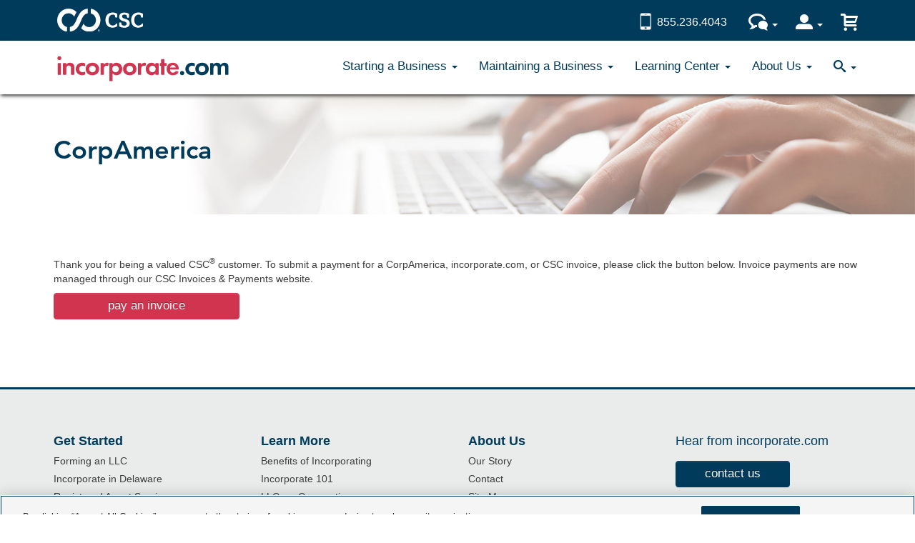

--- FILE ---
content_type: text/html; charset=utf-8
request_url: https://www.incorporate.com/corpamerica/
body_size: 4742
content:
<!DOCTYPE html>
<html lang="en-gb" dir="ltr">
    <head>
     
        <meta charset="utf-8">
	<meta name="rights" content="Inc corpamerica">
	<meta name="robots" content="index, follow">
	<meta name="author" content="incj00meditor">
	<meta name="description" content="Pay your CorpAmerica invoice.">
	<title>CorpAmerica | incorporate.com</title>
	<link href="/templates/rebrand_reskin/favicon.ico" rel="icon" type="image/vnd.microsoft.icon">
<script type="application/json" class="joomla-script-options new">{"system.paths":{"root":"","rootFull":"https:\/\/www.incorporate.com\/","base":"","baseFull":"https:\/\/www.incorporate.com\/"},"csrf.token":"29f58a13bef945fa348a3db69caf8a1d"}</script>
	<script src="/media/system/js/core.min.js?a3d8f8"></script>
	<script type="application/ld+json">{"@context":"https://schema.org","@graph":[{"@type":"Organization","@id":"https://www.incorporate.com/#/schema/Organization/base","name":"https://www.incorporate.com/","url":"https://www.incorporate.com/"},{"@type":"WebSite","@id":"https://www.incorporate.com/#/schema/WebSite/base","url":"https://www.incorporate.com/","name":"https://www.incorporate.com/","publisher":{"@id":"https://www.incorporate.com/#/schema/Organization/base"}},{"@type":"WebPage","@id":"https://www.incorporate.com/#/schema/WebPage/base","url":"https://incorporate.com/corpamerica/","name":"CorpAmerica | incorporate.com","description":"Pay your CorpAmerica invoice.","isPartOf":{"@id":"https://www.incorporate.com/#/schema/WebSite/base"},"about":{"@id":"https://www.incorporate.com/#/schema/Organization/base"},"inLanguage":"en-GB"},{"@type":"Article","@id":"https://www.incorporate.com/#/schema/com_content/article/242","name":"CorpAmerica","headline":"CorpAmerica","inLanguage":"en-GB","image":"images/headers/hero-image-hands-typing.jpg","isPartOf":{"@id":"https://www.incorporate.com/#/schema/WebPage/base"}}]}</script>
	<meta name=xreference content="Inc corpamerica" />
	<link rel="canonical" href="https://www.incorporate.com/corpamerica/"/>

        
        <meta name="viewport" content="width=device-width, initial-scale=1">
        <!-- Google Tag Manager -->
        <script type="text/javascript">(function(w,d,s,l,i){w[l]=w[l]||[];w[l].push({'gtm.start':
            new Date().getTime(),event:'gtm.js'});var f=d.getElementsByTagName(s)[0],
            j=d.createElement(s),dl=l!='dataLayer'?'&l='+l:'';j.async=true;j.src=
            'https://www.googletagmanager.com/gtm.js?id='+i+dl;f.parentNode.insertBefore(j,f);
            })(window,document,'script','dataLayer','GTM-NT6BWX');</script>
        <!-- End Google Tag Manager -->

        <!-- Bootstrap CSS  -->
        <link href="/templates/rebrand_reskin/css/bootstrap-3-3-1.min.css" rel="stylesheet">
        <!-- Icon CSS  -->
        <link href="/templates/rebrand_reskin/css/iconmoon.min.css" rel="stylesheet">
        <!-- incorporate.com CSS  -->
        <link href="/templates/rebrand_reskin/css/template.css" rel="stylesheet">
        <script type="text/javascript" src="https://ocp.cscglobal.com/cdn/global/csc/js/jquery.min.js"></script>
        <script type="text/javascript" src="/templates/rebrand_reskin/js/bootstrap_min.js"></script>


        <script type="text/javascript" src="/templates/rebrand_reskin/js/template.js"></script>
        <script type="text/plain" async="" src="https://cscwebcontentstorage.blob.core.windows.net/cscmarketing-cscglobal-media/includes/form-hosting/csc_centralized_functions.js" class="optanon-category-C0002"></script>

        <script src="//rum-static.pingdom.net/pa-60671f6b5391000011000108.js" async></script>
        
  
  </head>
    <body class="site com_content view-article no-layout no-task itemid-334">
        <!-- Google Tag Manager (noscript) -->
            <noscript><iframe src="https://www.googletagmanager.com/ns.html?id=GTM-NT6BWX" height="0" width="0" style="display:none;visibility:hidden"></iframe></noscript>
        <!-- End Google Tag Manager (noscript) -->


        <!-- header -->
        

<div class="custom"  >
	<!-- <div class="container-fluid show-banner">
	<div id="csc-alert-banner" class="row bg-info text-center">
        <button type="button" class="close holiday-banner-close" aria-label="Close"><span aria-hidden="true">×</span></button>
		<h4 class="text-secondary"><a href="#!" data-toggle="modal" data-target="#cscDefaultModal">Happy New Year</a> from CSC</h4>
	</div>
</div> -->
<!-- Page Header -->
<!-- Tablet through Widescreen -->
<div class="container-fluid">
	<div class="hidden-xs row csc-logo-bar">
		<div class="col-sm-6 csc-logo">
			<img title="CSC" src="https://ocp.cscglobal.com/cdn/gateway/csc/csc_logo_white.svg" alt="CSC" />
		</div>
		<div class="col-sm-6 contact-login">
          	<div class="cart hide-link">
            	<a class="cart-link" href="https://business.incorporate.com/s/cart" title="View Your Cart"><span class="glyphicon glyphicon-tcc-cart2"></span></a>
			</div>

<style type="text/css">
.customer-dropdown .dropdown-menu>li>a {
    color: #D1344F;
    display: -webkit-box;
    display: -webkit-flex;
    display: -ms-flexbox;
   	display: flex;
  	align-items: center;
    margin-bottom: 10px;
}
.customer-dropdown .dropdown-menu>li:hover{
	text-decoration: none;
}
.customer-dropdown .dropdown-menu>li>a .glyphicon{
	margin-right: 10px;
}

@media (min-width: 768px){
	.chat.customers {
	    margin-right: 0;
	}
}
</style>
			<div class="chat customers">
				<div class="dropdown chat-dropdown customer-dropdown">
			  	  <a class="dropdown-toggle" title="Existing Customers" id="dropdownMenu2" data-toggle="dropdown" aria-haspopup="true" aria-expanded="true">
				    <span class="glyphicon glyphicon-tcc-user3"></span>
				    <span class="caret"></span>
				  </a>
				  <ul class="dropdown-menu" aria-labelledby="dropdownMenu2">
				    <li>
				    	<a href="https://my.cscglobal.com/cscportal/login.pwd" target="_blank">
				    		<span class="glyphicon glyphicon-tcc-enter3"></span>
				    		Client Login
				    	</a>
				    </li>
				    <li>
				    	<a href="https://invoicepay.cscglobal.com/cscpayinvoice/#/quikpay/CSC" target="_blank">
				    		<span class="glyphicon glyphicon-tcc-calendar4"></span>
				    		Make a Payment
				    	</a>
				    </li>
				    <li>
				    	<a href="https://amf-app.ingress-prod.cscglobal.com/amf-app/change-address" target="_blank">
				    		<span class="glyphicon glyphicon-tcc-envelop3"></span>
				    		Update My Address
				    	</a>
				    </li>
				    <li>
				    	<a href="https://amf-app.ingress-prod.cscglobal.com/amf-app/change-contact" target="_blank">
				    		<span class="glyphicon glyphicon-tcc-user-check"></span>
				    		Update Contact
				    	</a>
				    </li>
				    <li>
				    	<a href="https://www.incorporate.com/maintaining-a-business/document-retrieval-services/" target="_blank">
				    		<span class="glyphicon glyphicon-tcc-certificate"></span>
				    		Document Retrieval
				    	</a>
				    </li>
				  </ul>
				</div>
          	</div>

			<div class="chat">
				<div class="dropdown chat-dropdown">
			  	  <a class="dropdown-toggle" title="Chat Now" id="dropdownMenu1" data-toggle="dropdown" aria-haspopup="true" aria-expanded="true">
				    <span class="glyphicon glyphicon-tcc-bubbles3"></span>
				    <span class="caret"></span>
				  </a>
				  <ul class="dropdown-menu" aria-labelledby="dropdownMenu1">
				    <li id="newChatButton" class="labutton" onclick="startChat('newChatButton')"><span class="glyphicon glyphicon-tcc-bubbles3"></span>New Order?</li>
				    <li id="exChatButton" onclick="startChat('exChatButton')" class="labutton"><span class="glyphicon glyphicon-tcc-bubbles3"></span>Existing Order?</li>
				  </ul>
				</div>
          	</div>
			<div class="contact">
				<img src="/images/icons/phone-white.png" alt="contact" />
				<p class="phone-number">855.236.4043</p>
			</div>
		</div>
	</div>

	<!-- Mobile ONLY -->
	<div class="visible-xs row csc-logo-bar csc-logo-bar-mobile">
		<div class="col-xs-3 contact">
			<a class="phone-link" href="tel:8552364043">
				<img src="/images/icons/phone-white.png" alt="contact" />
			</a>
		</div>
		<div class="col-xs-6 csc-logo">
			<img src="https://ocp.cscglobal.com/cdn/gateway/csc/csclogo_200x200_rev.png" alt="CSC" />
		</div>
		<div class="col-xs-3 login">
			<a class="login-link" href="https://my.cscglobal.com/cscportal/login.pwd">
				<img src="/images/icons/clientlogin.png" alt="login" />
			</a>
		</div>
	</div>
</div></div>

        <!-- END header -->

        <!-- TOP Main Navigation -->
        

<div class="custom"  >
	<!-- Page Navigation -->
<nav class="navbar navbar-default navbar-static" id="navbar-example">
    <div class="container-fluid">
        <div class="navbar-header">
            <button class="collapsed navbar-toggle" data-target=".navbar-dropdowns" data-toggle="collapse" type="button">
                <span class="sr-only">Toggle navigation</span>
                <span class="icon-bar"></span>
                <span class="icon-bar"></span>
                <span class="icon-bar"></span>
            </button>
            <a class="navbar-brand logo-section" href="/">
                <img src="/images/incorporate-logo-amaranth-blue.svg" alt="incorporate.com logo" />
            </a>
        </div>
        <div class="collapse navbar-collapse navbar-dropdowns">
            <ul class="nav navbar-nav">
                <li class="dropdown">
                    <a aria-expanded="false" aria-haspopup="true" class="dropdown-toggle" data-toggle="dropdown" href="#" id="drop1" role="button">Starting a Business <span class="caret"></span></a>
                    <ul aria-labelledby="drop1" class="dropdown-menu">
                        <li><a href="/starting-a-business/benefits-of-incorporating/">Benefits of Incorporating</a></li>
                        <li><a href="/learning-center/completing-startup-tasks/">Start-up Tasks</a></li>
                        <li><a href="/maintaining-a-business/registered-agent-service/">Registered Agent Service</a></li>
                        <li><a href="/starting-a-business/employer-id-number-ein/">Employer ID Number (EIN)</a></li>
                        <li><a href="/learning-center/delaware/">Incorporate in Delaware</a></li>
                        <li><a href="/starting-a-business/limited-liability-company/">Limited Liability Company (LLC)</a></li>
                        <li><a href="/starting-a-business/s-corporation/">S Corporation</a></li>
                        <li><a href="/starting-a-business/c-corporation/">C Corporation</a></li>
                        <li><a href="/starting-a-business/nonprofit-corporation/">Nonprofit Corporation</a></li>
                        <li><a href="/starting-a-business/comparing-corporations-llcs/">Corporation vs. LLC</a></li>
                        <li><a href="/starting-a-business/">More...</a></li>
                    </ul>
                </li>
                <li class="dropdown">
                    <a aria-expanded="false" aria-haspopup="true" class="dropdown-toggle" data-toggle="dropdown" href="#" id="drop2" role="button">Maintaining a Business <span class="caret"></span></a>
                    <ul aria-labelledby="drop2" class="dropdown-menu">
                        <li><a href="/maintaining-a-business/bylaws-operating-agreements/">Bylaws &amp; Operating Agreements</a></li>
                        <li><a href="/maintaining-a-business/business-licenses-permits/">Business Licenses</a></li>
                        <li><a href="/maintaining-a-business/annual-report-prep-file/">Annual Report</a></li>
                        <li><a href="/maintaining-a-business/certificate-of-good-standing/">Certificate of Good Standing</a></li>
                        <li><a href="/starting-a-business/form2553/">S Corp Election (Form 2553)</a></li>
                        <li><a href="/starting-a-business/form8832/">LLC Tax Status Election (Form 8832)</a></li>
                        <li><a href="/starting-a-business/section501c/">Nonprofit 501 (C) Status</a></li>
                        <li><a href="/maintaining-a-business/doing-business-as/">DBA/Business Names</a></li>
                        <li><a href="/maintaining-a-business/register-in-additional-states/">Register in Additional States</a></li>
                        <li><a href="https://invoicepay.cscglobal.com/cscpayinvoice/#/quikpay/CSC" target="_blank">Make a Payment</a></li>
                        <li><a href="/maintaining-a-business/">More...</a></li>
                    </ul>
                </li>
                <li class="hidden-sm dropdown">
                    <a aria-expanded="false" aria-haspopup="true" class="dropdown-toggle" data-toggle="dropdown" href="#" id="drop3" role="button">Learning Center <span class="caret"></span></a>
                    <ul aria-labelledby="drop3" class="dropdown-menu">
                        <li><a href="/learning-center/completing-startup-tasks/">Start-up Tasks</a></li>
                        <li><a href="/starting-a-business/comparing-corporations-llcs/">Corporation vs. LLC</a></li>
                        <li><a href="/starting-a-business/benefits-of-incorporating/">Benefits of Incorporating</a></li>
                        <li><a href="/learning-center/ebook-listing/">eBooks</a></li>
                        <li><a href="/starting-a-business/incorporation-overview/">Incorporation 101</a></li>
                        <li><a href="/learning-center/ten-steps-to-form-a-company/">10 Steps to Form a Business</a></li>
                        <li><a href="/learning-center/choosing-a-state/">State Guides</a></li>
                        <li><a href="/learning-center/industry-specific/">Industry Specific Guides</a></li>
                        <li><a href="/learning-center/tax-filings-deductions/">Tax Filings &amp; Deductions</a></li>
                        <li><a href="/learning-center/">More...</a></li>
                    </ul>
                </li>
                <li class="dropdown">
                    <a aria-expanded="false" aria-haspopup="true" class="dropdown-toggle" data-toggle="dropdown" href="#" id="drop3" role="button">About Us <span class="caret"></span></a>
                    <ul aria-labelledby="drop3" class="dropdown-menu">
                        <li><a href="/about-us/">About incorporate.com</a></li>
                        <li><a href="/about-us/customer-reviews/">Recent Customer Reviews</a></li>
                        <li><a href="/about-us/corporate-compliance-guarantee/">Corporate Compliance Guarantee</a></li>
                        <li><a href="https://business.incorporate.com/s/contact-us/">Contact Us</a></li>
                    </ul>
                </li>
                <li class="dropdown">
                    <a aria-expanded="false" aria-haspopup="true" class="dropdown-toggle" data-toggle="dropdown" href="#" id="drop4" role="button">
                        <span class="visible-xs">Search 
                            <span class="caret"></span>
                        </span>
                        <span class="hidden-xs">
                            <span class="glyphicon glyphicon-tcc-search3"></span>
                            <span class="caret"></span>
                        </span>
                    </a>
                    <div aria-labelledby="drop3" class="dropdown-menu dropdown-search stop-propagation">
                        <input class="st-default-search-input" type="text" name="search" placeholder="Search">
                    </div>
                </li>
            </ul>
        </div>
    </div>
</nav>

</div>

        <!-- END TOP Main Navigation -->

        <!-- main content -->
        <div class="body" id="top">
            <div class="container-fluid">
                <div class="row hidden-xs breadcrumb-row">
                                </div>
                
                
                    <div class="row template-pg-hero-section">
                      <div class="col-sm-7 col-md-6 page-header">
                        <h1 class="hero-headline" itemprop="headline">
                            CorpAmerica                        </h1>
                      </div>
                    </div>
                    <script type="text/javascript">
                        $('.template-pg-hero-section').css('background-image', 'url(/images/headers/hero-image-hands-typing.jpg)');
                    </script>

                                                



                                    <!-- Begin main-content -->
                    <div class="row main-content">
                        <div id="content" role="main" class="col-sm-12 main-content-section tab-rebrand">
                            <div class="item-page" itemscope itemtype="https://schema.org/Article">
	<meta itemprop="inLanguage" content="en-GB" />



		
		
				
	
	
				<ul class="fields-container">
    <li class="field-entry xreference "><span class="field-value ">Inc corpamerica</span>
</li></ul>
								<div itemprop="articleBody">
		<div class="article-content choosing-a-state">
	<div class="row">
		<div class="col-sm-12">
            <p>Thank you for being a valued CSC<sup>&reg;</sup> customer. To submit a payment for a CorpAmerica, incorporate.com, or CSC invoice, please click the button below. Invoice payments are now managed through our CSC Invoices &amp; Payments website.</p>
        </div>
      	<div class="col-sm-6 col-md-4 col-lg-3">
          <a class="btn btn-primary" href="https://invoicepay.cscglobal.com/cscpayinvoice/#/quikpay/CSC">pay an invoice</a>
		</div>
	</div>

</div>
 	</div>

	
							</div>

                        </div>

                                            </div>
                    <!-- End main-content -->


                
                    
            </div>
        </div>
                
        <!-- Footer -->
        

<div class="custom"  >
	<!-- Footer -->
<footer class="footer" role="contentinfo">
	<div class="container-fluid">
		<div class="row footer-main">
			<div class="col-sm-3">
				<ul class="list-unstyled seo-link-list">
					<li><strong>Get Started</strong></li>
					<li>
						<a href="/starting-a-business/limited-liability-company/">Forming an LLC</a>
					</li>
					<li>
						<a href="/learning-center/delaware/">Incorporate in Delaware</a>
					</li>
					<li>
						<a href="/maintaining-a-business/registered-agent-service/">Registered Agent Service</a>
					</li>
				</ul>
			</div>
			<div class="col-sm-3">
				<ul class="list-unstyled seo-link-list">
					<li><strong>Learn More</strong></li>
					<li>
						<a href="/starting-a-business/benefits-of-incorporating/">Benefits of Incorporating</a>
					</li>
					<li>
						<a href="/starting-a-business/incorporation-overview/">Incorporate 101</a>
					</li>
					<li>
						<a href="/starting-a-business/comparing-corporations-llcs/">LLC vs. Corporation</a>
					</li>
					<li>
						<a href="https://invoicepay.cscglobal.com/cscpayinvoice/#/quikpay/CSC" target="_blank">Paying Your Invoice</a>
					</li>
                  	<li>
						<a href="https://www.cscglobal.com/service/business-administration/transactional-filings/corporate-transparency-act/" target="_blank">Corporate Transparency Act</a>
					</li>
              	</ul>
			</div>
			<div class="col-sm-3 col-md-2 col-lg-3">
				<ul class="list-unstyled seo-link-list">
					<li><strong>About Us</strong></li>
					<li>
						<a href="/about-us/">Our Story</a>
					</li>
										<li>
						<a href="https://business.incorporate.com/s/contact-us/">Contact</a>
					</li>
					<li>
						<a href="/sitemap/">Site Map</a>
					</li>
				</ul>
			</div>
			<div class="col-sm-3 col-md-4 col-lg-3">
				<p class="footer-text">Hear from incorporate.com</p>
				<a class="btn btn-secondary contact-btn" href="https://business.incorporate.com/s/contact-us/">contact us</a>
				<p class="footer-text">Connect with incorporate.com</p>
				<ul class="list-inline social-media-icons">
					<li class="linkedin">
						<a href="https://www.linkedin.com/company/the-company-corporation" target="_blank"><span class="glyphicon glyphicon-tcc-linkedin"></span></a>
					</li>
					<li class="facebook">
						<a href="https://www.facebook.com/pages/The-Company-Corporation-Incorporatecom/521665517871436" target="_blank"><span class="glyphicon glyphicon-tcc-facebook2"></span></a>
					</li>
					<li class="twitter">
						<a href="https://twitter.com/_incorporate" target="_blank"><img src="https://cscwebcontentstorage.blob.core.windows.net/cscmarketing-incorporate-media/images/x_logo_navy.svg" width="20px"></a>
					</li>
					<li class="youtube">
						<a href="https://www.youtube.com/user/tccincorporate" target="_blank"><span class="glyphicon glyphicon-tcc-youtube"></span></a>
					</li>
				</ul>
			</div>
		</div>

		<div class="row footer-bottom">
			<div class="container-fluid">
				<p class="legal-text">&copy; <span class="server-date"></span> CSC &ndash; incorporate.com is a registered trademark of Corporation Service Company ("CSC"). All rights reserved.<br class="visible-xs" /><span class="hidden-xs"> &nbsp;|&nbsp; </span>
				<a href="https://www.cscglobal.com/service/csc/privacy/" target="_blank">Privacy</a> &nbsp;|&nbsp; <a href="/legal">Legal</a></p>
				<p class="legal-text">CSC is a service company and does not offer legal or financial advice.</p>
			</div>
		</div>
	</div>
</footer>

</div>


<div class="custom"  >
	<div class="proactive-chat-container">
	<a class="close-prochat"><span class="glyphicon glyphicon-tcc-cross text-tertiary"></span></a>
	<div class="pro-chat-content">
		<span class="glyphicon glyphicon-tcc-bubbles3 pull-left text-secondary"></span>
		<h3>Have a question?</h3>
		<p>Our incorporation specialists have the answer.</p>
		<a class="btn btn-primary start-chat" onclick="startChat('newChatButton')">Chat Now</a>
	</div>
</div></div>

        <!-- END Footer -->

        

        <script type='text/javascript' src="/templates/rebrand_reskin/js/replacement_scripts.js"></script>

         
    </body>
    
</html>


--- FILE ---
content_type: text/css
request_url: https://www.incorporate.com/templates/rebrand_reskin/css/iconmoon.min.css
body_size: 76191
content:
@font-face{font-family:tcc-icomoon;src:url(/templates/rebrand_reskin/fonts/tcc-icomoon.eot?mi77nk);src:url(/templates/rebrand_reskin/fonts/tcc-icomoon.eot?#iefixmi77nk) format('embedded-opentype'),url(/templates/rebrand_reskin/fonts/tcc-icomoon.woff?mi77nk) format('woff'),url(/templates/rebrand_reskin/fonts/tcc-icomoon.ttf?mi77nk) format('truetype'),url(/templates/rebrand_reskin/fonts/tcc-icomoon.svg?mi77nk#tcc-icomoon) format('svg');font-weight:400;font-style:normal}[class*=" glyphicon-tcc-"],[class^=glyphicon-tcc-]{font-family:tcc-icomoon}.glyphicon-tcc-home:before{content:"\e900"}.glyphicon-tcc-home2:before{content:"\e901"}.glyphicon-tcc-home3:before{content:"\e902"}.glyphicon-tcc-home4:before{content:"\e903"}.glyphicon-tcc-home5:before{content:"\e904"}.glyphicon-tcc-home6:before{content:"\e905"}.glyphicon-tcc-home7:before{content:"\e906"}.glyphicon-tcc-home8:before{content:"\e907"}.glyphicon-tcc-home9:before{content:"\e908"}.glyphicon-tcc-office:before{content:"\e909"}.glyphicon-tcc-city:before{content:"\e90a"}.glyphicon-tcc-newspaper:before{content:"\e90b"}.glyphicon-tcc-magazine:before{content:"\e90c"}.glyphicon-tcc-design:before{content:"\e90d"}.glyphicon-tcc-pencil:before{content:"\e90e"}.glyphicon-tcc-pencil2:before{content:"\e90f"}.glyphicon-tcc-pencil3:before{content:"\e910"}.glyphicon-tcc-pencil4:before{content:"\e911"}.glyphicon-tcc-pencil5:before{content:"\e912"}.glyphicon-tcc-pencil6:before{content:"\e913"}.glyphicon-tcc-pencil7:before{content:"\e914"}.glyphicon-tcc-eraser:before{content:"\e915"}.glyphicon-tcc-eraser2:before{content:"\e916"}.glyphicon-tcc-eraser3:before{content:"\e917"}.glyphicon-tcc-quill:before{content:"\e918"}.glyphicon-tcc-quill2:before{content:"\e919"}.glyphicon-tcc-quill3:before{content:"\e91a"}.glyphicon-tcc-quill4:before{content:"\e91b"}.glyphicon-tcc-pen:before{content:"\e91c"}.glyphicon-tcc-pen-plus:before{content:"\e91d"}.glyphicon-tcc-pen-minus:before{content:"\e91e"}.glyphicon-tcc-pen2:before{content:"\e91f"}.glyphicon-tcc-pen3:before{content:"\e920"}.glyphicon-tcc-pen4:before{content:"\e921"}.glyphicon-tcc-pen5:before{content:"\e922"}.glyphicon-tcc-marker:before{content:"\e923"}.glyphicon-tcc-marker2:before{content:"\e924"}.glyphicon-tcc-blog:before{content:"\e925"}.glyphicon-tcc-blog2:before{content:"\e926"}.glyphicon-tcc-pen6:before{content:"\e927"}.glyphicon-tcc-brush:before{content:"\e928"}.glyphicon-tcc-spray:before{content:"\e929"}.glyphicon-tcc-palette:before{content:"\e92a"}.glyphicon-tcc-palette2:before{content:"\e92b"}.glyphicon-tcc-color-sampler:before{content:"\e92c"}.glyphicon-tcc-toggle:before{content:"\e92d"}.glyphicon-tcc-bucket:before{content:"\e92e"}.glyphicon-tcc-bucket2:before{content:"\e92f"}.glyphicon-tcc-gradient:before{content:"\e930"}.glyphicon-tcc-eyedropper:before{content:"\e931"}.glyphicon-tcc-eyedropper2:before{content:"\e932"}.glyphicon-tcc-eyedropper3:before{content:"\e933"}.glyphicon-tcc-droplet:before{content:"\e934"}.glyphicon-tcc-droplet2:before{content:"\e935"}.glyphicon-tcc-droplet-contrast:before{content:"\e936"}.glyphicon-tcc-color-clear:before{content:"\e937"}.glyphicon-tcc-paint-format:before{content:"\e938"}.glyphicon-tcc-stamp:before{content:"\e939"}.glyphicon-tcc-images:before{content:"\e93a"}.glyphicon-tcc-image:before{content:"\e93b"}.glyphicon-tcc-image2:before{content:"\e93c"}.glyphicon-tcc-image-compare:before{content:"\e93d"}.glyphicon-tcc-images2:before{content:"\e93e"}.glyphicon-tcc-image3:before{content:"\e93f"}.glyphicon-tcc-images3:before{content:"\e940"}.glyphicon-tcc-image4:before{content:"\e941"}.glyphicon-tcc-image5:before{content:"\e942"}.glyphicon-tcc-image6:before{content:"\e943"}.glyphicon-tcc-camera:before{content:"\e944"}.glyphicon-tcc-camera2:before{content:"\e945"}.glyphicon-tcc-camera3:before{content:"\e946"}.glyphicon-tcc-shutter:before{content:"\e947"}.glyphicon-tcc-headphones:before{content:"\e948"}.glyphicon-tcc-headset:before{content:"\e949"}.glyphicon-tcc-music:before{content:"\e94a"}.glyphicon-tcc-music2:before{content:"\e94b"}.glyphicon-tcc-music3:before{content:"\e94c"}.glyphicon-tcc-music4:before{content:"\e94d"}.glyphicon-tcc-music5:before{content:"\e94e"}.glyphicon-tcc-music6:before{content:"\e94f"}.glyphicon-tcc-album:before{content:"\e950"}.glyphicon-tcc-cassette:before{content:"\e951"}.glyphicon-tcc-tape:before{content:"\e952"}.glyphicon-tcc-piano:before{content:"\e953"}.glyphicon-tcc-guitar:before{content:"\e954"}.glyphicon-tcc-trumpet:before{content:"\e955"}.glyphicon-tcc-speakers:before{content:"\e956"}.glyphicon-tcc-play:before{content:"\e957"}.glyphicon-tcc-play2:before{content:"\e958"}.glyphicon-tcc-clapboard-play:before{content:"\e959"}.glyphicon-tcc-clapboard:before{content:"\e95a"}.glyphicon-tcc-media:before{content:"\e95b"}.glyphicon-tcc-presentation:before{content:"\e95c"}.glyphicon-tcc-movie:before{content:"\e95d"}.glyphicon-tcc-film:before{content:"\e95e"}.glyphicon-tcc-film2:before{content:"\e95f"}.glyphicon-tcc-film3:before{content:"\e960"}.glyphicon-tcc-film4:before{content:"\e961"}.glyphicon-tcc-video-camera:before{content:"\e962"}.glyphicon-tcc-video-camera2:before{content:"\e963"}.glyphicon-tcc-video-camera-slash:before{content:"\e964"}.glyphicon-tcc-video-camera3:before{content:"\e965"}.glyphicon-tcc-video-camera4:before{content:"\e966"}.glyphicon-tcc-video-camera-slash2:before{content:"\e967"}.glyphicon-tcc-video-camera5:before{content:"\e968"}.glyphicon-tcc-recording:before{content:"\e969"}.glyphicon-tcc-dice:before{content:"\e96a"}.glyphicon-tcc-gamepad:before{content:"\e96b"}.glyphicon-tcc-gamepad2:before{content:"\e96c"}.glyphicon-tcc-gamepad3:before{content:"\e96d"}.glyphicon-tcc-pacman:before{content:"\e96e"}.glyphicon-tcc-spades:before{content:"\e96f"}.glyphicon-tcc-clubs:before{content:"\e970"}.glyphicon-tcc-diamonds:before{content:"\e971"}.glyphicon-tcc-chess-king:before{content:"\e972"}.glyphicon-tcc-chess-queen:before{content:"\e973"}.glyphicon-tcc-chess-rock:before{content:"\e974"}.glyphicon-tcc-chess-bishop:before{content:"\e975"}.glyphicon-tcc-chess-knight:before{content:"\e976"}.glyphicon-tcc-chess-pawn:before{content:"\e977"}.glyphicon-tcc-chess:before{content:"\e978"}.glyphicon-tcc-bullhorn:before{content:"\e979"}.glyphicon-tcc-megaphone:before{content:"\e97a"}.glyphicon-tcc-new:before{content:"\e97b"}.glyphicon-tcc-connection:before{content:"\e97c"}.glyphicon-tcc-connection2:before{content:"\e97d"}.glyphicon-tcc-connection3:before{content:"\e97e"}.glyphicon-tcc-connection4:before{content:"\e97f"}.glyphicon-tcc-podcast:before{content:"\e980"}.glyphicon-tcc-station:before{content:"\e981"}.glyphicon-tcc-station2:before{content:"\e982"}.glyphicon-tcc-antenna:before{content:"\e983"}.glyphicon-tcc-satellite-dish:before{content:"\e984"}.glyphicon-tcc-satellite-dish2:before{content:"\e985"}.glyphicon-tcc-feed:before{content:"\e986"}.glyphicon-tcc-podcast2:before{content:"\e987"}.glyphicon-tcc-antenna2:before{content:"\e988"}.glyphicon-tcc-mic:before{content:"\e989"}.glyphicon-tcc-mic-off:before{content:"\e98a"}.glyphicon-tcc-mic2:before{content:"\e98b"}.glyphicon-tcc-mic-off2:before{content:"\e98c"}.glyphicon-tcc-mic3:before{content:"\e98d"}.glyphicon-tcc-mic4:before{content:"\e98e"}.glyphicon-tcc-mic5:before{content:"\e98f"}.glyphicon-tcc-book:before{content:"\e990"}.glyphicon-tcc-book2:before{content:"\e991"}.glyphicon-tcc-book-play:before{content:"\e992"}.glyphicon-tcc-book3:before{content:"\e993"}.glyphicon-tcc-bookmark:before{content:"\e994"}.glyphicon-tcc-books:before{content:"\e995"}.glyphicon-tcc-archive:before{content:"\e996"}.glyphicon-tcc-reading:before{content:"\e997"}.glyphicon-tcc-library:before{content:"\e998"}.glyphicon-tcc-library2:before{content:"\e999"}.glyphicon-tcc-graduation:before{content:"\e99a"}.glyphicon-tcc-file-text:before{content:"\e99b"}.glyphicon-tcc-profile:before{content:"\e99c"}.glyphicon-tcc-file-empty:before{content:"\e99d"}.glyphicon-tcc-file-empty2:before{content:"\e99e"}.glyphicon-tcc-files-empty:before{content:"\e99f"}.glyphicon-tcc-files-empty2:before{content:"\e9a0"}.glyphicon-tcc-file-plus:before{content:"\e9a1"}.glyphicon-tcc-file-plus2:before{content:"\e9a2"}.glyphicon-tcc-file-minus:before{content:"\e9a3"}.glyphicon-tcc-file-minus2:before{content:"\e9a4"}.glyphicon-tcc-file-download:before{content:"\e9a5"}.glyphicon-tcc-file-download2:before{content:"\e9a6"}.glyphicon-tcc-file-upload:before{content:"\e9a7"}.glyphicon-tcc-file-upload2:before{content:"\e9a8"}.glyphicon-tcc-file-check:before{content:"\e9a9"}.glyphicon-tcc-file-check2:before{content:"\e9aa"}.glyphicon-tcc-file-eye:before{content:"\e9ab"}.glyphicon-tcc-file-eye2:before{content:"\e9ac"}.glyphicon-tcc-file-text2:before{content:"\e9ad"}.glyphicon-tcc-file-text3:before{content:"\e9ae"}.glyphicon-tcc-file-picture:before{content:"\e9af"}.glyphicon-tcc-file-picture2:before{content:"\e9b0"}.glyphicon-tcc-file-music:before{content:"\e9b1"}.glyphicon-tcc-file-music2:before{content:"\e9b2"}.glyphicon-tcc-file-play:before{content:"\e9b3"}.glyphicon-tcc-file-play2:before{content:"\e9b4"}.glyphicon-tcc-file-video:before{content:"\e9b5"}.glyphicon-tcc-file-video2:before{content:"\e9b6"}.glyphicon-tcc-copy:before{content:"\e9b7"}.glyphicon-tcc-copy2:before{content:"\e9b8"}.glyphicon-tcc-file-zip:before{content:"\e9b9"}.glyphicon-tcc-file-zip2:before{content:"\e9ba"}.glyphicon-tcc-file-xml:before{content:"\e9bb"}.glyphicon-tcc-file-xml2:before{content:"\e9bc"}.glyphicon-tcc-file-css:before{content:"\e9bd"}.glyphicon-tcc-file-css2:before{content:"\e9be"}.glyphicon-tcc-file-presentation:before{content:"\e9bf"}.glyphicon-tcc-file-presentation2:before{content:"\e9c0"}.glyphicon-tcc-file-stats:before{content:"\e9c1"}.glyphicon-tcc-file-stats2:before{content:"\e9c2"}.glyphicon-tcc-file-locked:before{content:"\e9c3"}.glyphicon-tcc-file-locked2:before{content:"\e9c4"}.glyphicon-tcc-file-spreadsheet:before{content:"\e9c5"}.glyphicon-tcc-file-spreadsheet2:before{content:"\e9c6"}.glyphicon-tcc-copy3:before{content:"\e9c7"}.glyphicon-tcc-copy4:before{content:"\e9c8"}.glyphicon-tcc-paste:before{content:"\e9c9"}.glyphicon-tcc-paste2:before{content:"\e9ca"}.glyphicon-tcc-paste3:before{content:"\e9cb"}.glyphicon-tcc-paste4:before{content:"\e9cc"}.glyphicon-tcc-stack:before{content:"\e9cd"}.glyphicon-tcc-stack2:before{content:"\e9ce"}.glyphicon-tcc-stack3:before{content:"\e9cf"}.glyphicon-tcc-folder:before{content:"\e9d0"}.glyphicon-tcc-folder-search:before{content:"\e9d1"}.glyphicon-tcc-folder-download:before{content:"\e9d2"}.glyphicon-tcc-folder-upload:before{content:"\e9d3"}.glyphicon-tcc-folder-plus:before{content:"\e9d4"}.glyphicon-tcc-folder-plus2:before{content:"\e9d5"}.glyphicon-tcc-folder-minus:before{content:"\e9d6"}.glyphicon-tcc-folder-minus2:before{content:"\e9d7"}.glyphicon-tcc-folder-check:before{content:"\e9d8"}.glyphicon-tcc-folder-heart:before{content:"\e9d9"}.glyphicon-tcc-folder-remove:before{content:"\e9da"}.glyphicon-tcc-folder2:before{content:"\e9db"}.glyphicon-tcc-folder-open:before{content:"\e9dc"}.glyphicon-tcc-folder3:before{content:"\e9dd"}.glyphicon-tcc-folder4:before{content:"\e9de"}.glyphicon-tcc-folder-plus3:before{content:"\e9df"}.glyphicon-tcc-folder-minus3:before{content:"\e9e0"}.glyphicon-tcc-folder-plus4:before{content:"\e9e1"}.glyphicon-tcc-folder-minus4:before{content:"\e9e2"}.glyphicon-tcc-folder-download2:before{content:"\e9e3"}.glyphicon-tcc-folder-upload2:before{content:"\e9e4"}.glyphicon-tcc-folder-download3:before{content:"\e9e5"}.glyphicon-tcc-folder-upload3:before{content:"\e9e6"}.glyphicon-tcc-folder5:before{content:"\e9e7"}.glyphicon-tcc-folder-open2:before{content:"\e9e8"}.glyphicon-tcc-folder6:before{content:"\e9e9"}.glyphicon-tcc-folder-open3:before{content:"\e9ea"}.glyphicon-tcc-certificate:before{content:"\e9eb"}.glyphicon-tcc-cc:before{content:"\e9ec"}.glyphicon-tcc-price-tag:before{content:"\e9ed"}.glyphicon-tcc-price-tag2:before{content:"\e9ee"}.glyphicon-tcc-price-tags:before{content:"\e9ef"}.glyphicon-tcc-price-tag3:before{content:"\e9f0"}.glyphicon-tcc-price-tags2:before{content:"\e9f1"}.glyphicon-tcc-price-tag4:before{content:"\e9f2"}.glyphicon-tcc-price-tags3:before{content:"\e9f3"}.glyphicon-tcc-price-tag5:before{content:"\e9f4"}.glyphicon-tcc-price-tags4:before{content:"\e9f5"}.glyphicon-tcc-barcode:before{content:"\e9f6"}.glyphicon-tcc-barcode2:before{content:"\e9f7"}.glyphicon-tcc-qrcode:before{content:"\e9f8"}.glyphicon-tcc-ticket:before{content:"\e9f9"}.glyphicon-tcc-ticket2:before{content:"\e9fa"}.glyphicon-tcc-theater:before{content:"\e9fb"}.glyphicon-tcc-store:before{content:"\e9fc"}.glyphicon-tcc-store2:before{content:"\e9fd"}.glyphicon-tcc-cart:before{content:"\e9fe"}.glyphicon-tcc-cart2:before{content:"\e9ff"}.glyphicon-tcc-cart3:before{content:"\ea00"}.glyphicon-tcc-cart4:before{content:"\ea01"}.glyphicon-tcc-cart5:before{content:"\ea02"}.glyphicon-tcc-cart-add:before{content:"\ea03"}.glyphicon-tcc-cart-add2:before{content:"\ea04"}.glyphicon-tcc-cart-remove:before{content:"\ea05"}.glyphicon-tcc-basket:before{content:"\ea06"}.glyphicon-tcc-bag:before{content:"\ea07"}.glyphicon-tcc-bag2:before{content:"\ea08"}.glyphicon-tcc-percent:before{content:"\ea09"}.glyphicon-tcc-coins:before{content:"\ea0a"}.glyphicon-tcc-coin-dollar:before{content:"\ea0b"}.glyphicon-tcc-coin-euro:before{content:"\ea0c"}.glyphicon-tcc-coin-pound:before{content:"\ea0d"}.glyphicon-tcc-coin-yen:before{content:"\ea0e"}.glyphicon-tcc-piggy-bank:before{content:"\ea0f"}.glyphicon-tcc-wallet:before{content:"\ea10"}.glyphicon-tcc-cash:before{content:"\ea11"}.glyphicon-tcc-cash2:before{content:"\ea12"}.glyphicon-tcc-cash3:before{content:"\ea13"}.glyphicon-tcc-cash4:before{content:"\ea14"}.glyphicon-tcc-credit-card:before{content:"\ea15"}.glyphicon-tcc-credit-card2:before{content:"\ea16"}.glyphicon-tcc-calculator:before{content:"\ea17"}.glyphicon-tcc-calculator2:before{content:"\ea18"}.glyphicon-tcc-calculator3:before{content:"\ea19"}.glyphicon-tcc-chip:before{content:"\ea1a"}.glyphicon-tcc-lifebuoy:before{content:"\ea1b"}.glyphicon-tcc-phone:before{content:"\ea1c"}.glyphicon-tcc-phone2:before{content:"\ea1d"}.glyphicon-tcc-phone-slash:before{content:"\ea1e"}.glyphicon-tcc-phone-wave:before{content:"\ea1f"}.glyphicon-tcc-phone-plus:before{content:"\ea20"}.glyphicon-tcc-phone-minus:before{content:"\ea21"}.glyphicon-tcc-phone-plus2:before{content:"\ea22"}.glyphicon-tcc-phone-minus2:before{content:"\ea23"}.glyphicon-tcc-phone-incoming:before{content:"\ea24"}.glyphicon-tcc-phone-outgoing:before{content:"\ea25"}.glyphicon-tcc-phone3:before{content:"\ea26"}.glyphicon-tcc-phone-slash2:before{content:"\ea27"}.glyphicon-tcc-phone-wave2:before{content:"\ea28"}.glyphicon-tcc-phone-hang-up:before{content:"\ea29"}.glyphicon-tcc-phone-hang-up2:before{content:"\ea2a"}.glyphicon-tcc-address-book:before{content:"\ea2b"}.glyphicon-tcc-address-book2:before{content:"\ea2c"}.glyphicon-tcc-address-book3:before{content:"\ea2d"}.glyphicon-tcc-notebook:before{content:"\ea2e"}.glyphicon-tcc-at-sign:before{content:"\ea2f"}.glyphicon-tcc-envelop:before{content:"\ea30"}.glyphicon-tcc-envelop2:before{content:"\ea31"}.glyphicon-tcc-envelop3:before{content:"\ea32"}.glyphicon-tcc-envelop4:before{content:"\ea33"}.glyphicon-tcc-envelop5:before{content:"\ea34"}.glyphicon-tcc-mailbox:before{content:"\ea35"}.glyphicon-tcc-pushpin:before{content:"\ea36"}.glyphicon-tcc-pushpin2:before{content:"\ea37"}.glyphicon-tcc-location:before{content:"\ea38"}.glyphicon-tcc-location2:before{content:"\ea39"}.glyphicon-tcc-location3:before{content:"\ea3a"}.glyphicon-tcc-location4:before{content:"\ea3b"}.glyphicon-tcc-location5:before{content:"\ea3c"}.glyphicon-tcc-location6:before{content:"\ea3d"}.glyphicon-tcc-location7:before{content:"\ea3e"}.glyphicon-tcc-compass:before{content:"\ea3f"}.glyphicon-tcc-compass2:before{content:"\ea40"}.glyphicon-tcc-compass3:before{content:"\ea41"}.glyphicon-tcc-compass4:before{content:"\ea42"}.glyphicon-tcc-compass5:before{content:"\ea43"}.glyphicon-tcc-compass6:before{content:"\ea44"}.glyphicon-tcc-map:before{content:"\ea45"}.glyphicon-tcc-map2:before{content:"\ea46"}.glyphicon-tcc-map3:before{content:"\ea47"}.glyphicon-tcc-map4:before{content:"\ea48"}.glyphicon-tcc-map5:before{content:"\ea49"}.glyphicon-tcc-direction:before{content:"\ea4a"}.glyphicon-tcc-reset:before{content:"\ea4b"}.glyphicon-tcc-history:before{content:"\ea4c"}.glyphicon-tcc-clock:before{content:"\ea4d"}.glyphicon-tcc-clock2:before{content:"\ea4e"}.glyphicon-tcc-clock3:before{content:"\ea4f"}.glyphicon-tcc-clock4:before{content:"\ea50"}.glyphicon-tcc-watch:before{content:"\ea51"}.glyphicon-tcc-watch2:before{content:"\ea52"}.glyphicon-tcc-alarm:before{content:"\ea53"}.glyphicon-tcc-alarm-add:before{content:"\ea54"}.glyphicon-tcc-alarm-check:before{content:"\ea55"}.glyphicon-tcc-alarm-cancel:before{content:"\ea56"}.glyphicon-tcc-bell:before{content:"\ea57"}.glyphicon-tcc-bell2:before{content:"\ea58"}.glyphicon-tcc-bell3:before{content:"\ea59"}.glyphicon-tcc-bell-plus:before{content:"\ea5a"}.glyphicon-tcc-bell-minus:before{content:"\ea5b"}.glyphicon-tcc-bell-check:before{content:"\ea5c"}.glyphicon-tcc-bell-cross:before{content:"\ea5d"}.glyphicon-tcc-stopwatch:before{content:"\ea5e"}.glyphicon-tcc-calendar:before{content:"\ea5f"}.glyphicon-tcc-calendar2:before{content:"\ea60"}.glyphicon-tcc-calendar3:before{content:"\ea61"}.glyphicon-tcc-calendar4:before{content:"\ea62"}.glyphicon-tcc-calendar5:before{content:"\ea63"}.glyphicon-tcc-printer:before{content:"\ea64"}.glyphicon-tcc-printer2:before{content:"\ea65"}.glyphicon-tcc-printer3:before{content:"\ea66"}.glyphicon-tcc-printer4:before{content:"\ea67"}.glyphicon-tcc-shredder:before{content:"\ea68"}.glyphicon-tcc-mouse:before{content:"\ea69"}.glyphicon-tcc-mouse2:before{content:"\ea6a"}.glyphicon-tcc-mouse-left:before{content:"\ea6b"}.glyphicon-tcc-mouse-right:before{content:"\ea6c"}.glyphicon-tcc-keyboard:before{content:"\ea6d"}.glyphicon-tcc-keyboard2:before{content:"\ea6e"}.glyphicon-tcc-typewriter:before{content:"\ea6f"}.glyphicon-tcc-display:before{content:"\ea70"}.glyphicon-tcc-display2:before{content:"\ea71"}.glyphicon-tcc-display3:before{content:"\ea72"}.glyphicon-tcc-display4:before{content:"\ea73"}.glyphicon-tcc-laptop:before{content:"\ea74"}.glyphicon-tcc-mobile:before{content:"\ea75"}.glyphicon-tcc-mobile2:before{content:"\ea76"}.glyphicon-tcc-tablet:before{content:"\ea77"}.glyphicon-tcc-mobile3:before{content:"\ea78"}.glyphicon-tcc-tv:before{content:"\ea79"}.glyphicon-tcc-radio:before{content:"\ea7a"}.glyphicon-tcc-cabinet:before{content:"\ea7b"}.glyphicon-tcc-drawer:before{content:"\ea7c"}.glyphicon-tcc-drawer2:before{content:"\ea7d"}.glyphicon-tcc-drawer-out:before{content:"\ea7e"}.glyphicon-tcc-drawer-in:before{content:"\ea7f"}.glyphicon-tcc-drawer3:before{content:"\ea80"}.glyphicon-tcc-box:before{content:"\ea81"}.glyphicon-tcc-box-add:before{content:"\ea82"}.glyphicon-tcc-box-remove:before{content:"\ea83"}.glyphicon-tcc-download:before{content:"\ea84"}.glyphicon-tcc-upload:before{content:"\ea85"}.glyphicon-tcc-floppy-disk:before{content:"\ea86"}.glyphicon-tcc-floppy-disks:before{content:"\ea87"}.glyphicon-tcc-floppy-disks2:before{content:"\ea88"}.glyphicon-tcc-floppy-disk2:before{content:"\ea89"}.glyphicon-tcc-floppy-disk3:before{content:"\ea8a"}.glyphicon-tcc-disk:before{content:"\ea8b"}.glyphicon-tcc-disk2:before{content:"\ea8c"}.glyphicon-tcc-usb-stick:before{content:"\ea8d"}.glyphicon-tcc-drive:before{content:"\ea8e"}.glyphicon-tcc-server:before{content:"\ea8f"}.glyphicon-tcc-database:before{content:"\ea90"}.glyphicon-tcc-database2:before{content:"\ea91"}.glyphicon-tcc-database3:before{content:"\ea92"}.glyphicon-tcc-database4:before{content:"\ea93"}.glyphicon-tcc-database-menu:before{content:"\ea94"}.glyphicon-tcc-database-add:before{content:"\ea95"}.glyphicon-tcc-database-remove:before{content:"\ea96"}.glyphicon-tcc-database-insert:before{content:"\ea97"}.glyphicon-tcc-database-export:before{content:"\ea98"}.glyphicon-tcc-database-upload:before{content:"\ea99"}.glyphicon-tcc-database-refresh:before{content:"\ea9a"}.glyphicon-tcc-database-diff:before{content:"\ea9b"}.glyphicon-tcc-database-edit:before{content:"\ea9c"}.glyphicon-tcc-database-edit2:before{content:"\ea9d"}.glyphicon-tcc-database-check:before{content:"\ea9e"}.glyphicon-tcc-database-arrow:before{content:"\ea9f"}.glyphicon-tcc-database-time:before{content:"\eaa0"}.glyphicon-tcc-database-time2:before{content:"\eaa1"}.glyphicon-tcc-undo:before{content:"\eaa2"}.glyphicon-tcc-redo:before{content:"\eaa3"}.glyphicon-tcc-rotate-ccw:before{content:"\eaa4"}.glyphicon-tcc-rotate-cw:before{content:"\eaa5"}.glyphicon-tcc-rotate-ccw2:before{content:"\eaa6"}.glyphicon-tcc-rotate-cw2:before{content:"\eaa7"}.glyphicon-tcc-rotate-ccw3:before{content:"\eaa8"}.glyphicon-tcc-rotate-cw3:before{content:"\eaa9"}.glyphicon-tcc-flip-vertical:before{content:"\eaaa"}.glyphicon-tcc-flip-vertical2:before{content:"\eaab"}.glyphicon-tcc-flip-horizontal:before{content:"\eaac"}.glyphicon-tcc-flip-horizontal2:before{content:"\eaad"}.glyphicon-tcc-flip-vertical3:before{content:"\eaae"}.glyphicon-tcc-flip-vertical4:before{content:"\eaaf"}.glyphicon-tcc-angle:before{content:"\eab0"}.glyphicon-tcc-shear:before{content:"\eab1"}.glyphicon-tcc-unite:before{content:"\eab2"}.glyphicon-tcc-subtract:before{content:"\eab3"}.glyphicon-tcc-interset:before{content:"\eab4"}.glyphicon-tcc-exclude:before{content:"\eab5"}.glyphicon-tcc-align-left:before{content:"\eab6"}.glyphicon-tcc-align-center-horizontal:before{content:"\eab7"}.glyphicon-tcc-align-right:before{content:"\eab8"}.glyphicon-tcc-align-top:before{content:"\eab9"}.glyphicon-tcc-align-center-vertical:before{content:"\eaba"}.glyphicon-tcc-align-bottom:before{content:"\eabb"}.glyphicon-tcc-undo2:before{content:"\eabc"}.glyphicon-tcc-redo2:before{content:"\eabd"}.glyphicon-tcc-forward:before{content:"\eabe"}.glyphicon-tcc-reply:before{content:"\eabf"}.glyphicon-tcc-reply-all:before{content:"\eac0"}.glyphicon-tcc-bubble:before{content:"\eac1"}.glyphicon-tcc-bubbles:before{content:"\eac2"}.glyphicon-tcc-bubbles2:before{content:"\eac3"}.glyphicon-tcc-bubble2:before{content:"\eac4"}.glyphicon-tcc-bubbles3:before{content:"\eac5"}.glyphicon-tcc-bubbles4:before{content:"\eac6"}.glyphicon-tcc-bubble-notification:before{content:"\eac7"}.glyphicon-tcc-bubbles5:before{content:"\eac8"}.glyphicon-tcc-bubbles6:before{content:"\eac9"}.glyphicon-tcc-bubble3:before{content:"\eaca"}.glyphicon-tcc-bubble-dots:before{content:"\eacb"}.glyphicon-tcc-bubble-lines:before{content:"\eacc"}.glyphicon-tcc-bubble4:before{content:"\eacd"}.glyphicon-tcc-bubble-dots2:before{content:"\eace"}.glyphicon-tcc-bubble-lines2:before{content:"\eacf"}.glyphicon-tcc-bubble5:before{content:"\ead0"}.glyphicon-tcc-bubble6:before{content:"\ead1"}.glyphicon-tcc-bubbles7:before{content:"\ead2"}.glyphicon-tcc-bubble7:before{content:"\ead3"}.glyphicon-tcc-bubbles8:before{content:"\ead4"}.glyphicon-tcc-bubble8:before{content:"\ead5"}.glyphicon-tcc-bubble-dots3:before{content:"\ead6"}.glyphicon-tcc-bubble-lines3:before{content:"\ead7"}.glyphicon-tcc-bubble9:before{content:"\ead8"}.glyphicon-tcc-bubble-dots4:before{content:"\ead9"}.glyphicon-tcc-bubble-lines4:before{content:"\eada"}.glyphicon-tcc-bubbles9:before{content:"\eadb"}.glyphicon-tcc-bubbles10:before{content:"\eadc"}.glyphicon-tcc-bubble-blocked:before{content:"\eadd"}.glyphicon-tcc-bubble-quote:before{content:"\eade"}.glyphicon-tcc-bubble-user:before{content:"\eadf"}.glyphicon-tcc-bubble-smiley:before{content:"\eae0"}.glyphicon-tcc-bubble-check:before{content:"\eae1"}.glyphicon-tcc-bubble-video:before{content:"\eae2"}.glyphicon-tcc-bubble-link:before{content:"\eae3"}.glyphicon-tcc-bubble-lock:before{content:"\eae4"}.glyphicon-tcc-bubble-star:before{content:"\eae5"}.glyphicon-tcc-bubble-heart:before{content:"\eae6"}.glyphicon-tcc-bubble-paperclip:before{content:"\eae7"}.glyphicon-tcc-bubble-cancel:before{content:"\eae8"}.glyphicon-tcc-bubble-plus:before{content:"\eae9"}.glyphicon-tcc-bubble-minus:before{content:"\eaea"}.glyphicon-tcc-bubble-notification2:before{content:"\eaeb"}.glyphicon-tcc-bubble-left:before{content:"\eaec"}.glyphicon-tcc-bubble-right:before{content:"\eaed"}.glyphicon-tcc-bubble-first:before{content:"\eaee"}.glyphicon-tcc-bubble-last:before{content:"\eaef"}.glyphicon-tcc-bubble-reply:before{content:"\eaf0"}.glyphicon-tcc-bubble-forward:before{content:"\eaf1"}.glyphicon-tcc-bubble-reply2:before{content:"\eaf2"}.glyphicon-tcc-bubble-forward2:before{content:"\eaf3"}.glyphicon-tcc-user:before{content:"\eaf4"}.glyphicon-tcc-users:before{content:"\eaf5"}.glyphicon-tcc-user-plus:before{content:"\eaf6"}.glyphicon-tcc-user-minus:before{content:"\eaf7"}.glyphicon-tcc-user-cancel:before{content:"\eaf8"}.glyphicon-tcc-user-block:before{content:"\eaf9"}.glyphicon-tcc-user-lock:before{content:"\eafa"}.glyphicon-tcc-user-check:before{content:"\eafb"}.glyphicon-tcc-users2:before{content:"\eafc"}.glyphicon-tcc-user2:before{content:"\eafd"}.glyphicon-tcc-users3:before{content:"\eafe"}.glyphicon-tcc-user-plus2:before{content:"\eaff"}.glyphicon-tcc-user-minus2:before{content:"\eb00"}.glyphicon-tcc-user-cancel2:before{content:"\eb01"}.glyphicon-tcc-user-block2:before{content:"\eb02"}.glyphicon-tcc-user-lock2:before{content:"\eb03"}.glyphicon-tcc-user-check2:before{content:"\eb04"}.glyphicon-tcc-user3:before{content:"\eb05"}.glyphicon-tcc-user4:before{content:"\eb06"}.glyphicon-tcc-user5:before{content:"\eb07"}.glyphicon-tcc-user6:before{content:"\eb08"}.glyphicon-tcc-users4:before{content:"\eb09"}.glyphicon-tcc-user-tie:before{content:"\eb0a"}.glyphicon-tcc-user7:before{content:"\eb0b"}.glyphicon-tcc-users5:before{content:"\eb0c"}.glyphicon-tcc-collaboration:before{content:"\eb0d"}.glyphicon-tcc-vcard:before{content:"\eb0e"}.glyphicon-tcc-hat:before{content:"\eb0f"}.glyphicon-tcc-bowtie:before{content:"\eb10"}.glyphicon-tcc-tie:before{content:"\eb11"}.glyphicon-tcc-hanger:before{content:"\eb12"}.glyphicon-tcc-tshirt:before{content:"\eb13"}.glyphicon-tcc-pants:before{content:"\eb14"}.glyphicon-tcc-shorts:before{content:"\eb15"}.glyphicon-tcc-sock:before{content:"\eb16"}.glyphicon-tcc-laundry:before{content:"\eb17"}.glyphicon-tcc-quotes-left:before{content:"\eb18"}.glyphicon-tcc-quotes-right:before{content:"\eb19"}.glyphicon-tcc-quotes-left2:before{content:"\eb1a"}.glyphicon-tcc-quotes-right2:before{content:"\eb1b"}.glyphicon-tcc-hour-glass:before{content:"\eb1c"}.glyphicon-tcc-hour-glass2:before{content:"\eb1d"}.glyphicon-tcc-hour-glass3:before{content:"\eb1e"}.glyphicon-tcc-spinner:before{content:"\eb1f"}.glyphicon-tcc-spinner2:before{content:"\eb20"}.glyphicon-tcc-spinner3:before{content:"\eb21"}.glyphicon-tcc-spinner4:before{content:"\eb22"}.glyphicon-tcc-spinner5:before{content:"\eb23"}.glyphicon-tcc-spinner6:before{content:"\eb24"}.glyphicon-tcc-spinner7:before{content:"\eb25"}.glyphicon-tcc-spinner8:before{content:"\eb26"}.glyphicon-tcc-spinner9:before{content:"\eb27"}.glyphicon-tcc-spinner10:before{content:"\eb28"}.glyphicon-tcc-spinner11:before{content:"\eb29"}.glyphicon-tcc-microscope:before{content:"\eb2a"}.glyphicon-tcc-binoculars:before{content:"\eb2b"}.glyphicon-tcc-binoculars2:before{content:"\eb2c"}.glyphicon-tcc-search:before{content:"\eb2d"}.glyphicon-tcc-zoom-in:before{content:"\eb2e"}.glyphicon-tcc-zoom-out:before{content:"\eb2f"}.glyphicon-tcc-search2:before{content:"\eb30"}.glyphicon-tcc-zoom-in2:before{content:"\eb31"}.glyphicon-tcc-zoom-out2:before{content:"\eb32"}.glyphicon-tcc-search3:before{content:"\eb33"}.glyphicon-tcc-search4:before{content:"\eb34"}.glyphicon-tcc-zoom-in3:before{content:"\eb35"}.glyphicon-tcc-zoom-out3:before{content:"\eb36"}.glyphicon-tcc-search5:before{content:"\eb37"}.glyphicon-tcc-search6:before{content:"\eb38"}.glyphicon-tcc-enlarge:before{content:"\eb39"}.glyphicon-tcc-shrink:before{content:"\eb3a"}.glyphicon-tcc-enlarge2:before{content:"\eb3b"}.glyphicon-tcc-shrink2:before{content:"\eb3c"}.glyphicon-tcc-enlarge3:before{content:"\eb3d"}.glyphicon-tcc-shrink3:before{content:"\eb3e"}.glyphicon-tcc-enlarge4:before{content:"\eb3f"}.glyphicon-tcc-shrink4:before{content:"\eb40"}.glyphicon-tcc-enlarge5:before{content:"\eb41"}.glyphicon-tcc-shrink5:before{content:"\eb42"}.glyphicon-tcc-enlarge6:before{content:"\eb43"}.glyphicon-tcc-shrink6:before{content:"\eb44"}.glyphicon-tcc-enlarge7:before{content:"\eb45"}.glyphicon-tcc-shrink7:before{content:"\eb46"}.glyphicon-tcc-key:before{content:"\eb47"}.glyphicon-tcc-key2:before{content:"\eb48"}.glyphicon-tcc-key3:before{content:"\eb49"}.glyphicon-tcc-key4:before{content:"\eb4a"}.glyphicon-tcc-key5:before{content:"\eb4b"}.glyphicon-tcc-keyhole:before{content:"\eb4c"}.glyphicon-tcc-lock:before{content:"\eb4d"}.glyphicon-tcc-lock2:before{content:"\eb4e"}.glyphicon-tcc-lock3:before{content:"\eb4f"}.glyphicon-tcc-lock4:before{content:"\eb50"}.glyphicon-tcc-unlocked:before{content:"\eb51"}.glyphicon-tcc-lock5:before{content:"\eb52"}.glyphicon-tcc-unlocked2:before{content:"\eb53"}.glyphicon-tcc-safe:before{content:"\eb54"}.glyphicon-tcc-wrench:before{content:"\eb55"}.glyphicon-tcc-wrench2:before{content:"\eb56"}.glyphicon-tcc-wrench3:before{content:"\eb57"}.glyphicon-tcc-equalizer:before{content:"\eb58"}.glyphicon-tcc-equalizer2:before{content:"\eb59"}.glyphicon-tcc-equalizer3:before{content:"\eb5a"}.glyphicon-tcc-equalizer4:before{content:"\eb5b"}.glyphicon-tcc-cog:before{content:"\eb5c"}.glyphicon-tcc-cogs:before{content:"\eb5d"}.glyphicon-tcc-cog2:before{content:"\eb5e"}.glyphicon-tcc-cog3:before{content:"\eb5f"}.glyphicon-tcc-cog4:before{content:"\eb60"}.glyphicon-tcc-cog5:before{content:"\eb61"}.glyphicon-tcc-cog6:before{content:"\eb62"}.glyphicon-tcc-cog7:before{content:"\eb63"}.glyphicon-tcc-factory:before{content:"\eb64"}.glyphicon-tcc-hammer:before{content:"\eb65"}.glyphicon-tcc-hammer-wrench:before{content:"\eb66"}.glyphicon-tcc-knife:before{content:"\eb67"}.glyphicon-tcc-screwdriver:before{content:"\eb68"}.glyphicon-tcc-screwdriver2:before{content:"\eb69"}.glyphicon-tcc-magic-wand:before{content:"\eb6a"}.glyphicon-tcc-magic-wand2:before{content:"\eb6b"}.glyphicon-tcc-pulse:before{content:"\eb6c"}.glyphicon-tcc-pulse2:before{content:"\eb6d"}.glyphicon-tcc-aid-kit:before{content:"\eb6e"}.glyphicon-tcc-aid-kit2:before{content:"\eb6f"}.glyphicon-tcc-stethoscope:before{content:"\eb70"}.glyphicon-tcc-ambulance:before{content:"\eb71"}.glyphicon-tcc-alarm2:before{content:"\eb72"}.glyphicon-tcc-pandage:before{content:"\eb73"}.glyphicon-tcc-pandage2:before{content:"\eb74"}.glyphicon-tcc-bug:before{content:"\eb75"}.glyphicon-tcc-bug2:before{content:"\eb76"}.glyphicon-tcc-syringe:before{content:"\eb77"}.glyphicon-tcc-syringe2:before{content:"\eb78"}.glyphicon-tcc-pill:before{content:"\eb79"}.glyphicon-tcc-construction:before{content:"\eb7a"}.glyphicon-tcc-traffic-cone:before{content:"\eb7b"}.glyphicon-tcc-traffic-lights:before{content:"\eb7c"}.glyphicon-tcc-pie-chart:before{content:"\eb7d"}.glyphicon-tcc-pie-chart2:before{content:"\eb7e"}.glyphicon-tcc-pie-chart3:before{content:"\eb7f"}.glyphicon-tcc-pie-chart4:before{content:"\eb80"}.glyphicon-tcc-pie-chart5:before{content:"\eb81"}.glyphicon-tcc-pie-chart6:before{content:"\eb82"}.glyphicon-tcc-pie-chart7:before{content:"\eb83"}.glyphicon-tcc-stats-dots:before{content:"\eb84"}.glyphicon-tcc-stats-bars:before{content:"\eb85"}.glyphicon-tcc-pie-chart8:before{content:"\eb86"}.glyphicon-tcc-stats-bars2:before{content:"\eb87"}.glyphicon-tcc-stats-bars3:before{content:"\eb88"}.glyphicon-tcc-stats-bars4:before{content:"\eb89"}.glyphicon-tcc-stats-bars5:before{content:"\eb8a"}.glyphicon-tcc-stats-bars6:before{content:"\eb8b"}.glyphicon-tcc-chart:before{content:"\eb8c"}.glyphicon-tcc-stats-growth:before{content:"\eb8d"}.glyphicon-tcc-stats-decline:before{content:"\eb8e"}.glyphicon-tcc-stats-growth2:before{content:"\eb8f"}.glyphicon-tcc-stats-decline2:before{content:"\eb90"}.glyphicon-tcc-stairs-up:before{content:"\eb91"}.glyphicon-tcc-stairs-down:before{content:"\eb92"}.glyphicon-tcc-stairs:before{content:"\eb93"}.glyphicon-tcc-stairs2:before{content:"\eb94"}.glyphicon-tcc-ladder:before{content:"\eb95"}.glyphicon-tcc-rating:before{content:"\eb96"}.glyphicon-tcc-rating2:before{content:"\eb97"}.glyphicon-tcc-rating3:before{content:"\eb98"}.glyphicon-tcc-cake:before{content:"\eb99"}.glyphicon-tcc-podium:before{content:"\eb9a"}.glyphicon-tcc-stars:before{content:"\eb9b"}.glyphicon-tcc-medal-star:before{content:"\eb9c"}.glyphicon-tcc-medal:before{content:"\eb9d"}.glyphicon-tcc-medal2:before{content:"\eb9e"}.glyphicon-tcc-medal-first:before{content:"\eb9f"}.glyphicon-tcc-medal-second:before{content:"\eba0"}.glyphicon-tcc-medal-third:before{content:"\eba1"}.glyphicon-tcc-crown:before{content:"\eba2"}.glyphicon-tcc-trophy:before{content:"\eba3"}.glyphicon-tcc-trophy2:before{content:"\eba4"}.glyphicon-tcc-trophy3:before{content:"\eba5"}.glyphicon-tcc-diamond:before{content:"\eba6"}.glyphicon-tcc-diamond2:before{content:"\eba7"}.glyphicon-tcc-trophy4:before{content:"\eba8"}.glyphicon-tcc-gift:before{content:"\eba9"}.glyphicon-tcc-gift2:before{content:"\ebaa"}.glyphicon-tcc-balloon:before{content:"\ebab"}.glyphicon-tcc-pipe:before{content:"\ebac"}.glyphicon-tcc-mustache:before{content:"\ebad"}.glyphicon-tcc-mustache2:before{content:"\ebae"}.glyphicon-tcc-glass:before{content:"\ebaf"}.glyphicon-tcc-glass2:before{content:"\ebb0"}.glyphicon-tcc-glass3:before{content:"\ebb1"}.glyphicon-tcc-glass4:before{content:"\ebb2"}.glyphicon-tcc-bottle:before{content:"\ebb3"}.glyphicon-tcc-bottle2:before{content:"\ebb4"}.glyphicon-tcc-bottle3:before{content:"\ebb5"}.glyphicon-tcc-bottle4:before{content:"\ebb6"}.glyphicon-tcc-mug:before{content:"\ebb7"}.glyphicon-tcc-fork-knife:before{content:"\ebb8"}.glyphicon-tcc-spoon-knife:before{content:"\ebb9"}.glyphicon-tcc-cook:before{content:"\ebba"}.glyphicon-tcc-plate:before{content:"\ebbb"}.glyphicon-tcc-steak:before{content:"\ebbc"}.glyphicon-tcc-fish:before{content:"\ebbd"}.glyphicon-tcc-chicken:before{content:"\ebbe"}.glyphicon-tcc-hamburger:before{content:"\ebbf"}.glyphicon-tcc-pizza:before{content:"\ebc0"}.glyphicon-tcc-cheese:before{content:"\ebc1"}.glyphicon-tcc-bread:before{content:"\ebc2"}.glyphicon-tcc-icecream:before{content:"\ebc3"}.glyphicon-tcc-milk:before{content:"\ebc4"}.glyphicon-tcc-cup:before{content:"\ebc5"}.glyphicon-tcc-cup2:before{content:"\ebc6"}.glyphicon-tcc-coffee-baen:before{content:"\ebc7"}.glyphicon-tcc-coffee:before{content:"\ebc8"}.glyphicon-tcc-teapot:before{content:"\ebc9"}.glyphicon-tcc-leaf:before{content:"\ebca"}.glyphicon-tcc-leaf2:before{content:"\ebcb"}.glyphicon-tcc-apple:before{content:"\ebcc"}.glyphicon-tcc-grapes:before{content:"\ebcd"}.glyphicon-tcc-cherry:before{content:"\ebce"}.glyphicon-tcc-tree:before{content:"\ebcf"}.glyphicon-tcc-tree2:before{content:"\ebd0"}.glyphicon-tcc-tree3:before{content:"\ebd1"}.glyphicon-tcc-tree4:before{content:"\ebd2"}.glyphicon-tcc-cactus:before{content:"\ebd3"}.glyphicon-tcc-mountains:before{content:"\ebd4"}.glyphicon-tcc-paw:before{content:"\ebd5"}.glyphicon-tcc-footprint:before{content:"\ebd6"}.glyphicon-tcc-tent:before{content:"\ebd7"}.glyphicon-tcc-flower:before{content:"\ebd8"}.glyphicon-tcc-flower2:before{content:"\ebd9"}.glyphicon-tcc-rocket:before{content:"\ebda"}.glyphicon-tcc-meter:before{content:"\ebdb"}.glyphicon-tcc-meter2:before{content:"\ebdc"}.glyphicon-tcc-meter-slow:before{content:"\ebdd"}.glyphicon-tcc-meter-medium:before{content:"\ebde"}.glyphicon-tcc-meter-fast:before{content:"\ebdf"}.glyphicon-tcc-meter3:before{content:"\ebe0"}.glyphicon-tcc-hammer2:before{content:"\ebe1"}.glyphicon-tcc-balance:before{content:"\ebe2"}.glyphicon-tcc-scale:before{content:"\ebe3"}.glyphicon-tcc-bomb:before{content:"\ebe4"}.glyphicon-tcc-fire:before{content:"\ebe5"}.glyphicon-tcc-fire2:before{content:"\ebe6"}.glyphicon-tcc-lab:before{content:"\ebe7"}.glyphicon-tcc-atom:before{content:"\ebe8"}.glyphicon-tcc-atom2:before{content:"\ebe9"}.glyphicon-tcc-magnet:before{content:"\ebea"}.glyphicon-tcc-magnet2:before{content:"\ebeb"}.glyphicon-tcc-dumbbell:before{content:"\ebec"}.glyphicon-tcc-skull:before{content:"\ebed"}.glyphicon-tcc-skull2:before{content:"\ebee"}.glyphicon-tcc-lamp:before{content:"\ebef"}.glyphicon-tcc-lamp2:before{content:"\ebf0"}.glyphicon-tcc-lamp3:before{content:"\ebf1"}.glyphicon-tcc-spotlight:before{content:"\ebf2"}.glyphicon-tcc-lamp4:before{content:"\ebf3"}.glyphicon-tcc-lamp5:before{content:"\ebf4"}.glyphicon-tcc-lamp6:before{content:"\ebf5"}.glyphicon-tcc-lamp7:before{content:"\ebf6"}.glyphicon-tcc-lamp8:before{content:"\ebf7"}.glyphicon-tcc-broom:before{content:"\ebf8"}.glyphicon-tcc-toiletpaper:before{content:"\ebf9"}.glyphicon-tcc-bin:before{content:"\ebfa"}.glyphicon-tcc-bin2:before{content:"\ebfb"}.glyphicon-tcc-bin3:before{content:"\ebfc"}.glyphicon-tcc-bin4:before{content:"\ebfd"}.glyphicon-tcc-bin5:before{content:"\ebfe"}.glyphicon-tcc-briefcase:before{content:"\ebff"}.glyphicon-tcc-briefcase2:before{content:"\ec00"}.glyphicon-tcc-briefcase3:before{content:"\ec01"}.glyphicon-tcc-airplane:before{content:"\ec02"}.glyphicon-tcc-airplane2:before{content:"\ec03"}.glyphicon-tcc-airplane3:before{content:"\ec04"}.glyphicon-tcc-airplane4:before{content:"\ec05"}.glyphicon-tcc-paperplane:before{content:"\ec06"}.glyphicon-tcc-car:before{content:"\ec07"}.glyphicon-tcc-steering-wheel:before{content:"\ec08"}.glyphicon-tcc-car2:before{content:"\ec09"}.glyphicon-tcc-gas:before{content:"\ec0a"}.glyphicon-tcc-bus:before{content:"\ec0b"}.glyphicon-tcc-truck:before{content:"\ec0c"}.glyphicon-tcc-bike:before{content:"\ec0d"}.glyphicon-tcc-road:before{content:"\ec0e"}.glyphicon-tcc-train:before{content:"\ec0f"}.glyphicon-tcc-train2:before{content:"\ec10"}.glyphicon-tcc-ship:before{content:"\ec11"}.glyphicon-tcc-boat:before{content:"\ec12"}.glyphicon-tcc-chopper:before{content:"\ec13"}.glyphicon-tcc-chopper2:before{content:"\ec14"}.glyphicon-tcc-cube:before{content:"\ec15"}.glyphicon-tcc-cube2:before{content:"\ec16"}.glyphicon-tcc-cube3:before{content:"\ec17"}.glyphicon-tcc-cube4:before{content:"\ec18"}.glyphicon-tcc-pyramid:before{content:"\ec19"}.glyphicon-tcc-pyramid2:before{content:"\ec1a"}.glyphicon-tcc-package:before{content:"\ec1b"}.glyphicon-tcc-puzzle:before{content:"\ec1c"}.glyphicon-tcc-puzzle2:before{content:"\ec1d"}.glyphicon-tcc-puzzle3:before{content:"\ec1e"}.glyphicon-tcc-puzzle4:before{content:"\ec1f"}.glyphicon-tcc-glasses-3d:before{content:"\ec20"}.glyphicon-tcc-glasses-3d2:before{content:"\ec21"}.glyphicon-tcc-glasses:before{content:"\ec22"}.glyphicon-tcc-glasses2:before{content:"\ec23"}.glyphicon-tcc-brain:before{content:"\ec24"}.glyphicon-tcc-accessibility:before{content:"\ec25"}.glyphicon-tcc-accessibility2:before{content:"\ec26"}.glyphicon-tcc-strategy:before{content:"\ec27"}.glyphicon-tcc-target:before{content:"\ec28"}.glyphicon-tcc-target2:before{content:"\ec29"}.glyphicon-tcc-target3:before{content:"\ec2a"}.glyphicon-tcc-ammo:before{content:"\ec2b"}.glyphicon-tcc-gun:before{content:"\ec2c"}.glyphicon-tcc-gun-forbidden:before{content:"\ec2d"}.glyphicon-tcc-shield:before{content:"\ec2e"}.glyphicon-tcc-shield-check:before{content:"\ec2f"}.glyphicon-tcc-shield-notice:before{content:"\ec30"}.glyphicon-tcc-shield2:before{content:"\ec31"}.glyphicon-tcc-shield3:before{content:"\ec32"}.glyphicon-tcc-shield4:before{content:"\ec33"}.glyphicon-tcc-soccer:before{content:"\ec34"}.glyphicon-tcc-football:before{content:"\ec35"}.glyphicon-tcc-archery:before{content:"\ec36"}.glyphicon-tcc-bow:before{content:"\ec37"}.glyphicon-tcc-sword:before{content:"\ec38"}.glyphicon-tcc-tennis:before{content:"\ec39"}.glyphicon-tcc-pingpong:before{content:"\ec3a"}.glyphicon-tcc-baseball:before{content:"\ec3b"}.glyphicon-tcc-basketball:before{content:"\ec3c"}.glyphicon-tcc-golf:before{content:"\ec3d"}.glyphicon-tcc-golf2:before{content:"\ec3e"}.glyphicon-tcc-hockey:before{content:"\ec3f"}.glyphicon-tcc-racing:before{content:"\ec40"}.glyphicon-tcc-finish:before{content:"\ec41"}.glyphicon-tcc-eight-ball:before{content:"\ec42"}.glyphicon-tcc-bowling:before{content:"\ec43"}.glyphicon-tcc-bowling2:before{content:"\ec44"}.glyphicon-tcc-power:before{content:"\ec45"}.glyphicon-tcc-power2:before{content:"\ec46"}.glyphicon-tcc-power3:before{content:"\ec47"}.glyphicon-tcc-switch:before{content:"\ec48"}.glyphicon-tcc-switch2:before{content:"\ec49"}.glyphicon-tcc-power-cord:before{content:"\ec4a"}.glyphicon-tcc-power-cord2:before{content:"\ec4b"}.glyphicon-tcc-outlet:before{content:"\ec4c"}.glyphicon-tcc-clipboard:before{content:"\ec4d"}.glyphicon-tcc-clipboard2:before{content:"\ec4e"}.glyphicon-tcc-clipboard3:before{content:"\ec4f"}.glyphicon-tcc-clipboard4:before{content:"\ec50"}.glyphicon-tcc-clipboard5:before{content:"\ec51"}.glyphicon-tcc-clipboard6:before{content:"\ec52"}.glyphicon-tcc-playlist:before{content:"\ec53"}.glyphicon-tcc-playlist-add:before{content:"\ec54"}.glyphicon-tcc-list-numbered:before{content:"\ec55"}.glyphicon-tcc-list:before{content:"\ec56"}.glyphicon-tcc-list2:before{content:"\ec57"}.glyphicon-tcc-more:before{content:"\ec58"}.glyphicon-tcc-more2:before{content:"\ec59"}.glyphicon-tcc-grid:before{content:"\ec5a"}.glyphicon-tcc-grid2:before{content:"\ec5b"}.glyphicon-tcc-grid3:before{content:"\ec5c"}.glyphicon-tcc-grid4:before{content:"\ec5d"}.glyphicon-tcc-grid5:before{content:"\ec5e"}.glyphicon-tcc-grid6:before{content:"\ec5f"}.glyphicon-tcc-grid7:before{content:"\ec60"}.glyphicon-tcc-tree5:before{content:"\ec61"}.glyphicon-tcc-tree6:before{content:"\ec62"}.glyphicon-tcc-tree7:before{content:"\ec63"}.glyphicon-tcc-lan:before{content:"\ec64"}.glyphicon-tcc-lan2:before{content:"\ec65"}.glyphicon-tcc-lan3:before{content:"\ec66"}.glyphicon-tcc-menu:before{content:"\ec67"}.glyphicon-tcc-circle-small:before{content:"\ec68"}.glyphicon-tcc-menu2:before{content:"\ec69"}.glyphicon-tcc-menu3:before{content:"\ec6a"}.glyphicon-tcc-menu4:before{content:"\ec6b"}.glyphicon-tcc-menu5:before{content:"\ec6c"}.glyphicon-tcc-menu6:before{content:"\ec6d"}.glyphicon-tcc-menu7:before{content:"\ec6e"}.glyphicon-tcc-menu8:before{content:"\ec6f"}.glyphicon-tcc-menu9:before{content:"\ec70"}.glyphicon-tcc-menu10:before{content:"\ec71"}.glyphicon-tcc-cloud:before{content:"\ec72"}.glyphicon-tcc-cloud-download:before{content:"\ec73"}.glyphicon-tcc-cloud-upload:before{content:"\ec74"}.glyphicon-tcc-cloud-check:before{content:"\ec75"}.glyphicon-tcc-cloud2:before{content:"\ec76"}.glyphicon-tcc-cloud-download2:before{content:"\ec77"}.glyphicon-tcc-cloud-upload2:before{content:"\ec78"}.glyphicon-tcc-cloud-check2:before{content:"\ec79"}.glyphicon-tcc-download2:before{content:"\ec7a"}.glyphicon-tcc-download3:before{content:"\ec7b"}.glyphicon-tcc-upload2:before{content:"\ec7c"}.glyphicon-tcc-upload3:before{content:"\ec7d"}.glyphicon-tcc-import:before{content:"\ec7e"}.glyphicon-tcc-import2:before{content:"\ec7f"}.glyphicon-tcc-download4:before{content:"\ec80"}.glyphicon-tcc-upload4:before{content:"\ec81"}.glyphicon-tcc-download5:before{content:"\ec82"}.glyphicon-tcc-upload5:before{content:"\ec83"}.glyphicon-tcc-download6:before{content:"\ec84"}.glyphicon-tcc-upload6:before{content:"\ec85"}.glyphicon-tcc-download7:before{content:"\ec86"}.glyphicon-tcc-upload7:before{content:"\ec87"}.glyphicon-tcc-download8:before{content:"\ec88"}.glyphicon-tcc-upload8:before{content:"\ec89"}.glyphicon-tcc-download9:before{content:"\ec8a"}.glyphicon-tcc-upload9:before{content:"\ec8b"}.glyphicon-tcc-download10:before{content:"\ec8c"}.glyphicon-tcc-upload10:before{content:"\ec8d"}.glyphicon-tcc-sphere:before{content:"\ec8e"}.glyphicon-tcc-sphere2:before{content:"\ec8f"}.glyphicon-tcc-sphere3:before{content:"\ec90"}.glyphicon-tcc-planet:before{content:"\ec91"}.glyphicon-tcc-planet2:before{content:"\ec92"}.glyphicon-tcc-earth:before{content:"\ec93"}.glyphicon-tcc-earth2:before{content:"\ec94"}.glyphicon-tcc-earth3:before{content:"\ec95"}.glyphicon-tcc-link:before{content:"\ec96"}.glyphicon-tcc-unlink:before{content:"\ec97"}.glyphicon-tcc-link2:before{content:"\ec98"}.glyphicon-tcc-unlink2:before{content:"\ec99"}.glyphicon-tcc-link3:before{content:"\ec9a"}.glyphicon-tcc-unlink3:before{content:"\ec9b"}.glyphicon-tcc-link4:before{content:"\ec9c"}.glyphicon-tcc-unlink4:before{content:"\ec9d"}.glyphicon-tcc-link5:before{content:"\ec9e"}.glyphicon-tcc-unlink5:before{content:"\ec9f"}.glyphicon-tcc-anchor:before{content:"\eca0"}.glyphicon-tcc-flag:before{content:"\eca1"}.glyphicon-tcc-flag2:before{content:"\eca2"}.glyphicon-tcc-flag3:before{content:"\eca3"}.glyphicon-tcc-flag4:before{content:"\eca4"}.glyphicon-tcc-flag5:before{content:"\eca5"}.glyphicon-tcc-flag6:before{content:"\eca6"}.glyphicon-tcc-flag7:before{content:"\eca7"}.glyphicon-tcc-flag8:before{content:"\eca8"}.glyphicon-tcc-attachment:before{content:"\eca9"}.glyphicon-tcc-attachment2:before{content:"\ecaa"}.glyphicon-tcc-eye:before{content:"\ecab"}.glyphicon-tcc-eye-plus:before{content:"\ecac"}.glyphicon-tcc-eye-minus:before{content:"\ecad"}.glyphicon-tcc-eye-blocked:before{content:"\ecae"}.glyphicon-tcc-eye2:before{content:"\ecaf"}.glyphicon-tcc-eye-blocked2:before{content:"\ecb0"}.glyphicon-tcc-eye3:before{content:"\ecb1"}.glyphicon-tcc-eye-blocked3:before{content:"\ecb2"}.glyphicon-tcc-eye4:before{content:"\ecb3"}.glyphicon-tcc-bookmark2:before{content:"\ecb4"}.glyphicon-tcc-bookmark3:before{content:"\ecb5"}.glyphicon-tcc-bookmarks:before{content:"\ecb6"}.glyphicon-tcc-bookmark4:before{content:"\ecb7"}.glyphicon-tcc-spotlight2:before{content:"\ecb8"}.glyphicon-tcc-starburst:before{content:"\ecb9"}.glyphicon-tcc-snowflake:before{content:"\ecba"}.glyphicon-tcc-temperature:before{content:"\ecbb"}.glyphicon-tcc-temperature2:before{content:"\ecbc"}.glyphicon-tcc-weather-lightning:before{content:"\ecbd"}.glyphicon-tcc-weather-lightning2:before{content:"\ecbe"}.glyphicon-tcc-weather-rain:before{content:"\ecbf"}.glyphicon-tcc-weather-rain2:before{content:"\ecc0"}.glyphicon-tcc-weather-snow:before{content:"\ecc1"}.glyphicon-tcc-weather-snow2:before{content:"\ecc2"}.glyphicon-tcc-weather-cloud-wind:before{content:"\ecc3"}.glyphicon-tcc-weather-cloud-wind2:before{content:"\ecc4"}.glyphicon-tcc-weather-cloud-sun:before{content:"\ecc5"}.glyphicon-tcc-weather-cloud-sun2:before{content:"\ecc6"}.glyphicon-tcc-weather-cloudy:before{content:"\ecc7"}.glyphicon-tcc-weather-cloudy2:before{content:"\ecc8"}.glyphicon-tcc-weather-sun-wind:before{content:"\ecc9"}.glyphicon-tcc-weather-sun-wind2:before{content:"\ecca"}.glyphicon-tcc-sun:before{content:"\eccb"}.glyphicon-tcc-sun2:before{content:"\eccc"}.glyphicon-tcc-moon:before{content:"\eccd"}.glyphicon-tcc-day-night:before{content:"\ecce"}.glyphicon-tcc-day-night2:before{content:"\eccf"}.glyphicon-tcc-weather-windy:before{content:"\ecd0"}.glyphicon-tcc-fan:before{content:"\ecd1"}.glyphicon-tcc-umbrella:before{content:"\ecd2"}.glyphicon-tcc-sun3:before{content:"\ecd3"}.glyphicon-tcc-contrast:before{content:"\ecd4"}.glyphicon-tcc-brightness-contrast:before{content:"\ecd5"}.glyphicon-tcc-brightness-high:before{content:"\ecd6"}.glyphicon-tcc-brightness-medium:before{content:"\ecd7"}.glyphicon-tcc-brightness-low:before{content:"\ecd8"}.glyphicon-tcc-bed:before{content:"\ecd9"}.glyphicon-tcc-bed2:before{content:"\ecda"}.glyphicon-tcc-furniture:before{content:"\ecdb"}.glyphicon-tcc-chair:before{content:"\ecdc"}.glyphicon-tcc-star-empty:before{content:"\ecdd"}.glyphicon-tcc-star-empty2:before{content:"\ecde"}.glyphicon-tcc-star-full:before{content:"\ecdf"}.glyphicon-tcc-star-empty3:before{content:"\ece0"}.glyphicon-tcc-star-half:before{content:"\ece1"}.glyphicon-tcc-star-full2:before{content:"\ece2"}.glyphicon-tcc-star:before{content:"\ece3"}.glyphicon-tcc-heart:before{content:"\ece4"}.glyphicon-tcc-heart2:before{content:"\ece5"}.glyphicon-tcc-heart3:before{content:"\ece6"}.glyphicon-tcc-heart4:before{content:"\ece7"}.glyphicon-tcc-heart-broken:before{content:"\ece8"}.glyphicon-tcc-heart5:before{content:"\ece9"}.glyphicon-tcc-heart6:before{content:"\ecea"}.glyphicon-tcc-heart-broken2:before{content:"\eceb"}.glyphicon-tcc-heart7:before{content:"\ecec"}.glyphicon-tcc-heart8:before{content:"\eced"}.glyphicon-tcc-heart-broken3:before{content:"\ecee"}.glyphicon-tcc-lips:before{content:"\ecef"}.glyphicon-tcc-lips2:before{content:"\ecf0"}.glyphicon-tcc-thumbs-up:before{content:"\ecf1"}.glyphicon-tcc-thumbs-up2:before{content:"\ecf2"}.glyphicon-tcc-thumbs-down:before{content:"\ecf3"}.glyphicon-tcc-thumbs-down2:before{content:"\ecf4"}.glyphicon-tcc-thumbs-up3:before{content:"\ecf5"}.glyphicon-tcc-thumbs-down3:before{content:"\ecf6"}.glyphicon-tcc-height:before{content:"\ecf7"}.glyphicon-tcc-man:before{content:"\ecf8"}.glyphicon-tcc-woman:before{content:"\ecf9"}.glyphicon-tcc-man-woman:before{content:"\ecfa"}.glyphicon-tcc-male:before{content:"\ecfb"}.glyphicon-tcc-female:before{content:"\ecfc"}.glyphicon-tcc-peace:before{content:"\ecfd"}.glyphicon-tcc-yin-yang:before{content:"\ecfe"}.glyphicon-tcc-happy:before{content:"\ecff"}.glyphicon-tcc-happy2:before{content:"\ed00"}.glyphicon-tcc-smile:before{content:"\ed01"}.glyphicon-tcc-smile2:before{content:"\ed02"}.glyphicon-tcc-tongue:before{content:"\ed03"}.glyphicon-tcc-tongue2:before{content:"\ed04"}.glyphicon-tcc-sad:before{content:"\ed05"}.glyphicon-tcc-sad2:before{content:"\ed06"}.glyphicon-tcc-wink:before{content:"\ed07"}.glyphicon-tcc-wink2:before{content:"\ed08"}.glyphicon-tcc-grin:before{content:"\ed09"}.glyphicon-tcc-grin2:before{content:"\ed0a"}.glyphicon-tcc-cool:before{content:"\ed0b"}.glyphicon-tcc-cool2:before{content:"\ed0c"}.glyphicon-tcc-angry:before{content:"\ed0d"}.glyphicon-tcc-angry2:before{content:"\ed0e"}.glyphicon-tcc-evil:before{content:"\ed0f"}.glyphicon-tcc-evil2:before{content:"\ed10"}.glyphicon-tcc-shocked:before{content:"\ed11"}.glyphicon-tcc-shocked2:before{content:"\ed12"}.glyphicon-tcc-baffled:before{content:"\ed13"}.glyphicon-tcc-baffled2:before{content:"\ed14"}.glyphicon-tcc-confused:before{content:"\ed15"}.glyphicon-tcc-confused2:before{content:"\ed16"}.glyphicon-tcc-neutral:before{content:"\ed17"}.glyphicon-tcc-neutral2:before{content:"\ed18"}.glyphicon-tcc-hipster:before{content:"\ed19"}.glyphicon-tcc-hipster2:before{content:"\ed1a"}.glyphicon-tcc-wondering:before{content:"\ed1b"}.glyphicon-tcc-wondering2:before{content:"\ed1c"}.glyphicon-tcc-sleepy:before{content:"\ed1d"}.glyphicon-tcc-sleepy2:before{content:"\ed1e"}.glyphicon-tcc-frustrated:before{content:"\ed1f"}.glyphicon-tcc-frustrated2:before{content:"\ed20"}.glyphicon-tcc-crying:before{content:"\ed21"}.glyphicon-tcc-crying2:before{content:"\ed22"}.glyphicon-tcc-cursor:before{content:"\ed23"}.glyphicon-tcc-cursor2:before{content:"\ed24"}.glyphicon-tcc-lasso:before{content:"\ed25"}.glyphicon-tcc-lasso2:before{content:"\ed26"}.glyphicon-tcc-select:before{content:"\ed27"}.glyphicon-tcc-select2:before{content:"\ed28"}.glyphicon-tcc-point-up:before{content:"\ed29"}.glyphicon-tcc-point-right:before{content:"\ed2a"}.glyphicon-tcc-point-down:before{content:"\ed2b"}.glyphicon-tcc-point-left:before{content:"\ed2c"}.glyphicon-tcc-pointer:before{content:"\ed2d"}.glyphicon-tcc-reminder:before{content:"\ed2e"}.glyphicon-tcc-drag-left-right:before{content:"\ed2f"}.glyphicon-tcc-drag-left:before{content:"\ed30"}.glyphicon-tcc-drag-right:before{content:"\ed31"}.glyphicon-tcc-touch:before{content:"\ed32"}.glyphicon-tcc-multitouch:before{content:"\ed33"}.glyphicon-tcc-touch-zoom:before{content:"\ed34"}.glyphicon-tcc-touch-pinch:before{content:"\ed35"}.glyphicon-tcc-hand:before{content:"\ed36"}.glyphicon-tcc-grab:before{content:"\ed37"}.glyphicon-tcc-stack-empty:before{content:"\ed38"}.glyphicon-tcc-stack-plus:before{content:"\ed39"}.glyphicon-tcc-stack-minus:before{content:"\ed3a"}.glyphicon-tcc-stack-star:before{content:"\ed3b"}.glyphicon-tcc-stack-picture:before{content:"\ed3c"}.glyphicon-tcc-stack-down:before{content:"\ed3d"}.glyphicon-tcc-stack-up:before{content:"\ed3e"}.glyphicon-tcc-stack-cancel:before{content:"\ed3f"}.glyphicon-tcc-stack-check:before{content:"\ed40"}.glyphicon-tcc-stack-text:before{content:"\ed41"}.glyphicon-tcc-stack-clubs:before{content:"\ed42"}.glyphicon-tcc-stack-spades:before{content:"\ed43"}.glyphicon-tcc-stack-hearts:before{content:"\ed44"}.glyphicon-tcc-stack-diamonds:before{content:"\ed45"}.glyphicon-tcc-stack-user:before{content:"\ed46"}.glyphicon-tcc-stack4:before{content:"\ed47"}.glyphicon-tcc-stack-music:before{content:"\ed48"}.glyphicon-tcc-stack-play:before{content:"\ed49"}.glyphicon-tcc-move:before{content:"\ed4a"}.glyphicon-tcc-dots:before{content:"\ed4b"}.glyphicon-tcc-warning:before{content:"\ed4c"}.glyphicon-tcc-warning2:before{content:"\ed4d"}.glyphicon-tcc-notification:before{content:"\ed4e"}.glyphicon-tcc-notification2:before{content:"\ed4f"}.glyphicon-tcc-question:before{content:"\ed50"}.glyphicon-tcc-question2:before{content:"\ed51"}.glyphicon-tcc-question3:before{content:"\ed52"}.glyphicon-tcc-question4:before{content:"\ed53"}.glyphicon-tcc-question5:before{content:"\ed54"}.glyphicon-tcc-question6:before{content:"\ed55"}.glyphicon-tcc-plus:before{content:"\ed56"}.glyphicon-tcc-minus:before{content:"\ed57"}.glyphicon-tcc-plus2:before{content:"\ed58"}.glyphicon-tcc-minus2:before{content:"\ed59"}.glyphicon-tcc-plus3:before{content:"\ed5a"}.glyphicon-tcc-minus3:before{content:"\ed5b"}.glyphicon-tcc-plus-circle:before{content:"\ed5c"}.glyphicon-tcc-minus-circle:before{content:"\ed5d"}.glyphicon-tcc-plus-circle2:before{content:"\ed5e"}.glyphicon-tcc-minus-circle2:before{content:"\ed5f"}.glyphicon-tcc-info:before{content:"\ed60"}.glyphicon-tcc-info2:before{content:"\ed61"}.glyphicon-tcc-cancel-circle:before{content:"\ed62"}.glyphicon-tcc-cancel-circle2:before{content:"\ed63"}.glyphicon-tcc-blocked:before{content:"\ed64"}.glyphicon-tcc-cancel-square:before{content:"\ed65"}.glyphicon-tcc-cancel-square2:before{content:"\ed66"}.glyphicon-tcc-cancel:before{content:"\ed67"}.glyphicon-tcc-spam:before{content:"\ed68"}.glyphicon-tcc-cross:before{content:"\ed69"}.glyphicon-tcc-cross2:before{content:"\ed6a"}.glyphicon-tcc-cross3:before{content:"\ed6b"}.glyphicon-tcc-checkmark:before{content:"\ed6c"}.glyphicon-tcc-checkmark2:before{content:"\ed6d"}.glyphicon-tcc-checkmark3:before{content:"\ed6e"}.glyphicon-tcc-checkmark4:before{content:"\ed6f"}.glyphicon-tcc-checkmark5:before{content:"\ed70"}.glyphicon-tcc-spell-check:before{content:"\ed71"}.glyphicon-tcc-spell-check2:before{content:"\ed72"}.glyphicon-tcc-enter:before{content:"\ed73"}.glyphicon-tcc-exit:before{content:"\ed74"}.glyphicon-tcc-enter2:before{content:"\ed75"}.glyphicon-tcc-exit2:before{content:"\ed76"}.glyphicon-tcc-enter3:before{content:"\ed77"}.glyphicon-tcc-exit3:before{content:"\ed78"}.glyphicon-tcc-wall:before{content:"\ed79"}.glyphicon-tcc-fence:before{content:"\ed7a"}.glyphicon-tcc-play3:before{content:"\ed7b"}.glyphicon-tcc-pause:before{content:"\ed7c"}.glyphicon-tcc-stop:before{content:"\ed7d"}.glyphicon-tcc-previous:before{content:"\ed7e"}.glyphicon-tcc-next:before{content:"\ed7f"}.glyphicon-tcc-backward:before{content:"\ed80"}.glyphicon-tcc-forward2:before{content:"\ed81"}.glyphicon-tcc-play4:before{content:"\ed82"}.glyphicon-tcc-pause2:before{content:"\ed83"}.glyphicon-tcc-stop2:before{content:"\ed84"}.glyphicon-tcc-backward2:before{content:"\ed85"}.glyphicon-tcc-forward3:before{content:"\ed86"}.glyphicon-tcc-first:before{content:"\ed87"}.glyphicon-tcc-last:before{content:"\ed88"}.glyphicon-tcc-previous2:before{content:"\ed89"}.glyphicon-tcc-next2:before{content:"\ed8a"}.glyphicon-tcc-eject:before{content:"\ed8b"}.glyphicon-tcc-volume-high:before{content:"\ed8c"}.glyphicon-tcc-volume-medium:before{content:"\ed8d"}.glyphicon-tcc-volume-low:before{content:"\ed8e"}.glyphicon-tcc-volume-mute:before{content:"\ed8f"}.glyphicon-tcc-speaker-left:before{content:"\ed90"}.glyphicon-tcc-speaker-right:before{content:"\ed91"}.glyphicon-tcc-volume-mute2:before{content:"\ed92"}.glyphicon-tcc-volume-increase:before{content:"\ed93"}.glyphicon-tcc-volume-decrease:before{content:"\ed94"}.glyphicon-tcc-volume-high2:before{content:"\ed95"}.glyphicon-tcc-volume-medium2:before{content:"\ed96"}.glyphicon-tcc-volume-medium3:before{content:"\ed97"}.glyphicon-tcc-volume-low2:before{content:"\ed98"}.glyphicon-tcc-volume-mute3:before{content:"\ed99"}.glyphicon-tcc-volume-increase2:before{content:"\ed9a"}.glyphicon-tcc-volume-decrease2:before{content:"\ed9b"}.glyphicon-tcc-volume-decrease3:before{content:"\ed9c"}.glyphicon-tcc-volume-5:before{content:"\ed9d"}.glyphicon-tcc-volume-4:before{content:"\ed9e"}.glyphicon-tcc-volume-3:before{content:"\ed9f"}.glyphicon-tcc-volume-2:before{content:"\eda0"}.glyphicon-tcc-volume-1:before{content:"\eda1"}.glyphicon-tcc-volume-0:before{content:"\eda2"}.glyphicon-tcc-volume-mute4:before{content:"\eda3"}.glyphicon-tcc-volume-mute5:before{content:"\eda4"}.glyphicon-tcc-loop:before{content:"\eda5"}.glyphicon-tcc-loop2:before{content:"\eda6"}.glyphicon-tcc-loop3:before{content:"\eda7"}.glyphicon-tcc-infinite-square:before{content:"\eda8"}.glyphicon-tcc-infinite:before{content:"\eda9"}.glyphicon-tcc-infinite2:before{content:"\edaa"}.glyphicon-tcc-loop4:before{content:"\edab"}.glyphicon-tcc-shuffle:before{content:"\edac"}.glyphicon-tcc-shuffle2:before{content:"\edad"}.glyphicon-tcc-wave:before{content:"\edae"}.glyphicon-tcc-wave2:before{content:"\edaf"}.glyphicon-tcc-split:before{content:"\edb0"}.glyphicon-tcc-merge:before{content:"\edb1"}.glyphicon-tcc-first2:before{content:"\edb2"}.glyphicon-tcc-last2:before{content:"\edb3"}.glyphicon-tcc-arrow-up:before{content:"\edb4"}.glyphicon-tcc-arrow-up2:before{content:"\edb5"}.glyphicon-tcc-arrow-up3:before{content:"\edb6"}.glyphicon-tcc-arrow-up4:before{content:"\edb7"}.glyphicon-tcc-arrow-right:before{content:"\edb8"}.glyphicon-tcc-arrow-right2:before{content:"\edb9"}.glyphicon-tcc-arrow-right3:before{content:"\edba"}.glyphicon-tcc-arrow-right4:before{content:"\edbb"}.glyphicon-tcc-arrow-down:before{content:"\edbc"}.glyphicon-tcc-arrow-down2:before{content:"\edbd"}.glyphicon-tcc-arrow-down3:before{content:"\edbe"}.glyphicon-tcc-arrow-down4:before{content:"\edbf"}.glyphicon-tcc-arrow-left:before{content:"\edc0"}.glyphicon-tcc-arrow-left2:before{content:"\edc1"}.glyphicon-tcc-arrow-left3:before{content:"\edc2"}.glyphicon-tcc-arrow-left4:before{content:"\edc3"}.glyphicon-tcc-arrow-up5:before{content:"\edc4"}.glyphicon-tcc-arrow-right5:before{content:"\edc5"}.glyphicon-tcc-arrow-down5:before{content:"\edc6"}.glyphicon-tcc-arrow-left5:before{content:"\edc7"}.glyphicon-tcc-arrow-up-left:before{content:"\edc8"}.glyphicon-tcc-arrow-up6:before{content:"\edc9"}.glyphicon-tcc-arrow-up-right:before{content:"\edca"}.glyphicon-tcc-arrow-right6:before{content:"\edcb"}.glyphicon-tcc-arrow-down-right:before{content:"\edcc"}.glyphicon-tcc-arrow-down6:before{content:"\edcd"}.glyphicon-tcc-arrow-down-left:before{content:"\edce"}.glyphicon-tcc-arrow-left6:before{content:"\edcf"}.glyphicon-tcc-arrow-up-left2:before{content:"\edd0"}.glyphicon-tcc-arrow-up7:before{content:"\edd1"}.glyphicon-tcc-arrow-up-right2:before{content:"\edd2"}.glyphicon-tcc-arrow-right7:before{content:"\edd3"}.glyphicon-tcc-arrow-down-right2:before{content:"\edd4"}.glyphicon-tcc-arrow-down7:before{content:"\edd5"}.glyphicon-tcc-arrow-down-left2:before{content:"\edd6"}.glyphicon-tcc-arrow-left7:before{content:"\edd7"}.glyphicon-tcc-arrow-up-left3:before{content:"\edd8"}.glyphicon-tcc-arrow-up8:before{content:"\edd9"}.glyphicon-tcc-arrow-up-right3:before{content:"\edda"}.glyphicon-tcc-arrow-right8:before{content:"\eddb"}.glyphicon-tcc-arrow-down-right3:before{content:"\eddc"}.glyphicon-tcc-arrow-down8:before{content:"\eddd"}.glyphicon-tcc-arrow-down-left3:before{content:"\edde"}.glyphicon-tcc-arrow-left8:before{content:"\eddf"}.glyphicon-tcc-circle-up:before{content:"\ede0"}.glyphicon-tcc-circle-right:before{content:"\ede1"}.glyphicon-tcc-circle-down:before{content:"\ede2"}.glyphicon-tcc-circle-left:before{content:"\ede3"}.glyphicon-tcc-circle-up2:before{content:"\ede4"}.glyphicon-tcc-circle-right2:before{content:"\ede5"}.glyphicon-tcc-circle-down2:before{content:"\ede6"}.glyphicon-tcc-circle-left2:before{content:"\ede7"}.glyphicon-tcc-circle-up-left:before{content:"\ede8"}.glyphicon-tcc-circle-up3:before{content:"\ede9"}.glyphicon-tcc-circle-up-right:before{content:"\edea"}.glyphicon-tcc-circle-right3:before{content:"\edeb"}.glyphicon-tcc-circle-down-right:before{content:"\edec"}.glyphicon-tcc-circle-down3:before{content:"\eded"}.glyphicon-tcc-circle-down-left:before{content:"\edee"}.glyphicon-tcc-circle-left3:before{content:"\edef"}.glyphicon-tcc-circle-up-left2:before{content:"\edf0"}.glyphicon-tcc-circle-up4:before{content:"\edf1"}.glyphicon-tcc-circle-up-right2:before{content:"\edf2"}.glyphicon-tcc-circle-right4:before{content:"\edf3"}.glyphicon-tcc-circle-down-right2:before{content:"\edf4"}.glyphicon-tcc-circle-down4:before{content:"\edf5"}.glyphicon-tcc-circle-down-left2:before{content:"\edf6"}.glyphicon-tcc-circle-left4:before{content:"\edf7"}.glyphicon-tcc-arrow-resize:before{content:"\edf8"}.glyphicon-tcc-arrow-resize2:before{content:"\edf9"}.glyphicon-tcc-arrow-resize3:before{content:"\edfa"}.glyphicon-tcc-arrow-resize4:before{content:"\edfb"}.glyphicon-tcc-arrow-resize5:before{content:"\edfc"}.glyphicon-tcc-arrow-resize6:before{content:"\edfd"}.glyphicon-tcc-arrow-resize7:before{content:"\edfe"}.glyphicon-tcc-arrow-resize8:before{content:"\edff"}.glyphicon-tcc-square-up-left:before{content:"\ee00"}.glyphicon-tcc-square-up:before{content:"\ee01"}.glyphicon-tcc-square-up-right:before{content:"\ee02"}.glyphicon-tcc-square-right:before{content:"\ee03"}.glyphicon-tcc-square-down-right:before{content:"\ee04"}.glyphicon-tcc-square-down:before{content:"\ee05"}.glyphicon-tcc-square-down-left:before{content:"\ee06"}.glyphicon-tcc-square-left:before{content:"\ee07"}.glyphicon-tcc-arrow-up9:before{content:"\ee08"}.glyphicon-tcc-arrow-right9:before{content:"\ee09"}.glyphicon-tcc-arrow-down9:before{content:"\ee0a"}.glyphicon-tcc-arrow-left9:before{content:"\ee0b"}.glyphicon-tcc-arrow-up10:before{content:"\ee0c"}.glyphicon-tcc-arrow-right10:before{content:"\ee0d"}.glyphicon-tcc-arrow-down10:before{content:"\ee0e"}.glyphicon-tcc-arrow-left10:before{content:"\ee0f"}.glyphicon-tcc-arrow-up-left4:before{content:"\ee10"}.glyphicon-tcc-arrow-up11:before{content:"\ee11"}.glyphicon-tcc-arrow-up-right4:before{content:"\ee12"}.glyphicon-tcc-arrow-right11:before{content:"\ee13"}.glyphicon-tcc-arrow-down-right4:before{content:"\ee14"}.glyphicon-tcc-arrow-down11:before{content:"\ee15"}.glyphicon-tcc-arrow-down-left4:before{content:"\ee16"}.glyphicon-tcc-arrow-left11:before{content:"\ee17"}.glyphicon-tcc-arrow-up-left5:before{content:"\ee18"}.glyphicon-tcc-arrow-up12:before{content:"\ee19"}.glyphicon-tcc-arrow-up-right5:before{content:"\ee1a"}.glyphicon-tcc-arrow-right12:before{content:"\ee1b"}.glyphicon-tcc-arrow-down-right5:before{content:"\ee1c"}.glyphicon-tcc-arrow-down12:before{content:"\ee1d"}.glyphicon-tcc-arrow-down-left5:before{content:"\ee1e"}.glyphicon-tcc-arrow-left12:before{content:"\ee1f"}.glyphicon-tcc-arrow-up13:before{content:"\ee20"}.glyphicon-tcc-arrow-right13:before{content:"\ee21"}.glyphicon-tcc-arrow-down13:before{content:"\ee22"}.glyphicon-tcc-arrow-left13:before{content:"\ee23"}.glyphicon-tcc-arrow-up14:before{content:"\ee24"}.glyphicon-tcc-arrow-right14:before{content:"\ee25"}.glyphicon-tcc-arrow-down14:before{content:"\ee26"}.glyphicon-tcc-arrow-left14:before{content:"\ee27"}.glyphicon-tcc-circle-up5:before{content:"\ee28"}.glyphicon-tcc-circle-right5:before{content:"\ee29"}.glyphicon-tcc-circle-down5:before{content:"\ee2a"}.glyphicon-tcc-circle-left5:before{content:"\ee2b"}.glyphicon-tcc-circle-up6:before{content:"\ee2c"}.glyphicon-tcc-circle-right6:before{content:"\ee2d"}.glyphicon-tcc-circle-down6:before{content:"\ee2e"}.glyphicon-tcc-circle-left6:before{content:"\ee2f"}.glyphicon-tcc-arrow-up15:before{content:"\ee30"}.glyphicon-tcc-arrow-right15:before{content:"\ee31"}.glyphicon-tcc-arrow-down15:before{content:"\ee32"}.glyphicon-tcc-arrow-left15:before{content:"\ee33"}.glyphicon-tcc-arrow-up16:before{content:"\ee34"}.glyphicon-tcc-arrow-right16:before{content:"\ee35"}.glyphicon-tcc-arrow-down16:before{content:"\ee36"}.glyphicon-tcc-arrow-left16:before{content:"\ee37"}.glyphicon-tcc-menu-open:before{content:"\ee38"}.glyphicon-tcc-menu-open2:before{content:"\ee39"}.glyphicon-tcc-menu-close:before{content:"\ee3a"}.glyphicon-tcc-menu-close2:before{content:"\ee3b"}.glyphicon-tcc-enter4:before{content:"\ee3c"}.glyphicon-tcc-enter5:before{content:"\ee3d"}.glyphicon-tcc-esc:before{content:"\ee3e"}.glyphicon-tcc-enter6:before{content:"\ee3f"}.glyphicon-tcc-backspace:before{content:"\ee40"}.glyphicon-tcc-backspace2:before{content:"\ee41"}.glyphicon-tcc-tab:before{content:"\ee42"}.glyphicon-tcc-transmission:before{content:"\ee43"}.glyphicon-tcc-transmission2:before{content:"\ee44"}.glyphicon-tcc-sort:before{content:"\ee45"}.glyphicon-tcc-sort2:before{content:"\ee46"}.glyphicon-tcc-move-up:before{content:"\ee47"}.glyphicon-tcc-move-down:before{content:"\ee48"}.glyphicon-tcc-sort-alpha-asc:before{content:"\ee49"}.glyphicon-tcc-sort-alpha-desc:before{content:"\ee4a"}.glyphicon-tcc-sort-numeric-asc:before{content:"\ee4b"}.glyphicon-tcc-sort-numberic-desc:before{content:"\ee4c"}.glyphicon-tcc-sort-amount-asc:before{content:"\ee4d"}.glyphicon-tcc-sort-amount-desc:before{content:"\ee4e"}.glyphicon-tcc-sort-time-asc:before{content:"\ee4f"}.glyphicon-tcc-sort-time-desc:before{content:"\ee50"}.glyphicon-tcc-battery-6:before{content:"\ee51"}.glyphicon-tcc-battery-5:before{content:"\ee52"}.glyphicon-tcc-battery-4:before{content:"\ee53"}.glyphicon-tcc-battery-3:before{content:"\ee54"}.glyphicon-tcc-battery-2:before{content:"\ee55"}.glyphicon-tcc-battery-1:before{content:"\ee56"}.glyphicon-tcc-battery-0:before{content:"\ee57"}.glyphicon-tcc-battery-charging:before{content:"\ee58"}.glyphicon-tcc-key-keyboard:before{content:"\ee59"}.glyphicon-tcc-key-A:before{content:"\ee5a"}.glyphicon-tcc-key-up:before{content:"\ee5b"}.glyphicon-tcc-key-right:before{content:"\ee5c"}.glyphicon-tcc-key-down:before{content:"\ee5d"}.glyphicon-tcc-key-left:before{content:"\ee5e"}.glyphicon-tcc-command:before{content:"\ee5f"}.glyphicon-tcc-shift:before{content:"\ee60"}.glyphicon-tcc-ctrl:before{content:"\ee61"}.glyphicon-tcc-opt:before{content:"\ee62"}.glyphicon-tcc-checkbox-checked:before{content:"\ee63"}.glyphicon-tcc-checkbox-unchecked:before{content:"\ee64"}.glyphicon-tcc-checkbox-partial:before{content:"\ee65"}.glyphicon-tcc-square:before{content:"\ee66"}.glyphicon-tcc-triangle:before{content:"\ee67"}.glyphicon-tcc-triangle2:before{content:"\ee68"}.glyphicon-tcc-diamond3:before{content:"\ee69"}.glyphicon-tcc-diamond4:before{content:"\ee6a"}.glyphicon-tcc-checkbox-checked2:before{content:"\ee6b"}.glyphicon-tcc-checkbox-unchecked2:before{content:"\ee6c"}.glyphicon-tcc-checkbox-partial2:before{content:"\ee6d"}.glyphicon-tcc-radio-checked:before{content:"\ee6e"}.glyphicon-tcc-radio-checked2:before{content:"\ee6f"}.glyphicon-tcc-radio-unchecked:before{content:"\ee70"}.glyphicon-tcc-toggle-on:before{content:"\ee71"}.glyphicon-tcc-toggle-off:before{content:"\ee72"}.glyphicon-tcc-checkmark-circle:before{content:"\ee73"}.glyphicon-tcc-circle:before{content:"\ee74"}.glyphicon-tcc-circle2:before{content:"\ee75"}.glyphicon-tcc-circles:before{content:"\ee76"}.glyphicon-tcc-circles2:before{content:"\ee77"}.glyphicon-tcc-crop:before{content:"\ee78"}.glyphicon-tcc-crop2:before{content:"\ee79"}.glyphicon-tcc-make-group:before{content:"\ee7a"}.glyphicon-tcc-ungroup:before{content:"\ee7b"}.glyphicon-tcc-vector:before{content:"\ee7c"}.glyphicon-tcc-vector2:before{content:"\ee7d"}.glyphicon-tcc-rulers:before{content:"\ee7e"}.glyphicon-tcc-ruler:before{content:"\ee7f"}.glyphicon-tcc-pencil-ruler:before{content:"\ee80"}.glyphicon-tcc-scissors:before{content:"\ee81"}.glyphicon-tcc-scissors2:before{content:"\ee82"}.glyphicon-tcc-scissors3:before{content:"\ee83"}.glyphicon-tcc-haircut:before{content:"\ee84"}.glyphicon-tcc-comb:before{content:"\ee85"}.glyphicon-tcc-filter:before{content:"\ee86"}.glyphicon-tcc-filter2:before{content:"\ee87"}.glyphicon-tcc-filter3:before{content:"\ee88"}.glyphicon-tcc-filter4:before{content:"\ee89"}.glyphicon-tcc-font:before{content:"\ee8a"}.glyphicon-tcc-ampersand:before{content:"\ee8b"}.glyphicon-tcc-ligature:before{content:"\ee8c"}.glyphicon-tcc-ligature2:before{content:"\ee8d"}.glyphicon-tcc-font-size:before{content:"\ee8e"}.glyphicon-tcc-typography:before{content:"\ee8f"}.glyphicon-tcc-text-height:before{content:"\ee90"}.glyphicon-tcc-text-width:before{content:"\ee91"}.glyphicon-tcc-height2:before{content:"\ee92"}.glyphicon-tcc-width:before{content:"\ee93"}.glyphicon-tcc-bold:before{content:"\ee94"}.glyphicon-tcc-underline:before{content:"\ee95"}.glyphicon-tcc-italic:before{content:"\ee96"}.glyphicon-tcc-strikethrough:before{content:"\ee97"}.glyphicon-tcc-strikethrough2:before{content:"\ee98"}.glyphicon-tcc-font-size2:before{content:"\ee99"}.glyphicon-tcc-bold2:before{content:"\ee9a"}.glyphicon-tcc-underline2:before{content:"\ee9b"}.glyphicon-tcc-italic2:before{content:"\ee9c"}.glyphicon-tcc-strikethrough3:before{content:"\ee9d"}.glyphicon-tcc-omega:before{content:"\ee9e"}.glyphicon-tcc-sigma:before{content:"\ee9f"}.glyphicon-tcc-nbsp:before{content:"\eea0"}.glyphicon-tcc-page-break:before{content:"\eea1"}.glyphicon-tcc-page-break2:before{content:"\eea2"}.glyphicon-tcc-superscript:before{content:"\eea3"}.glyphicon-tcc-subscript:before{content:"\eea4"}.glyphicon-tcc-superscript2:before{content:"\eea5"}.glyphicon-tcc-subscript2:before{content:"\eea6"}.glyphicon-tcc-text-color:before{content:"\eea7"}.glyphicon-tcc-highlight:before{content:"\eea8"}.glyphicon-tcc-pagebreak:before{content:"\eea9"}.glyphicon-tcc-clear-formatting:before{content:"\eeaa"}.glyphicon-tcc-table:before{content:"\eeab"}.glyphicon-tcc-table2:before{content:"\eeac"}.glyphicon-tcc-insert-template:before{content:"\eead"}.glyphicon-tcc-pilcrow:before{content:"\eeae"}.glyphicon-tcc-ltr:before{content:"\eeaf"}.glyphicon-tcc-rtl:before{content:"\eeb0"}.glyphicon-tcc-ltr2:before{content:"\eeb1"}.glyphicon-tcc-rtl2:before{content:"\eeb2"}.glyphicon-tcc-section:before{content:"\eeb3"}.glyphicon-tcc-paragraph-left:before{content:"\eeb4"}.glyphicon-tcc-paragraph-center:before{content:"\eeb5"}.glyphicon-tcc-paragraph-right:before{content:"\eeb6"}.glyphicon-tcc-paragraph-justify:before{content:"\eeb7"}.glyphicon-tcc-paragraph-left2:before{content:"\eeb8"}.glyphicon-tcc-paragraph-center2:before{content:"\eeb9"}.glyphicon-tcc-paragraph-right2:before{content:"\eeba"}.glyphicon-tcc-paragraph-justify2:before{content:"\eebb"}.glyphicon-tcc-indent-increase:before{content:"\eebc"}.glyphicon-tcc-indent-decrease:before{content:"\eebd"}.glyphicon-tcc-paragraph-left3:before{content:"\eebe"}.glyphicon-tcc-paragraph-center3:before{content:"\eebf"}.glyphicon-tcc-paragraph-right3:before{content:"\eec0"}.glyphicon-tcc-paragraph-justify3:before{content:"\eec1"}.glyphicon-tcc-indent-increase2:before{content:"\eec2"}.glyphicon-tcc-indent-decrease2:before{content:"\eec3"}.glyphicon-tcc-share:before{content:"\eec4"}.glyphicon-tcc-share2:before{content:"\eec5"}.glyphicon-tcc-new-tab:before{content:"\eec6"}.glyphicon-tcc-new-tab2:before{content:"\eec7"}.glyphicon-tcc-popout:before{content:"\eec8"}.glyphicon-tcc-embed:before{content:"\eec9"}.glyphicon-tcc-embed2:before{content:"\eeca"}.glyphicon-tcc-markup:before{content:"\eecb"}.glyphicon-tcc-regexp:before{content:"\eecc"}.glyphicon-tcc-regexp2:before{content:"\eecd"}.glyphicon-tcc-code:before{content:"\eece"}.glyphicon-tcc-circle-css:before{content:"\eecf"}.glyphicon-tcc-circle-code:before{content:"\eed0"}.glyphicon-tcc-terminal:before{content:"\eed1"}.glyphicon-tcc-unicode:before{content:"\eed2"}.glyphicon-tcc-seven-segment-0:before{content:"\eed3"}.glyphicon-tcc-seven-segment-1:before{content:"\eed4"}.glyphicon-tcc-seven-segment-2:before{content:"\eed5"}.glyphicon-tcc-seven-segment-3:before{content:"\eed6"}.glyphicon-tcc-seven-segment-4:before{content:"\eed7"}.glyphicon-tcc-seven-segment-5:before{content:"\eed8"}.glyphicon-tcc-seven-segment-6:before{content:"\eed9"}.glyphicon-tcc-seven-segment-7:before{content:"\eeda"}.glyphicon-tcc-seven-segment-8:before{content:"\eedb"}.glyphicon-tcc-seven-segment-9:before{content:"\eedc"}.glyphicon-tcc-share3:before{content:"\eedd"}.glyphicon-tcc-share4:before{content:"\eede"}.glyphicon-tcc-mail:before{content:"\eedf"}.glyphicon-tcc-mail2:before{content:"\eee0"}.glyphicon-tcc-mail3:before{content:"\eee1"}.glyphicon-tcc-mail4:before{content:"\eee2"}.glyphicon-tcc-google:before{content:"\eee3"}.glyphicon-tcc-google-plus:before{content:"\eee4"}.glyphicon-tcc-google-plus2:before{content:"\eee5"}.glyphicon-tcc-google-plus3:before{content:"\eee6"}.glyphicon-tcc-google-drive:before{content:"\eee7"}.glyphicon-tcc-facebook:before{content:"\eee8"}.glyphicon-tcc-facebook2:before{content:"\eee9"}.glyphicon-tcc-facebook3:before{content:"\eeea"}.glyphicon-tcc-ello:before{content:"\eeeb"}.glyphicon-tcc-instagram:before{content:"\eeec"}.glyphicon-tcc-twitter:before{content:"\eeed"}.glyphicon-tcc-twitter2:before{content:"\eeee"}.glyphicon-tcc-twitter3:before{content:"\eeef"}.glyphicon-tcc-feed2:before{content:"\eef0"}.glyphicon-tcc-feed3:before{content:"\eef1"}.glyphicon-tcc-feed4:before{content:"\eef2"}.glyphicon-tcc-youtube:before{content:"\eef3"}.glyphicon-tcc-youtube2:before{content:"\eef4"}.glyphicon-tcc-youtube3:before{content:"\eef5"}.glyphicon-tcc-youtube4:before{content:"\eef6"}.glyphicon-tcc-twitch:before{content:"\eef7"}.glyphicon-tcc-vimeo:before{content:"\eef8"}.glyphicon-tcc-vimeo2:before{content:"\eef9"}.glyphicon-tcc-vimeo3:before{content:"\eefa"}.glyphicon-tcc-lanyrd:before{content:"\eefb"}.glyphicon-tcc-flickr:before{content:"\eefc"}.glyphicon-tcc-flickr2:before{content:"\eefd"}.glyphicon-tcc-flickr3:before{content:"\eefe"}.glyphicon-tcc-flickr4:before{content:"\eeff"}.glyphicon-tcc-picassa:before{content:"\ef00"}.glyphicon-tcc-picassa2:before{content:"\ef01"}.glyphicon-tcc-dribbble:before{content:"\ef02"}.glyphicon-tcc-dribbble2:before{content:"\ef03"}.glyphicon-tcc-dribbble3:before{content:"\ef04"}.glyphicon-tcc-forrst:before{content:"\ef05"}.glyphicon-tcc-forrst2:before{content:"\ef06"}.glyphicon-tcc-deviantart:before{content:"\ef07"}.glyphicon-tcc-deviantart2:before{content:"\ef08"}.glyphicon-tcc-steam:before{content:"\ef09"}.glyphicon-tcc-steam2:before{content:"\ef0a"}.glyphicon-tcc-dropbox:before{content:"\ef0b"}.glyphicon-tcc-onedrive:before{content:"\ef0c"}.glyphicon-tcc-github:before{content:"\ef0d"}.glyphicon-tcc-github2:before{content:"\ef0e"}.glyphicon-tcc-github3:before{content:"\ef0f"}.glyphicon-tcc-github4:before{content:"\ef10"}.glyphicon-tcc-github5:before{content:"\ef11"}.glyphicon-tcc-wordpress:before{content:"\ef12"}.glyphicon-tcc-wordpress2:before{content:"\ef13"}.glyphicon-tcc-joomla:before{content:"\ef14"}.glyphicon-tcc-blogger:before{content:"\ef15"}.glyphicon-tcc-blogger2:before{content:"\ef16"}.glyphicon-tcc-tumblr:before{content:"\ef17"}.glyphicon-tcc-tumblr2:before{content:"\ef18"}.glyphicon-tcc-yahoo:before{content:"\ef19"}.glyphicon-tcc-tux:before{content:"\ef1a"}.glyphicon-tcc-apple2:before{content:"\ef1b"}.glyphicon-tcc-finder:before{content:"\ef1c"}.glyphicon-tcc-android:before{content:"\ef1d"}.glyphicon-tcc-windows:before{content:"\ef1e"}.glyphicon-tcc-windows8:before{content:"\ef1f"}.glyphicon-tcc-soundcloud:before{content:"\ef20"}.glyphicon-tcc-soundcloud2:before{content:"\ef21"}.glyphicon-tcc-skype:before{content:"\ef22"}.glyphicon-tcc-reddit:before{content:"\ef23"}.glyphicon-tcc-linkedin:before{content:"\ef24"}.glyphicon-tcc-linkedin2:before{content:"\ef25"}.glyphicon-tcc-lastfm:before{content:"\ef26"}.glyphicon-tcc-lastfm2:before{content:"\ef27"}.glyphicon-tcc-delicious:before{content:"\ef28"}.glyphicon-tcc-stumbleupon:before{content:"\ef29"}.glyphicon-tcc-stumbleupon2:before{content:"\ef2a"}.glyphicon-tcc-stackoverflow:before{content:"\ef2b"}.glyphicon-tcc-pinterest:before{content:"\ef2c"}.glyphicon-tcc-pinterest2:before{content:"\ef2d"}.glyphicon-tcc-xing:before{content:"\ef2e"}.glyphicon-tcc-xing2:before{content:"\ef2f"}.glyphicon-tcc-flattr:before{content:"\ef30"}.glyphicon-tcc-foursquare:before{content:"\ef31"}.glyphicon-tcc-paypal:before{content:"\ef32"}.glyphicon-tcc-paypal2:before{content:"\ef33"}.glyphicon-tcc-paypal3:before{content:"\ef34"}.glyphicon-tcc-yelp:before{content:"\ef35"}.glyphicon-tcc-file-pdf:before{content:"\ef36"}.glyphicon-tcc-file-openoffice:before{content:"\ef37"}.glyphicon-tcc-file-word:before{content:"\ef38"}.glyphicon-tcc-file-excel:before{content:"\ef39"}.glyphicon-tcc-libreoffice:before{content:"\ef3a"}.glyphicon-tcc-html5:before{content:"\ef3b"}.glyphicon-tcc-html52:before{content:"\ef3c"}.glyphicon-tcc-css3:before{content:"\ef3d"}.glyphicon-tcc-git:before{content:"\ef3e"}.glyphicon-tcc-svg:before{content:"\ef3f"}.glyphicon-tcc-codepen:before{content:"\ef40"}.glyphicon-tcc-chrome:before{content:"\ef41"}.glyphicon-tcc-firefox:before{content:"\ef42"}.glyphicon-tcc-IE:before{content:"\ef43"}.glyphicon-tcc-opera:before{content:"\ef44"}.glyphicon-tcc-safari:before{content:"\ef45"}.glyphicon-tcc-IcoMoon:before{content:"\ef46"}

--- FILE ---
content_type: text/css
request_url: https://www.incorporate.com/templates/rebrand_reskin/css/template.css
body_size: 75913
content:
/* Font */

@font-face{
font-family:"avenir";
src:url("/templates/rebrand_reskin/fonts/e0542193-b2e6-4273-bc45-39d4dfd3c15b.eot?#iefix");
src:url("/templates/rebrand_reskin/fonts/e0542193-b2e6-4273-bc45-39d4dfd3c15b.eot?#iefix") format("eot"),url("/templates/rebrand_reskin/fonts/17b90ef5-b63f-457b-a981-503bb7afe3c0.woff2") format("woff2"),url("/templates/rebrand_reskin/fonts/c9aeeabd-dd65-491d-b4be-3e0db9ae47a0.woff") format("woff"),url("/templates/rebrand_reskin/fonts/25f994de-d13f-4a5d-a82b-bf925a1e054d.ttf") format("truetype"),url("/templates/rebrand_reskin/fonts/3604edbd-784e-4ca7-b978-18836469c62d.svg#3604edbd-784e-4ca7-b978-18836469c62d") format("svg");
}
@font-face{
font-family:"avenir-bold";
src:url("/templates/rebrand_reskin/fonts/6af9989e-235b-4c75-8c08-a83bdaef3f66.eot?#iefix");
src:url("/templates/rebrand_reskin/fonts/6af9989e-235b-4c75-8c08-a83bdaef3f66.eot?#iefix") format("eot"),url("/templates/rebrand_reskin/fonts/d513e15e-8f35-4129-ad05-481815e52625.woff2") format("woff2"),url("/templates/rebrand_reskin/fonts/61bd362e-7162-46bd-b67e-28f366c4afbe.woff") format("woff"),url("/templates/rebrand_reskin/fonts/ccd17c6b-e7ed-4b73-b0d2-76712a4ef46b.ttf") format("truetype"),url("/templates/rebrand_reskin/fonts/20577853-40a7-4ada-a3fb-dd6e9392f401.svg#20577853-40a7-4ada-a3fb-dd6e9392f401") format("svg");
}
@font-face{
font-family:"lexia";
src:url("/templates/rebrand_reskin/fonts/4f6dd601-12e7-4596-9157-ed04cbe40c3c.eot?#iefix");
src:url("/templates/rebrand_reskin/fonts/4f6dd601-12e7-4596-9157-ed04cbe40c3c.eot?#iefix") format("eot"),url("/templates/rebrand_reskin/fonts/ea3e8a16-ee9c-4307-9788-39b91e34d49c.woff2") format("woff2"),url("/templates/rebrand_reskin/fonts/f3f94fe8-54cf-4308-bea4-5b768d039460.woff") format("woff"),url("/templates/rebrand_reskin/fonts/052b446f-dcf0-495f-b1f4-160977abfd1e.ttf") format("truetype"),url("/templates/rebrand_reskin/fonts/cb8423f8-f29b-4b08-8343-87d76e5283d1.svg#cb8423f8-f29b-4b08-8343-87d76e5283d1") format("svg");
}
@font-face{
font-family:"lexia-bold";
src:url("/templates/rebrand_reskin/fonts/04fa3690-9d54-4a9c-9137-d7e3376b7129.eot?#iefix");
src:url("/templates/rebrand_reskin/fonts/04fa3690-9d54-4a9c-9137-d7e3376b7129.eot?#iefix") format("eot"),url("/templates/rebrand_reskin/fonts/faa52d79-e9bc-4ce3-a18f-21ce1b0b589c.woff2") format("woff2"),url("/templates/rebrand_reskin/fonts/2bc6764f-ae76-41fa-b1db-8919336039ea.woff") format("woff"),url("/templates/rebrand_reskin/fonts/a90fc01b-6332-4ab8-a2da-7be234521172.ttf") format("truetype"),url("/templates/rebrand_reskin/fonts/672a0273-ad7e-4bf7-8129-490d3cb2b717.svg#672a0273-ad7e-4bf7-8129-490d3cb2b717") format("svg");
}

#cookie-bar {background:#003B5C; line-height:24px; color:#ffffff; padding:3px 15px;}
#cookie-bar.fixed {position:relative; top:0; left:0; width:100%;}
#cookie-bar.fixed.bottom {bottom:0; top:auto;}
#cookie-bar p {margin:0; padding:0;}
#cookie-bar a {color:#ffffff; display:inline-block; text-decoration:none; padding:3px 15px; margin:8px; text-transform: lowercase;}
#cookie-bar .cb-enable {background:#d1344f;}
#cookie-bar .cb-enable:hover {background:#da5e73;}
#cookie-bar .cb-disable {background:#990000;}
#cookie-bar .cb-disable:hover {background:#bb0000;}
#cookie-bar .cb-policy {background:#54585A;}
#cookie-bar .cb-policy:hover {background:#656a6d;}
/*@media (max-width: 979px) { #cookie-bar {margin-top: 60px; margin-bottom: 20px;} }*/


body {
    font-family: "arial", sans-serif;
    color: #3c3c3c;
}

p, li {
    font-weight: normal;
}

h1, h2, h3 {
    font-family: "avenir-bold", sans-serif;
}

a,
a:hover,
a:active,
a:focus {
    color: #D1344F;
}

h1{
    font-size: 36px;
}

h2{
    font-size: 26px;
  line-height: 30px
}

h3{
    font-size: 22px;
  line-height: 26px;
}

.text-primary{
  color: #D1344F;
}

.text-secondary{
  color: #003B5C;
}

.text-tertiary{
  color: #3c3c3c;
}

.text-white{
  color: #ffffff;
}

.text-black{
  color: #000000;
}


/****************** 
    Buttons
     ******************/
.btn {
  font-size: 17px;
  text-decoration: none !important;
  /*border-radius: 0;*/
}
.btn-clear {
  background: none;
  cursor: pointer;
}
.btn-clear:hover {
  color: inherit;
}
.btn-clear.glyphicon {
  padding: 0;
  margin: -18px 0 0 -2px;
}
.btn-primary {
  background-color: #d1344f;
  background-repeat: repeat-x;
  filter: progid:DXImageTransform.Microsoft.gradient(startColorstr="#ffffff", endColorstr="#d1344f");
  background-image: -khtml-gradient(linear, left top, left bottom, from(#ffffff), to(#d1344f));
  background-image: -moz-linear-gradient(top, #ffffff, #d1344f);
  background-image: -ms-linear-gradient(top, #ffffff, #d1344f);
  background-image: -webkit-gradient(linear, left top, left bottom, color-stop(0%, #ffffff), color-stop(100%, #d1344f));
  background-image: -webkit-linear-gradient(top, #ffffff, #d1344f);
  background-image: -o-linear-gradient(top, #ffffff, #d1344f);
  background-image: linear-gradient(#ffffff, #d1344f);
  background-image: none;
  border-color: #d1344f;
  color: #ffffff !important;
  text-transform: lowercase;
  line-height: 1.95;
  text-shadow: 0 -1px 0 rgba(0, 0, 0, 0.33);
  -webkit-font-smoothing: antialiased;
  box-shadow: inset 0 1px 0 rgba(255, 255, 255, 0.15), 0 1px 1px rgba(0, 0, 0, 0.075);
  display: block;
  width: 100%;
  padding-top: 0;
  padding-bottom: 2px;
}
.btn-primary:hover,
.btn-primary:focus,
.btn-primary:active {
  color: #ffffff;
  background: #da5e73;
  border-color: #d1344f;
}
.btn-primary:hover span.glyphicon,
.btn-primary:focus span.glyphicon,
.btn-primary:active span.glyphicon {
  color: #ffffff;
}
.btn-primary[disabled] {
  background: #e07789;
  border-color: #e07789;
}
@media (min-width: 768px) {
  .btn-primary {
    display: inline-block;
  }
}
@media (min-width: 992px) {
  .btn-primary {
    display: block;
  }
}
.btn-primary-large {
  background-color: #d1344f;
  background-repeat: repeat-x;
  filter: progid:DXImageTransform.Microsoft.gradient(startColorstr="#ffffff", endColorstr="#d1344f");
  background-image: -khtml-gradient(linear, left top, left bottom, from(#ffffff), to(#d1344f));
  background-image: -moz-linear-gradient(top, #ffffff, #d1344f);
  background-image: -ms-linear-gradient(top, #ffffff, #d1344f);
  background-image: -webkit-gradient(linear, left top, left bottom, color-stop(0%, #ffffff), color-stop(100%, #d1344f));
  background-image: -webkit-linear-gradient(top, #ffffff, #d1344f);
  background-image: -o-linear-gradient(top, #ffffff, #d1344f);
  background-image: linear-gradient(#ffffff, #d1344f);
  background-image: none;
  border-color: #d1344f;
  color: #ffffff !important;
  text-transform: lowercase;
  line-height: 1.95;
  text-shadow: 0 -1px 0 rgba(0, 0, 0, 0.33);
  -webkit-font-smoothing: antialiased;
  box-shadow: inset 0 1px 0 rgba(255, 255, 255, 0.15), 0 1px 1px rgba(0, 0, 0, 0.075);
  display: block;
  width: 100%;
  padding-top: 0;
  padding-bottom: 2px;
  padding-left: 26px;
  padding-right: 26px;
  font-size: 27px;
}
.btn-primary-large:hover,
.btn-primary-large:focus,
.btn-primary-large:active {
  color: #ffffff;
  background: #da5e73;
  border-color: #d1344f;
}
.btn-primary-large:hover span.glyphicon,
.btn-primary-large:focus span.glyphicon,
.btn-primary-large:active span.glyphicon {
  color: #ffffff;
}
.btn-primary-large[disabled] {
  background: #e07789;
  border-color: #e07789;
}
@media (min-width: 768px) {
  .btn-primary-large {
    display: inline-block;
  }
}
@media (min-width: 992px) {
  .btn-primary-large {
    display: block;
  }
}
.btn-primary-border {
  border: 4px solid #d1344f;
}
.btn-primary-border:hover,
.btn-primary-border:active {
  background-color: #d1344f;
  color: #ffffff;
}
.btn-secondary {
  background-color: #003b5c;
  background-repeat: repeat-x;
  filter: progid:DXImageTransform.Microsoft.gradient(startColorstr="#ffffff", endColorstr="#003b5c");
  background-image: -khtml-gradient(linear, left top, left bottom, from(#ffffff), to(#003b5c));
  background-image: -moz-linear-gradient(top, #ffffff, #003b5c);
  background-image: -ms-linear-gradient(top, #ffffff, #003b5c);
  background-image: -webkit-gradient(linear, left top, left bottom, color-stop(0%, #ffffff), color-stop(100%, #003b5c));
  background-image: -webkit-linear-gradient(top, #ffffff, #003b5c);
  background-image: -o-linear-gradient(top, #ffffff, #003b5c);
  background-image: linear-gradient(#ffffff, #003b5c);
  background-image: none;
  border-color: #003b5c;
  color: #ffffff !important;
  text-transform: lowercase;
  line-height: 1.95;
  text-shadow: 0 -1px 0 rgba(0, 0, 0, 0.33);
  -webkit-font-smoothing: antialiased;
  box-shadow: inset 0 1px 0 rgba(255, 255, 255, 0.15), 0 1px 1px rgba(0, 0, 0, 0.075);
  display: block;
  width: 100%;
  padding-top: 0;
  padding-bottom: 2px;
}
.btn-secondary:hover,
.btn-secondary:focus,
.btn-secondary:active {
  color: #ffffff;
  background: #005c8f;
  border-color: #003b5c;
}
.btn-secondary:hover span.glyphicon,
.btn-secondary:focus span.glyphicon,
.btn-secondary:active span.glyphicon {
  color: #ffffff;
}
.btn-secondary[disabled] {
  background: #006fae;
  border-color: #006fae;
}
@media (min-width: 768px) {
  .btn-secondary {
    display: inline-block;
  }
}
@media (min-width: 992px) {
  .btn-secondary {
    display: block;
  }
}
.btn-secondary:hover,
.btn-secondary:focus {
  color: #ffffff !important;
}
.btn-secondary-light {
  background-color: #006195;
  background-repeat: repeat-x;
  filter: progid:DXImageTransform.Microsoft.gradient(startColorstr="#ffffff", endColorstr="#006195");
  background-image: -khtml-gradient(linear, left top, left bottom, from(#ffffff), to(#006195));
  background-image: -moz-linear-gradient(top, #ffffff, #006195);
  background-image: -ms-linear-gradient(top, #ffffff, #006195);
  background-image: -webkit-gradient(linear, left top, left bottom, color-stop(0%, #ffffff), color-stop(100%, #006195));
  background-image: -webkit-linear-gradient(top, #ffffff, #006195);
  background-image: -o-linear-gradient(top, #ffffff, #006195);
  background-image: linear-gradient(#ffffff, #006195);
  background-image: none;
  border-color: #006195;
  color: #ffffff !important;
  text-transform: lowercase;
  line-height: 1.95;
  text-shadow: 0 -1px 0 rgba(0, 0, 0, 0.33);
  -webkit-font-smoothing: antialiased;
  box-shadow: inset 0 1px 0 rgba(255, 255, 255, 0.15), 0 1px 1px rgba(0, 0, 0, 0.075);
  display: block;
  width: 100%;
  padding-top: 0;
  padding-bottom: 2px;
}
.btn-secondary-light:hover,
.btn-secondary-light:focus,
.btn-secondary-light:active {
  color: #ffffff;
  background: #0082c8;
  border-color: #006195;
}
.btn-secondary-light:hover span.glyphicon,
.btn-secondary-light:focus span.glyphicon,
.btn-secondary-light:active span.glyphicon {
  color: #ffffff;
}
.btn-secondary-light[disabled] {
  background: #0096e7;
  border-color: #0096e7;
}
@media (min-width: 768px) {
  .btn-secondary-light {
    display: inline-block;
  }
}
@media (min-width: 992px) {
  .btn-secondary-light {
    display: block;
  }
}
.btn-secondary-light:hover,
.btn-secondary-light:focus {
  color: #ffffff !important;
}
.btn-tertiary {
  background-color: #3c3c3c;
  background-repeat: repeat-x;
  filter: progid:DXImageTransform.Microsoft.gradient(startColorstr="#ffffff", endColorstr="#3c3c3c");
  background-image: -khtml-gradient(linear, left top, left bottom, from(#ffffff), to(#3c3c3c));
  background-image: -moz-linear-gradient(top, #ffffff, #3c3c3c);
  background-image: -ms-linear-gradient(top, #ffffff, #3c3c3c);
  background-image: -webkit-gradient(linear, left top, left bottom, color-stop(0%, #ffffff), color-stop(100%, #3c3c3c));
  background-image: -webkit-linear-gradient(top, #ffffff, #3c3c3c);
  background-image: -o-linear-gradient(top, #ffffff, #3c3c3c);
  background-image: linear-gradient(#ffffff, #3c3c3c);
  background-image: none;
  border-color: #3c3c3c;
  color: #ffffff !important;
  text-transform: lowercase;
  line-height: 1.95;
  text-shadow: 0 -1px 0 rgba(0, 0, 0, 0.33);
  -webkit-font-smoothing: antialiased;
  box-shadow: inset 0 1px 0 rgba(255, 255, 255, 0.15), 0 1px 1px rgba(0, 0, 0, 0.075);
  display: block;
  width: 100%;
  padding-top: 0;
  padding-bottom: 2px;
}
.btn-tertiary:hover,
.btn-tertiary:focus,
.btn-tertiary:active {
  color: #ffffff;
  background: #565656;
  border-color: #3c3c3c;
}
.btn-tertiary:hover span.glyphicon,
.btn-tertiary:focus span.glyphicon,
.btn-tertiary:active span.glyphicon {
  color: #ffffff;
}
.btn-tertiary[disabled] {
  background: #656565;
  border-color: #656565;
}
@media (min-width: 768px) {
  .btn-tertiary {
    display: inline-block;
  }
}
@media (min-width: 992px) {
  .btn-tertiary {
    display: block;
  }
}
.btn-white {
  background-color: #ffffff;
  background-repeat: repeat-x;
  filter: progid:DXImageTransform.Microsoft.gradient(startColorstr="#ffffff", endColorstr="#ffffff");
  background-image: -khtml-gradient(linear, left top, left bottom, from(#ffffff), to(#ffffff));
  background-image: -moz-linear-gradient(top, #ffffff, #ffffff);
  background-image: -ms-linear-gradient(top, #ffffff, #ffffff);
  background-image: -webkit-gradient(linear, left top, left bottom, color-stop(0%, #ffffff), color-stop(100%, #ffffff));
  background-image: -webkit-linear-gradient(top, #ffffff, #ffffff);
  background-image: -o-linear-gradient(top, #ffffff, #ffffff);
  background-image: linear-gradient(#ffffff, #ffffff);
  background-image: none;
  border-color: #ffffff;
  color: #d1344f !important;
  text-transform: lowercase;
  line-height: 1.95;
  text-shadow: 0 -1px 0 rgba(0, 0, 0, 0.33);
  -webkit-font-smoothing: antialiased;
  box-shadow: inset 0 1px 0 rgba(255, 255, 255, 0.15), 0 1px 1px rgba(0, 0, 0, 0.075);
  display: block;
  width: 100%;
  padding-top: 0;
  padding-bottom: 2px;
  text-shadow: none;
}
.btn-white:hover,
.btn-white:focus,
.btn-white:active {
  color: #d1344f;
  background: #ffffff;
  border-color: #ffffff;
}
.btn-white:hover span.glyphicon,
.btn-white:focus span.glyphicon,
.btn-white:active span.glyphicon {
  color: #d1344f;
}
.btn-white[disabled] {
  background: #ffffff;
  border-color: #ffffff;
}
@media (min-width: 768px) {
  .btn-white {
    display: inline-block;
  }
}
@media (min-width: 992px) {
  .btn-white {
    display: block;
  }
}
.btn-white:hover,
.btn-white:focus {
  background-color: #fff1f3;
  color: #d1344f !important;
}
.btn-white-border {
  border: 4px solid #fff;
  color: #fff;
}
.btn-white-border:hover,
.btn-white-border:active {
  background-color: #fff;
  color: #003b5c;
}
.btn-wrap {
  white-space: normal !important;
}
.btn-default {
  background-color: #d1344f;
  background-repeat: repeat-x;
  filter: progid:DXImageTransform.Microsoft.gradient(startColorstr="#ffffff", endColorstr="#d1344f");
  background-image: -khtml-gradient(linear, left top, left bottom, from(#ffffff), to(#d1344f));
  background-image: -moz-linear-gradient(top, #ffffff, #d1344f);
  background-image: -ms-linear-gradient(top, #ffffff, #d1344f);
  background-image: -webkit-gradient(linear, left top, left bottom, color-stop(0%, #ffffff), color-stop(100%, #d1344f));
  background-image: -webkit-linear-gradient(top, #ffffff, #d1344f);
  background-image: -o-linear-gradient(top, #ffffff, #d1344f);
  background-image: linear-gradient(#ffffff, #d1344f);
  background-image: none;
  border-color: #d1344f;
  color: #ffffff !important;
  text-transform: lowercase;
  line-height: 1.95;
  text-shadow: 0 -1px 0 rgba(0, 0, 0, 0.33);
  -webkit-font-smoothing: antialiased;
  box-shadow: inset 0 1px 0 rgba(255, 255, 255, 0.15), 0 1px 1px rgba(0, 0, 0, 0.075);
  display: block;
  width: 100%;
  padding-top: 0;
  padding-bottom: 2px;
}
.btn-default:hover,
.btn-default:focus,
.btn-default:active {
  color: #ffffff;
  background: #da5e73;
  border-color: #d1344f;
}
.btn-default:hover span.glyphicon,
.btn-default:focus span.glyphicon,
.btn-default:active span.glyphicon {
  color: #ffffff;
}
.btn-default[disabled] {
  background: #e07789;
  border-color: #e07789;
}
@media (min-width: 768px) {
  .btn-default {
    display: inline-block;
  }
}
@media (min-width: 992px) {
  .btn-default {
    display: block;
  }
}

/* Modal styles */
.modal-header {
    background-color: #003b5c;
    color: #ffffff;
}

.modal-header .close {
    font-size: 30px;
    color: #ffffff;
    opacity: .7;
}

.modal-open .modal {
    background: rgba(0,0,0,0.4);
}




/* Header and Navigation */
.csc-logo-bar-mobile {
    /*padding: 0 15px;*/
}

.csc-logo-bar {
    background-color: #003b5c;
}

.csc-logo-bar a,
.csc-logo-bar a:hover {
    text-decoration: none;
}

.csc-logo-bar-mobile .contact,
.csc-logo-bar-mobile .login  {
    text-align: center;
}

.csc-logo-bar-mobile .csc-logo {
    text-align: center;
    border-left: 3px groove #004664;
    border-right: 3px groove #004664;
}

.csc-logo-bar-mobile .csc-logo img {
    width: 70px;
    height: auto;
    padding: 5px 0;
}

.csc-logo-bar-mobile .phone-link img,
.csc-logo-bar-mobile .login-link img {
    height: 26px;
    margin: 24px 0;
}

.navbar {
    margin-bottom: 0;
    border-radius: 0;
    border: none;
    background-color: #ffffff;
    box-shadow: 1px 2px 5px #333333;
}

.navbar-toggle {
    padding: 18px;
    border: none;
}

.navbar-default .navbar-toggle:hover,
.navbar-default .navbar-toggle:focus {
    background-color: transparent;
}

.navbar-default .navbar-nav>.open>a,
.navbar-default .navbar-nav>.open>a:hover,
.navbar-default .navbar-nav>.open>a:focus {
    background-color: #D4F0FE;
    color: #003b5c;
}

.navbar-default .navbar-nav>li>a:hover,
.navbar-default .navbar-nav>li>a:focus {
    color: #003b5c;
}

.navbar-default .navbar-nav>li>a {
    color: #003b5c;
    font-size: 18px;
    border-bottom: 1px solid #D4F0FE;
}

.navbar-default .navbar-nav .open .dropdown-menu>li>a {
    color: #D1344F;
}

.navbar-default .navbar-nav .open .dropdown-menu>li>a:hover,
.navbar-default .navbar-nav .open .dropdown-menu>li>a:focus {
    color: #D1344F;
}

.navbar-default .navbar-toggle .icon-bar {
    background-color: #D1344F;
}

.navbar-toggle .icon-bar {
    width: 30px;
    height: 4px;
    border-radius: 5px;
}

.navbar-toggle .icon-bar+.icon-bar {
    margin-top: 5px;
}

.navbar-brand{
    min-height: 50px;
    height: auto;
    padding: 5px 15px;
}

@media (max-width: 767px){
  /* Search bar styles */
  .navbar-nav .open .dropdown-menu.dropdown-search {
      padding: 10px 50px 10px 10px;
  }

  .st-default-search-input, .st-ui-search-input {
      width: 100% !important;
  }
}



.logo-section {
    /*min-width: 230px*/
}

.logo-section img,
.footer .cms-logo svg {
    width: 240px;
    height: 60px;
}

@media (max-width: 320px){
  .logo-section img {
    width: 205px;
    height: 51px;
  }
}

.main-content-section {
    padding-top: 20px;
    padding-bottom: 30px;
}

.template-pg-hero-section {
  background-repeat: no-repeat;
  background-position: left center;
}

.page-header {
    padding-bottom: 9px;
    margin: 40px 0 20px;
    border: none;
}

.page-header h1 {
    text-align: center;
}

.main-content-section ul {
    padding-left: 25px;
}

.main-content-section .cta-section {
    margin: 20px 0 30px;
}

.main-content-section .cta-section p {
    font-size: 18px;
}

.tab-rebrand ul.nav.nav-tabs {
  border-bottom: 12px solid #d1344f;
  padding-bottom: 20px;
}
.tab-rebrand ul.nav.nav-tabs li:before {
  content: "";
}
.tab-rebrand ul.nav.nav-tabs li.active a {
  color: #d1344f;
  border-bottom-color: transparent;
  background-color: transparent;
  text-decoration: none;
}
.tab-rebrand ul.nav.nav-tabs li a {
  border-right: none;
  border-top: none;
  border-left: none;
  border-bottom: 1px solid #ccc;
  border-radius: 0;
  padding-bottom: 0;
  padding-left: 5px;
  padding-right: 5px;
  margin-right: 10px;
  text-decoration: none;
}
.tab-rebrand ul.nav.nav-tabs li a:hover,
.tab-rebrand ul.nav.nav-tabs li a:focus {
  background-color: transparent;
}
.tab-rebrand ul.nav.nav-tabs li a,
.tab-rebrand ul.nav.nav-tabs li span {
  font-size: 20px;
  color: #3c3c3c;
}
.tab-rebrand ul.nav.nav-tabs li span {
  margin-right: 2px;
  line-height: 1.42857143;
  position: relative;
  display: block;
  padding: 10px 15px;
}

.inc-tab-content {
    margin-top: 40px;
}


/* FAQ and Story dropdown styles */
.stories {
  width: auto !important;
}
/*.stories .story {
  margin-bottom: 50px;
}*/
.stories .story .question {
  margin: 10px 0;
  font-family: 'avenir-bold', sans-serif;
  font-size: 14px;
}
.stories .story .answer {
  background: rgba(0, 0, 0, 0) url("/../images/icons/circle-down-arrow.png") no-repeat scroll 5px 7px padding-box;
  border: 1px solid #cfd1d1;
  color: #3c3c3c;
  cursor: pointer;
  height: 30px;
  line-height: inherit;
  margin-bottom: 35px;
  overflow: hidden;
  padding: 5px 7px 7px 25px;
  position: relative;
  z-index: 0;
  -webkit-border-radius: 0px;
  -moz-border-radius: 0px;
  border-radius: 0px;
  -moz-background-clip: padding;
  -webkit-background-clip: padding-box;
  background-clip: padding-box;
}
.stories .story .answer.open {
  background-image: url("/../images/icons/circle-up-arrow.png");
  color: #3c3c3c;
}
.stories .story .answer.open .content {
  color: #3c3c3c;
}
.stories .story .answer.open .content:hover {
  text-decoration: none;
}
.stories .story .answer .content:hover {
  text-decoration: underline;
}
.stories .story .answer .content p {
  font-size: 14px;
}
.stories .story .answer .content p:first-child {
  margin-top: 0;
}
.faqSection {
  width: auto !important;
}
.faqSection .faq .question,
.faqSection .faqQuestion .question {
  margin: 10px 0;
  font-family: 'avenir-bold', sans-serif;
  font-size: 14px;
}
.faqSection .faq .answer,
.faqSection .faqQuestion .answer {
  background: rgba(0, 0, 0, 0) url("/../images/icons/circle-down-arrow.png") no-repeat scroll 5px 7px padding-box;
  border: 1px solid #cfd1d1;
  color: #3c3c3c;
  cursor: pointer;
  height: 30px;
  line-height: inherit;
  margin-bottom: 35px;
  overflow: hidden;
  padding: 5px 7px 7px 25px;
  position: relative;
  z-index: 0;
  -webkit-border-radius: 0px;
  -moz-border-radius: 0px;
  border-radius: 0px;
  -moz-background-clip: padding;
  -webkit-background-clip: padding-box;
  background-clip: padding-box;
}
.faqSection .faq .answer.open,
.faqSection .faqQuestion .answer.open {
  background-image: url("/../images/icons/circle-up-arrow.png");
  color: #3c3c3c;
}
.faqSection .faq .answer.open .content,
.faqSection .faqQuestion .answer.open .content {
  color: #3c3c3c;
}
.faqSection .faq .answer.open .content:hover,
.faqSection .faqQuestion .answer.open .content:hover {
  text-decoration: none;
}
.faqSection .faq .answer .content:hover,
.faqSection .faqQuestion .answer .content:hover {
  text-decoration: underline;
}
.faqSection .faq .answer .content p,
.faqSection .faqQuestion .answer .content p {
  font-size: 14px;
}
.faqSection .faq .answer .content p:first-child,
.faqSection .faqQuestion .answer .content p:first-child {
  margin-top: 0;
}
.faqSection .faq .answer p:first-child,
.faqSection .faqQuestion .answer p:first-child {
  margin-top: 0;
}
.faqSection .quickLinks {
  margin-bottom: 25px;
}
.faqSection .quickLinks li {
  margin-bottom: 5px;
  font-size: 16px;
}
.faqSection p {
  margin-top: 25px;
  margin-bottom: 10px;
}
.faqSection p strong {
  color: #3c3c3c;
  font-size: 16px;
}
.faqSection a.top {
  font-size: 16px;
  font-family: 'avenir-bold', sans-serif;
}

.section-separator {
  margin-top: 30px;
  margin-bottom: 30px;
}

.separator-headline {
    background-color: #003B5C;
    padding-top: 2px;
    padding-bottom: 10px;
}

.separator-headline h2 {
  color: #ffffff;
  font-size: 24px;
  margin: 10px 0 3px;
}

/* Carousel styles */
/****************** 
  mega-quote
   ******************/
.mega-quote.no-gutters {
  background: #3c3c3c;
  border-top: 1px solid #3c3c3c;
  border-bottom: 1px solid #3c3c3c;
  margin-left: -15px;
  margin-right: -15px;
  padding: initial;
}
.mega-quote .setup h3 {
  color: #fff;
  font-size: 50px;
  padding: 40px 0;
  text-align: center;
}
.mega-quote .quote {
  background: #fff;
}
.mega-quote .quote .carousel .carousel-inner {
  width: 90%;
  margin: 0 0 0 5%;
}
.mega-quote .quote .carousel .carousel-inner .item {
  margin-top: 10%;
}
.mega-quote .quote .carousel .carousel-inner .item .carousel-caption {
  position: relative;
  color: #003b5c;
  left: 0 !important;
  right: 0 !important;
  text-shadow: none;
}
.mega-quote .quote .carousel .carousel-inner .item .carousel-caption .quote-message {
  padding: 20px 10px;
  border: 12px solid #d1344f;
  -webkit-border-radius: 12px;
  -moz-border-radius: 12px;
  border-radius: 12px;
  -moz-background-clip: padding;
  -webkit-background-clip: padding-box;
  background-clip: padding-box;
  font-size: 18px;
  position: relative;
}
.mega-quote .quote .carousel .carousel-inner .item .carousel-caption .quote-message:before {
  content: '';
  position: absolute;
  width: 0;
  height: 0;
  border-top: 50px solid #d1344f;
  border-right: 50px solid transparent;
  border-left: 50px solid transparent;
}
.mega-quote .quote .carousel .carousel-inner .item .carousel-caption .quote-message:after {
  content: '';
  position: absolute;
  width: 0;
  height: 0;
  border-top: 50px solid #ffffff;
  border-right: 50px solid transparent;
  border-left: 50px solid transparent;
}
.mega-quote .quote .carousel .carousel-inner .item .carousel-caption .quote-message:before {
  bottom: -50px;
  right: 8px;
  border-right-width: 62px;
  border-left-width: 0;
}
.mega-quote .quote .carousel .carousel-inner .item .carousel-caption .quote-message:after {
  bottom: -24px;
  right: 2px;
  border-right-width: 56px;
  border-left-width: 0;
}
.mega-quote .quote .carousel .carousel-inner .item .carousel-caption .quoter p {
  text-align: right;
  padding-right: 110px;
  padding-top: 4px;
}
.mega-quote .quote .carousel .carousel-control {
  opacity: 1;
  text-shadow: none;
  color: #d1344f;
}
.mega-quote .quote .carousel .carousel-control.left,
.mega-quote .quote .carousel .carousel-control.right {
  background: none;
}
.mega-quote .quote .carousel .carousel-control .glyphicon-tcc-arrow-left5,
.mega-quote .quote .carousel .carousel-control .glyphicon-tcc-arrow-right5 {
  display: inline-block;
  position: absolute;
  top: 50%;
  z-index: 5;
}
.mega-quote .quote .carousel .carousel-control .glyphicon-tcc-arrow-left5 {
  left: 50%;
  margin-left: -10px;
}
.mega-quote .quote .carousel .carousel-control .glyphicon-tcc-arrow-right5 {
  margin-right: -10px;
  right: 50%;
}

@media (max-width: 767px) {
  .Home .main-content .sub-hero-quotes .quote-message {
    padding: 50px 0;
  }
  .mega-quote .quote .carousel .item .carousel-caption .quote-message {
    font-size: 20px;
  }
  .mega-quote .quote .carousel .item .carousel-caption .quoter p {
    font-size: 16px;
  }
}





/* Parent page styles */
.parent-page h3.product-name {
    font-size: 18px;
}

.parent-page p.opening-text {
  font-size: 16px;
}

.parent-page .minus-plus {
    color: #ccc;
    float: right;
}

.parent-page .panel-group {
  margin-bottom: 50px;
}

.parent-page .panel {
    box-shadow: none;
}

.parent-page .panel-group .panel {
    border: none;
    border-radius: 0;
    border-bottom: 1px solid #eee;
}

.parent-page .panel-default > .panel-heading {
    background: rgba(0, 0, 0, 0) none repeat scroll 0 0;
    padding-left: 0;
    padding-right: 0;
}

.parent-page .other-products-section {
    padding: 10px 15px;
}





/* Footer styles */
.footer {
    background-color: #003B5C;
    padding: 3px 0 0;
    margin-top: 45px;
}

.footer-main{
  background-color: #EAEBEB;
  padding: 40px 15px;
}

.footer-bottom{
  padding: 20px 15px;
}

.seo-link-list {
  margin-top: 20px;
}
.seo-link-list > li {
  vertical-align: top;
  margin-right: 5%;
}

.seo-link-list li {
  margin-bottom: 5px;
}

.seo-link-list li a{
  color: #3c3c3c;
}

.seo-link-list li:first-child {
  font-size: 18px;
  color: #003B5C;
}

p.footer-text {
    color: #003b5c;
    font-size: 18px;
    margin: 20px 0 15px;
}

a.contact-btn {
  width: 50%;
}

p.legal-text {
    font-size: 12px;
  color: #ffffff;
}

p.legal-text a {
  color: #ffffff;
  text-decoration: underline;
}

.social-media-icons li {
    margin-right: 6px;
    margin-left: 6px;
}

.social-media-icons li a span {
    color: #003B5C;
    font-size: 24px;
}




/* Homepage styles */
.hero-section{
  padding: 3% 0;
  background-image: url('/images/headers/hero-image-home-coffee-shop-partners.jpg');
  background-position: left 50%;
  background-size: 770px auto;
  background-repeat: no-repeat;
  border-bottom: 3px solid #003B5C;
}

.hero-section h1{
  font-size: 36px;
  color: #d1344f;
  text-shadow: 0px 0px 2px #ffffff;
}

.hero-section p{
  font-size: 14px;
  color: #003B5C;
  text-shadow: 0px 0px 2px #ffffff;
}

.btn-hero {
  font-size: 22px;
  margin: 20px 0;
}

.homepage-lower-content .row {
    margin-top: 30px;
    margin-bottom: 30px;
}

.quote-message p span {
  color: #003B5C;
  font-size: 80px;
  margin-bottom: 15px;
}

.quote-message p.title {
    font-size: 18px;
}

.quote-message {
    text-align: center;
    padding: 20px 40px;
}

.row.banners {
    background-color: #EAEBEB;
    padding-top: 80px;
    padding-bottom: 125px;
}

.banners img {
    position: relative;
    z-index: 1000;
    opacity: .25;
}

.banners .banner-message {
    z-index: 1001;
    position: absolute;
    top: 30%;
    left: 5%;
    width: 75%;
}

.banner-message p {
    color: #3c3c3c;
    font-size: 18px;
}

.banner-1 {
    margin-bottom: 20px;
}

.banner-2 .banner-message {
    top: 10%;
}

.banner-2 .banner-message p {
    font-size: 16px;
    color: #3c3c3c;
}

.homepage-lower-content .row.steps-section-header {
  margin-top: -63px;
  margin-bottom: 40px;
}

.steps-headline {
    background-color: #003B5C;
    padding-top: 2px;
    padding-bottom: 10px;
}

.steps-headline h2 {
  color: #ffffff;
  font-size: 24px;
}

.steps{
  margin-top: 20px;
  margin-bottom: 20px;
}

.steps h3 {
  color: #003B5C;
}

h3.panel-title {
    cursor: pointer;
    color: #d1344f;
}

.steps p {
    font-size: 16px;
}

.step-1 .steps-content {
    margin-top: -20px;
}

.panel-entity .glyphicon {
    float: right;
}

/* Tablet */

@media (min-width:768px) {

    .csc-logo-bar {
        padding: 10px 15px 10px 15px;
    }

    .csc-logo-bar p {
        color: #fff;
        display: inline;
        font-size: 14px;
    }

    .csc-logo-bar p.phone-number{
        font-size: 16px;
    }

  .csc-logo {
      padding-left: 0;
      padding-right: 0;
  }

  .csc-logo img {
      width: 120px;
      height: auto;
  }

  .chat {
      float: right;
      margin-right: 25px;
  }

  .chat .chat-dropdown span {
      font-size: 24px;
      margin-top: -2px;
      color: #ffffff;
      cursor: pointer;
  }

  .chat .dropdown-menu li{
    margin: 0 6px 8px;
    color: #d1344f;
    cursor: pointer;
  }

  .chat .dropdown-menu li:hover{
    text-decoration: underline;
  }

  .chat .dropdown-menu li span{
    margin-right: 5px;
    position: relative;
    top: 2px;
    color: #003B5C;
  }

  .cart {
      float: right;
      margin-left: 25px;
  }

  .cart-link span {
      font-size: 24px;
      margin-top: -2px;
      color: #fff;
  }

  p.cart-link-text {
      top: -5px;
      position: relative;
      margin-left: 5px;
  }

    .contact-login {
        padding: 8px 0 0 0;
    }

    .contact-login img {
        height: 24px;
        margin-top: -4px;
    }

    .contact,
    .login {
        float: right;
    }

    .contact {
        margin-right: 30px;
    }


    /* Top Navigation */

    .navbar-nav {
        float: right;
    margin-right: -30px;
    }

    .navbar>.container .navbar-brand,
    .navbar>.container-fluid .navbar-brand {
        margin-left: -10px;
    }

    .dropdown:last-child .dropdown-menu {
        right: 0;
        left: auto;
    }

    .dropdown .dropdown-menu.dropdown-search{
      padding: 6px 10px;
    }

    .navbar-default .navbar-nav .open .dropdown-menu>li>a:hover,
    .navbar-default .navbar-nav .open .dropdown-menu>li>a:focus {
        text-decoration: none;
    }

    .navbar-default .navbar-nav .open .dropdown-menu>li>a:hover,
    .navbar-default .navbar-nav .open .dropdown-menu>li>a:focus {
        text-decoration: underline;
    }

    .navbar-default .navbar-nav>li>a {
        border-bottom: none;
        font-size: 14px;
        padding-top: 26px;
        padding-bottom: 29px;
    }

    .logo-section {
        padding: 6px 0 0 0 !important;
    }

    .logo-section img,
    .footer .cms-logo svg {
        width: 260px;
        height: 65px;
    }

    .breadcrumb {
        margin-bottom: 0;
        background-color: #003B5C;
        border-radius: 0;
        padding: 5px 0 5px 15px;
    }

    .breadcrumb>li {
        color: #ffffff;
        font-family: "avenir-bold", sans-serif;
    }

    .breadcrumb>li+li:before {
        content: ">";
        padding: 0 3px;
        color: #ffffff;
    }

    .breadcrumb>li a {
        color: #ffffff;
        font-family: "arial", sans-serif;
        font-size: 13px;
    }

    .breadcrumb>li a:hover {
        color: #ffffff;
        text-decoration: underline;
    }

  .main-content-section {
      padding-top: 30px;
      padding-bottom: 40px;
  }

  .main-content {
      padding-left: 15px;
      padding-right: 15px;
  }

  .template-pg-hero-section {
    background-size: 100% auto;
    background-position: left 60%;
  }

  .template-pg-hero-section .page-header {
    margin-top: 30px;
    margin-bottom: 30px;
    margin-left: 20px;    
  }

  .template-pg-hero-section .page-header h1 {
    color: #003B5C;
    text-shadow: 0px 0px 2px #ffffff;
    text-align: left;
  }

  .tab-rebrand ul.nav.nav-tabs li.active a:before {
    content: '';
    position: absolute;
    width: 0;
    height: 0;
    border-bottom: 20px solid #d1344f;
    border-right: 20px solid transparent;
    border-left: 20px solid transparent;
  }
  .tab-rebrand ul.nav.nav-tabs li.active a:after {
    content: '';
    position: absolute;
    width: 0;
    height: 0;
    border-bottom: 20px solid #ffffff;
    border-right: 20px solid transparent;
    border-left: 20px solid transparent;
  }
  .tab-rebrand ul.nav.nav-tabs li.active a:before {
    bottom: -29px;
    left: 25%;
  }
  .tab-rebrand ul.nav.nav-tabs li.active a:after {
    bottom: -45px;
    left: 25%;
  }

  .inc-tab-content {
      margin-left: 20px;
  }

    /* right rail styles */
  .right-rail {
      padding-top: 50px;
      padding-bottom: 30px;
  }

    .sidebar-nav .quote {
        padding: 10px 20px 30px;
        text-align: center;
        border: 4px solid #003B5C;
        border-radius: 4px;
    }

  .sidebar-nav .lead-collector {
      padding: 10px 30px 30px;
      text-align: center;
      margin-top: 20px;
      /*border: 4px solid #003B5C;*/
      /*border-radius: 4px;*/
  }

    .sidebar-nav h2 {
        color: #D1344F;
        font-size: 32px;
    line-height: 40px;
    }

    .sidebar-nav p {
        font-size: 16px;
    }

    .sidebar-nav a.btn {
        margin: 30px 0 10px;
    }

  .sidebar-nav .lead-collector a.btn {
      margin-left: 10%;
      margin-right: 10%;
      font-size: 15px;
  }

  .sidebar-nav .lead-collector p {
    font-size: 15px;
  }


    .sidebar-nav .phone-cta {
        font-size: 20px;
        color: #003B5C;
        font-family: 'avenir-bold', sans-serif;
    }

  .row.section-separator {
    margin-left: -30px;
  }

  .separator-headline {
    padding-left: 25px;
  }

  .row.section-separator .arrow-right {
    width: 0;
    height: 0;
    border-top: 26px solid transparent;
    border-bottom: 29px solid transparent;
    border-left: 20px solid #003B5C;
  }

  /* Carousel styles */
  .mega-quote .setup h3 {
    font-size: 93px;
    padding: 65px 0 0 50px;
    text-align: left;
  }
  .mega-quote .quote .carousel .carousel-inner {
    width: 70%;
    margin: 0 0 0 15%;
  }
  .mega-quote .quote .carousel .carousel-inner .item .carousel-caption .quote-message {
    padding: 40px 20px;
    font-size: 20px;
  }
  .mega-quote .quote .carousel .carousel-control .glyphicon-tcc-arrow-left5,
  .mega-quote .quote .carousel .carousel-control .glyphicon-tcc-arrow-right5 {
    font-size: 42px;
    height: 30px;
    margin-top: -60px;
    width: 30px;
  }
  .mega-quote .quote .carousel .carousel-control .glyphicon-tcc-arrow-left5 {
    margin-left: 5px;
  }
  .mega-quote .quote .carousel .carousel-control .glyphicon-tcc-arrow-right5 {
    margin-right: 15px;
  }


  /* Parent page styles */




  /* Footer styles */
    .footer-main {
        padding: 40px 20px;
    }

  a.contact-btn {
    width: auto;
  }

  .social-media-icons li {
      margin-right: 0;
      margin-left: 0;
  }

  li.twitter {
      position: relative;
      top: -6px;
  }
  


  /* Homepage styles */
  .hero-section{
    padding: 4% 20px;
    background-position: center -100px;
    background-size: 995px auto;
  }

  .hero-section h1{
    font-size: 56px;
  }

  .hero-section p{
    font-size: 18px;
  }

  .btn-hero {
    width: 75%;
    font-size: 22px;
    margin: 20px 0 0;
  }

  .homepage-lower-content .row {
    padding-left: 20px;
    padding-right: 20px;
  }

  .banners .banner-message {
      left: 14%;
      top: 20%;
      width: 55%;
  }

  .banner-1 {
      margin-bottom: 0px;
  }

  .banner-2 .banner-message {
      top: 10%;
  }

  .homepage-lower-content .row.steps-section-header {
    padding-left: 0;
    padding-right: 0;
  }

  .steps-headline {
    padding-left: 30px;
  }

  .arrow-right {
      width: 0;
      height: 0;
      border-top: 33px solid transparent;
      border-bottom: 39px solid transparent;
      border-left: 25px solid #003B5C;
  }

}

@media (min-width: 768px) and (max-width: 1040px){
  .nav>li>a{
    padding-right: 9px;
    padding-left: 9px;
  }
}

/* Desktop */
@media (min-width:992px) {

  .csc-logo-bar {
      padding: 12px 50px 12px 50px;
  }

  .navbar>.container .navbar-brand,
  .navbar>.container-fluid .navbar-brand {
      margin-left: 25px;
  }

  .navbar-nav {
    margin-right: 0;
  }

    .navbar-default .navbar-nav>li>a {
        font-size: 15px;
        padding-top: 26px;
        padding-bottom: 28px;
    }

    .breadcrumb {
        padding: 5px 0 5px 45px;
    }

  .main-content-section {
      padding-top: 50px;
      padding-bottom: 50px;
  }

  .main-content {
      padding-left: 30px;
      padding-right: 30px;
  }

  .template-pg-hero-section .page-header {
    margin-top: 3%;
    margin-bottom: 4%;
    margin-left: 30px;    
  }

    .article-content .cta-section .btn {
        width: 35%;
    }

  .row.section-separator {
    margin-left: -45px;
  }

  .separator-headline {
    padding-left: 40px;
  }

  .sidebar-nav .lead-collector a.btn {
      width: 80%;
  }

  .template-tabbed img.img-responsive,
  .simple img.img-responsive,
  .template-tabbed .normal-yt-video,
  .simple .normal-yt-video {
    width: 85%;
    margin: 30px auto;
  }


  /* Footer styles */
    .footer-main {
        padding: 30px;
    }

    .seo-link-list > li {
        margin-right: 8%;
    }

  p.footer-text {
    margin-top: 20px;
  }

  a.contact-btn {
    width: 160px;
  }

  /* Homepage styles */
  .hero-section {
      padding-top: 3%;
      padding-bottom: 4%;
      padding-left: 30px;
      background-size: 1202px auto;
      background-position: center -110px;
  }

  .hero-section h1{
    font-size: 60px;
  }

  .btn-hero {
    width: 40%;
    font-size: 24px;
    margin: 20px 0 0;
  }

  .homepage-lower-content .row {
    padding-left: 30px;
    padding-right: 30px;
  }

  .banners img {
      opacity: 1;
  }

  .banners .banner-message {
      left: 50px;
      top: 30%;
      width: 45%;
  }

  .banner-message p {
      color: #ffffff;
      font-size: 20px;
      font-family: 'avenir', sans-serif;
  }

  .banner-2 .banner-message {
      top: 16%;
  }

  .banner-2 .banner-message p {
      font-size: 16px;
      color: #000000;
  }

  .banner-2 .banner-message p span {
      font-size: 20px;
      color: #ffffff;
  }

  .steps-headline {
    padding-left: 40px;
  }

}



/* Widescreen */
@media (min-width:1200px) {

    .csc-logo-bar {
        padding: 12px 80px 12px 80px;
    }

  .csc-logo {
      margin-left: 0;
      padding-left: 0;
  }

    .navbar>.container .navbar-brand,
    .navbar>.container-fluid .navbar-brand {
        margin-left: 55px;
    }

  .navbar-dropdowns {
      padding-right: 52px;
  }

    .navbar-default .navbar-nav>li>a {
        font-size: 17px;
    }

    .breadcrumb {
        padding: 5px 0 5px 80px;
    }

  .main-content {
      padding-left: 60px;
      padding-right: 60px;
  }

  .main-content-section.col-md-9 {
      padding-right: 50px;
  }
 
  .template-pg-hero-section {
    /*background-size: 100% auto;*/
    /*background-position: left 60%;*/
  }

  .template-pg-hero-section .page-header {
    margin-top: 3%;
    margin-bottom: 4%;
    margin-left: 60px;    
  }

    .article-content .cta-section .btn {
        width: 25%;
    }

  .row.section-separator {
    margin-left: -75px;
  }

  .separator-headline {
    padding-left: 70px;
  }




  /* Footer styles */
    .footer-main {
        padding: 40px 60px;
    }




  /* Homepage styles */
  .hero-section {
      padding-left: 60px;
      background-size: cover;
  }

  .hero-section h1{
      font-size: 70px;
  }

  .btn-hero {
    width: 30%;
    margin: 30px 0 0;
  }

  .homepage-lower-content .row {
    padding-right: 60px;
    padding-left: 60px;
  }

  .homepage-content .row {
  }

  .banners img {
      width: 100%;
  }

  .banners .banner-message {
      left: 60px;
  }

  .steps-headline {
    padding-left: 70px;
  }

}


/* mega-wide screen */
@media (min-width:1400px) {

  .csc-logo-bar {
    padding-left: 10%;
    padding-right: 10%;
  }

  .navbar {
      padding-left: 6%;
      padding-right: 6%;
  }

  .breadcrumb {
      padding-left: 10%;
      padding-right: 10%;
  }

  .main-content {
      padding-left: 15%;
      padding-right: 15%;
  }

  .template-pg-hero-section {
    /*background-size: 100% auto;*/
    /*background-position: left 60%;*/
  }

  .template-pg-hero-section .page-header {
    margin-left: 15%;    
  }

  .row.section-separator {
    margin-left: -23%;
  }

  .separator-headline {
    padding-left: 18%;
  }



   /* Footer styles */
  .footer-main {
    padding: 40px 15%;
  }

  .footer-bottom {
    padding: 20px 10%;
  }



  /* Homepage styles */
  .hero-section {
      padding-left: 15%;
  }

  .homepage-lower-content .row {
    padding-right: 15%;
    padding-left: 15%;
  }

  .steps-headline {
    padding-left: 10%;
  }

}



/**************************************************************/


/* State Hub Pages: Delaware and California; */
/* landing page styles */
.row.full-hero-landing {
  padding-right: 15px;
  padding-left: 15px;
}

.full-hero-landing .full-hero-lower .lower-content {
    padding: 0 15px 60px;
}

p.body-text {
    font-size: 14px;
}

.left-nav-list a {
    color: #3c3c3c;
}
.left-nav-list a:hover,
.left-nav-list a:focus {
    color: #D1344F;
}

.state-cta-section a.btn{
  width: 100%;
}

p.indented-text {
    margin-left: 20px;
    margin-right: 10px;
}

.full-hero-landing p.subHeadline,
.full-hero-landing h2.subHeadline {
    margin-top: 20px;
    color: #3c3c3c;
}

.sub-nav-list {
    padding: 0;
}

.main-content-section ul.sub-nav-items {
    list-style: outside none none;
    padding-left: 0;
}

.sub-nav-items a{
  color: #3c3c3c;
  text-decoration: underline;
}

.sub-nav-items a:hover,
.sub-nav-items a:focus{
  /*color: #FAC60E;*/
  text-decoration: underline;
}

p.subHeadline,
h2.subHeadline {
  margin-top: 30px;
}

h2.subHeadline {
  font-size: 24px;
}

.sub-nav p.subHeadline,
.subpage-nav-list p.subHeadline {
    margin: 26px 0;
    font-size: 18px;
    font-family: 'avenir-bold', sans-serif;
}

.subpage-nav-list p.subHeadline {
    margin: 26px 0 0;
}

.sub-nav-items li {
    border-top: 1px solid #ababab;
    font-size: 16px;
    padding: 22px 0;
}

.full-hero-landing .sub-nav-items a {
    text-decoration: none;
}

.full-hero-landing .sub-nav-items a:hover {
    color: #D1344F;
}

.sub-nav-items li.last-item {
    border-bottom: 1px solid #ababab;
}

.link-arrow {
    display: none;
}


/* subpage styles */
.full-hero-subPage #mainContent {
    background-size: 800px auto !important;
}

.full-hero-subPage .full-hero-upper {
    height: 134px;
}

h1.subpage-headline {
  font-size: 32px;
  color: #3C3C3C;
}

.full-hero-subPage p.subHeadline {
  color: #3c3c3c;
}

.lower-content-right a.btn.visible-xs {
    margin: 15px 0;
}

.body-list {
  padding-left: 18px;
}

.body-list li {
    font-size: 14px;
    line-height: 28px;
    padding-left: 10px;
}

.stories {
  margin: 20px 0 0 0;
  border-top: 1px solid #ababab;
  padding: 20px 0 0 0;
}

.tab-pane .stories {
  border-top: none;
}

.subpage-nav {
    border: 1px solid #ababab;
    margin-top: 30px;
}

.subpage-nav-list .subpage-nav-items {
  list-style: none;
  padding: 0;
  margin: 0;
}

.subpage-nav-items li {
    font-size: 16px;
    line-height: 22px;
    margin: 15px 0 0;
}

.state-cta-section {
    padding: 10px 20px 20px;
    margin-top: 10px;
}

/*** screen ≈ TABLET  ***/
@media (min-width: 768px) {

  .link-arrow {
      display: block;
      color: #ababab;
      float: right;
      font-size: 20px;
  }

  /* subpage styles */
  .full-hero-subPage #mainContent {
      background-size: 1000px auto !important;
  }

  .full-hero-subPage .full-hero-upper {
      height: 168px;
  }

  .story-banner {
      min-height: 12em;
  }

  .story1 {
    background: url("/images/banners/delaware/delaware_hub_story1_bg.jpg") no-repeat scroll 0 0/99% transparent;
  }

  .story2 {
    background: url("/images/banners/delaware/delaware_hub_story2_bg.jpg") no-repeat scroll 0 0/99% transparent;
  }

  .story3 {
    background: url("/images/banners/delaware/delaware_hub_story3_bg.jpg") no-repeat scroll 0 0/99% transparent;
  }

  .story4 {
    background: url("/images/banners/delaware/delaware_hub_story4_bg.jpg") no-repeat scroll 0 0/99% transparent;
  }

  .story5 {
    background: url("/images/banners/delaware/delaware_hub_story5_bg.jpg") no-repeat scroll 0 0/99% transparent;
  }

  .story6 {
    background: url("/images/banners/delaware/delaware_hub_story6_bg.jpg") no-repeat scroll 0 0/99% transparent;
  }

  .story7 {
    background: url("/images/banners/delaware/delaware_hub_story7_bg.jpg") no-repeat scroll 0 0/99% transparent;
  }

  .story8 {
    background: url("/images/banners/delaware/delaware_hub_story8_bg.jpg") no-repeat scroll 0 0/99% transparent;
  }

  .de-video {
    background: url("/images/banners/delaware/delaware_hub_video_bg.jpg") no-repeat scroll 0 0/99% transparent;
  }

  p.image-headline {
    color: #ffffff;
    margin-left: 12px;
    margin-right: 12px;
    margin-top: 20px;
    margin-bottom: 20px;
    font-size: 16px;
    font-family: "avenir-bold", sans-serif;
  }

  .banner-text {
    background-color: #003C5C;
    border-radius: 0px;
    margin: 0;
    position: absolute;
    bottom: 0;
    left: 0;
    z-index: 1000;
    zoom: 1;
    /*min-height: 80px;*/
    width: 99%;
  }

  .sub-nav-items li {
      font-size: 14px;
      padding: 16px 0;
  }

  .subpage-nav-items li {
      font-size: 14px;
      line-height: 26px;
      margin: 16px 0;
  }

  .cta-tagline {
      float: left;
      margin-right: 30px;
  }

  a.btn-formation {
      float: left;
      margin-right: 20px;
      margin-top: 18px;
      width: 230px;
  }

  /* left nav styles */

  .lower-content-left {
      padding: 0 15px 0 0;
  }

  .left-nav-link {
      border-bottom: 1px solid #ababab;
      font-size: 18px;
      margin: 0;
      padding: 0 0 10px;
  }

  .ca-left-nav .left-nav-link {
    margin-top: 10px;
  }  

  .de-hub-left .panel {
      border: medium none;
      box-shadow: none;
  }

  .de-hub-left .panel-heading {
      background: rgba(0, 0, 0, 0) none repeat scroll 0 0;
      border-bottom: 1px solid #ababab;
      padding-left: 0;
  }

  .de-hub-left .panel-body {
      border: medium none !important;
  }

  .de-hub-left .panel-title {
      color: #3C3C3C;
      font-size: 16px;
  }

  .de-hub-left .left-nav-list {
      list-style: outside none none;
      margin: 0;
      padding: 0;
  }

  .de-hub-left .left-nav-list > li {
      border-bottom: 1px solid #ababab;
      font-size: 14px;
      padding: 8px 0 8px 25px;
  }

  .full-hero-subPage .left-nav-list a,
   {
      text-decoration: none;
  }

  .de-hub-left .panel-body {
      padding: 0;
  }

  .de-hub-left .link-arrow {
      margin-right: -15px;
      margin-top: -2px;
  }

  .state-cta-section {
      border: 4px solid #003B5C;
      border-radius: 4px;
      margin-top: 0;
      text-align: center;
  }

}

/*** screen ≈ DESKTOP  ***/
@media (min-width: 992px) {

  p.body-text {
      margin: 15px 0 5px;
      display: inline-block;
  }

  p.indented-text {
      margin-left: 60px;
      margin-right: 40px;
  }

  .full-hero-landing .full-hero-upper .hero-content .get-started {
      margin-top: 55px;
  }


  .full-hero-landing p.subHeadline,
  .full-hero-landing h2.subHeadline {
      font-size: 26px;
  }

  .full-hero-landing .full-hero-upper .hero-content .get-started a.btn {
      margin-top: 20px;
  }

  .story-banner {
      min-height: 14em;
  }

  .banner-text {
    width: 98.75%;
  }

  .sub-nav-list {
      padding: 0 15px;
  }

  .sub-nav-items li {
    font-size: 14px;
    padding: 18px 0;
  }


  /* subpage styles */
  .full-hero-subPage #mainContent {
      background-size: 1500px auto !important;
  }

  .full-hero-subPage .get-started {
      height: 249px;
      position: relative;
  }

  a.subpage-cta {
      bottom: 0;
      position: absolute;
      right: 0;
  }

  .full-hero-subPage .full-hero-upper {
      height: 288px !important;
  }

  .body-list li {
      font-size: 14px;
      line-height: 20px;
      margin-bottom: 10px;
  }

  .divider-img {
      padding-left: 0;
      padding-right: 0;
      margin-bottom: 20px;
      margin-top: 20px;
  }

  .divider-img img {
      width: 100%;       
  }

  .cta-tagline {
      float: left;
      margin-right: 30px;
  }

  a.btn-formation {
      float: left;
      margin-right: 20px;
      margin-top: 18px;
      width: 230px;
  }

  .subpage-nav {
      border: none;
      margin-top: 0px;
  }

  .lower-content-nav p.subHeadline {
      font-size: 20px;
  }

  .subpage-nav-items li {
    margin: 10px 0;
  }

  /* left nav styles */

  .lower-content-left {
      padding: 0 15px 0 0;
  }

  .left-nav-link {
      border-bottom: 1px solid #ababab;
      margin: 0;
      margin-top: 10px;
      padding: 10px 0;
  }

  .ca-left-nav .left-nav-link {
    margin-top: 0;
  }  

  .de-hub-left .panel {
      border: medium none;
      box-shadow: none;
  }

  .de-hub-left .panel-heading {
      background: rgba(0, 0, 0, 0) none repeat scroll 0 0;
      border-bottom: 1px solid #ababab;
      padding-left: 0;
  }

  .de-hub-left .panel-body {
      border: medium none !important;
  }

  .de-hub-left .panel-title {
      color: #3C3C3C;
      /*font-size: 20px;*/
  }

  .de-hub-left .left-nav-list {
      list-style: outside none none;
      margin: 0;
      padding: 0;
  }

  .de-hub-left .left-nav-list > li {
      border-bottom: 1px solid #ababab;
      /*font-size: 18px;*/
      padding: 8px 0 8px 25px;
  }

  .full-hero-subPage .left-nav-list a,
   {
      text-decoration: none;
  }

  .de-hub-left .panel-body {
      padding: 0;
  }

  .de-hub-left .link-arrow {
      margin-right: -15px;
      margin-top: -2px;
  }

  .state-cta-section {
      border: 4px solid #003B5C;
      border-radius: 4px;
      padding: 10px 20px 20px;
      margin-top: 10px;
      text-align: center;
  }

}

/*** screen ≈ WIDESCREEN  ***/
@media (min-width: 1200px) {

  .story1,
  .story2,
  .story3,
  .story4,
  .story5,
  .story6,
  .story7,
  .story8,
  .de-video {
    background-size: 95%;
  }

  .story-banner {
      min-height: 16em;
  }

  .banner-text {
    width: 95%;
  }


  /* subpage styles */
  .divider-img img {
      width: 95%;       
  }

  .lower-content-nav p.subHeadline {
      font-size: 20px;
  }

}



/***************************************************/
/* Completing startup tasks styles */
.startup-tasks .thumbnail-img {
    font-size: 52px;
}
.startup-tasks .caption p {
    font-size: 14px;
}
.startup-tasks .caption p.boxLink {
    font-family: "avenir-bold", sans-serif;
    font-size: 22px;
    color: #D1344F;
}
.startup-tasks .offer {
    /*background-color: #202020;*/
    border-radius: 4px;
    border: 4px solid #003c5c;
    padding-bottom: 20px;
    padding-top: 40px;
}
.startup-tasks a.offer-link,
.startup-tasks a.offer-link:hover,
.startup-tasks a.offer-link:active{
    text-decoration: none;
}
.startup-tasks .caption {
    color: #3c3c3c !important;
}
.startup-tasks a.paragraphText {
    font-size: 16px;
}
.startup-tasks .stepListItem,
.startup-tasks .hiddenStepListItem,
.startup-tasks .taskListItem,
.startup-tasks .hiddenTaskListItem {
    margin-bottom: 20px;
}
.startup-tasks .endQuote {
    float: right;
}
.startup-tasks .leftQuote {
    float: left;
}
.startup-tasks .quotes-img {
    font-size: 16px;
}
.startup-tasks .rightQuote .quotes-img {
    margin-top: -7px;
}
.startup-tasks .smaller {
    color: #757575;
    font-size: 14px;
    text-align: right;
}
.startup-tasks .right-col {
    padding-top: 10px;
}
.startup-tasks .startup-tasks h1 {
    margin-bottom: 50px;
    margin-top: 0;
    text-align: center;
}
.startup-tasks .offer-block-item {
    margin-top: 30px;
    padding-left: 4%;
    padding-right: 4%;
}
.startup-tasks .modal-header {
    background-color: #003C5C;
    color: #ffffff;
}
.startup-tasks .close {
    font-size: 40px;
}
.startup-tasks h4.modal-title {
    font-size: 20px;
}
.startup-tasks p.legal-copy {
    font-size: 16px;
}
.startup-tasks .caption h3 {
    font-size: 24px;
}

.startup-tasks a.btn-formation {
    float: none;
    margin-right: auto;
    margin-left: auto;
}

@media (min-width: 768px) {

    .startup-tasks .offer {
        min-height: 300px;
        padding-bottom: 0;
    }

    .startup-tasks .caption p.boxLink {
        position: absolute;
        bottom: 24px;
        left: 1%;
        right: 1%;
    }
}

@media (min-width: 992px) {

    .startup-tasks .offer {
        min-height: 338px;
        padding-top: 30px;
    }

    .startup-tasks .thumbnail-img {
        font-size: 40px;
    }

    .startup-tasks .caption p.boxLink {
        font-size: 18px;
    }

}

@media (min-width: 1200px) {
    .startup-tasks .offer {
        min-height: 328px;
    }

    .startup-tasks .thumbnail-img {
        font-size: 52px;
    }

    .startup-tasks .caption p.boxLink {
        font-size: 20px;
    }

}

@media (min-width: 1400px) {
    .startup-tasks .offer {
        min-height: 334px;
    }
}




/*****************************************************/
/* Partner Page Styles ONLY */
.partner-landing-page .csc-logo-bar {
    display: none !important;
}

.partner-landing-page .navbar {
    display: none !important;
}

.partner-landing-page .footer-main {
    display: none !important;
}

.partner-landing-page .partner-header {
    padding: 20px 15px;
    border-bottom-width: 4px;
    border-bottom-style: solid;
    border-bottom-color: transparent;
}

.partner-landing-page .inc-logo-section img {
    max-width: 320px;
    margin-top: 20px;
}

.partner-landing-page .partner-logo-section {
    text-align: center;
}

.partner-landing-page .partner-logo-section img {
    max-width: 320px;
    max-height: 80px;
}

.partner-landing-page .contact-section {
    text-align: center;
    padding-top: 18px;
}

.partner-landing-page .phone-number {
    font-size: 26px;
    font-family: 'avenir-bold';
    /*float: right;*/
}

.partner-landing-page .partner-upper-content p,
.partner-landing-page .partner-upper-content li
.partner-landing-page .partner-page p,
.partner-landing-page .partner-page li {
    font-size: 16px;
}

.partner-landing-page .partner-upper-content {
    background: url("/images/headers/hero-image-collaborate.jpg") no-repeat scroll bottom left transparent;
    text-shadow: 0px 0px 2px #ffffff;
}

.partner-landing-page .right-hero {
    border: 2px solid transparent;
    border-radius: 4px;
    text-align: center;
    padding: 10px;
    margin: 20px;
}

.partner-landing-page p.tagline {
    font-size: 18px;
}

.partner-landing-page .hero-list li {
    font-size: 22px;
    font-family: 'avenir-bold';
    margin-left: 0;
    margin-right: 20px;
}

.partner-landing-page .hero-list li span {
    color: #3c3c3c;
}

.partner-landing-page .btn.btn-partner {
    color: #ffffff !important;
    font-size: 22px;
    padding: 10px 30px;
    margin: 20px 0;
    text-shadow: none !important;
}

.partner-landing-page .btn.btn-partner:hover,
.partner-landing-page .btn.btn-partner:focus {
    opacity: 0.9;
}

.partner-landing-page .partner-lower-content {
    margin-top: 40px;
}

.partner-landing-page .thumbnail {
    text-align: center;
    /*background-color: #EAEBEB;*/
    border-color: #EAEBEB;
}



/*** screen ≈ Tablet  ***/
@media (min-width: 768px) {
    .partner-landing-page .partner-header {
        /*padding: 20px 50px;*/
    }

    .partner-landing-page .partner-logo-section {
        text-align: left;
    }

    .partner-landing-page .partner-logo-section img {
        /*max-height: 60px;*/
    }

    .partner-landing-page .inc-logo-section img {
        margin-top: 0;
    }

    .partner-landing-page .contact-section {
        text-align: right;
    }

    .partner-landing-page .phone-icon-img {
        font-size: 26px;
        margin-right: 4px;
        margin-top: 6px;
    }

    .partner-landing-page .phone-number {
        float: right;
    }

    .partner-landing-page .partner-upper-content {
        background-position: bottom center;
        background-size: 100%;
    }

    .partner-landing-page .right-hero {
        padding: 10px;
        margin: 20px 0;
        background-color: rgba(255, 255, 255, 0.6);
    }

    .partner-landing-page .thumbnail {
        min-height: 200px;
    }

    .partner-landing-page .caption-link {
        position: absolute;
        bottom: 30px;
        left: 1%;
        right: 1%;
    }

    .caption-link a {
        font-size: 16px;
        font-weight: bold;
    }
}

/*** screen ≈ Desktop  ***/
@media (min-width: 992px) {
    .partner-landing-page .partner-header-content,
    .partner-landing-page .partner-hero-section,
    .partner-landing-page .partner-page {
       margin-left: 15px;
       margin-right: 15px;
    }

    .partner-landing-page .left-hero {
        margin-top: 2%;
        margin-bottom: 4%;
    }

    .partner-landing-page .thumbnail {
        min-height: 260px;
    }
}

/*** screen ≈ WIDESCREEN  ***/
@media (min-width: 1200px) {
    .partner-landing-page .partner-header-content,
    .partner-landing-page .partner-hero-section,
    .partner-landing-page .partner-page {
       margin-left: 80px;
       margin-right: 80px;
    }

}

/*** screen ≈ MEGA-WIDESCREEN  ***/
@media (min-width: 1400px) {
    .partner-landing-page .partner-header-content {
       margin-left: 10%;
       margin-right: 10%;
    }

    .partner-landing-page .partner-hero-section,
    .partner-landing-page .partner-page {
        margin-left: 15%;
        margin-right: 15%;
    }

}


/* END Partner Page Styles ONLY */


/* Customer Review page styles */
.customer-review {
    background-color: #D4F0FE;
    border-radius: 10px;
    margin-bottom: 40px;
    padding: 15px 30px 0;
    margin-left: 0;
    margin-right: 0;
}
.customer-review > p {
    margin: 20px 50px;
}
.customer-review p span.glyphicon-tcc-quotes-left{
    margin: auto 10px auto -30px;
}
.customer-review p span.glyphicon-tcc-quotes-right{
    margin-left:10px;
}



/*****************************/
/* kit ppc page */

.learn-section {
    padding-bottom: 30px;
}

.btn-ppc-main {
    margin: 20px 0 30px;
}

.background-prime-bullets {
    margin: 20px 0 40px;
}

.background-prime-bullets li {
    color: #D1344F;
    font-size: 20px;
    font-weight: bold;
    margin-bottom: 15px;
}

.background-prime-bullets li span {
    color: #3c3c3c;
}

.row.testimonial-section {
    background-color: #D4F0FE;
    margin-left: -30px;
    margin-right: -30px;
    padding-right: 15px;
    padding-left: 15px;
    margin-bottom: -75px;
}

.mega-quote .quote {
    background: transparent;
}

.mega-quote .quote .carousel .carousel-inner .item .carousel-caption .quote-message {
    background-color: #ffffff;
}

@media (min-width:768px) {

    .row.testimonial-section {
        margin-bottom: -85px;
    }

}

@media (min-width: 992px) {

    .btn-ppc-main {
        margin: 20px auto 30px;
        width: 50%;
    }
    
    .row.testimonial-section {
        margin-left: -45px;
        margin-right: -45px;
        padding-right: 30px;
        padding-left: 30px;
        margin-bottom: -95px;
    }

    p.hidden-xs.hidden-sm.quote-link {
        position: relative;
        top: -90px;
        left: 145px;
    }

}

@media (min-width: 1200px) {

    .row.testimonial-section {
        margin-left: -75px;
        margin-right: -75px;
        padding-right: 60px;
        padding-left: 60px;
    }

    p.hidden-xs.hidden-sm.quote-link {
        position: relative;
        top: -90px;
        left: 145px;
    }
}

@media (min-width: 1400px) {

    .row.testimonial-section {
        margin-left: -23%;
        margin-right: -23%;
        padding-right: 15%;
        padding-left: 15%;
    }

}



/***************************/
/* Checklist to inc */
.checklist-infographic p {
    line-height: 42px;
    font-size: 16px;
}
.checklist-infographic .headline,
.checklist-infographic .sub-headline,
.checklist-infographic p,
.checklist-infographic h3 {
    text-align: center;
}
.checklist-infographic li {
    font-size: 0;
}
.checklist-infographic .headline {
    font-size: 40px;
    text-align: left;
}
.checklist-infographic .sub-headline {
    font-size: 20px;
    margin-top: 20px;
    margin-bottom: 50px;
    text-align: left;
    line-height: 1.5;
    /*max-width: 800px;*/
}
.checklist-infographic .ruler {
    color: #D1344F;
}
.checklist-infographic .ruler>ul {
    border: 10px solid #D1344F;
    border-radius: 6px;
    height: 130px;
    width: 100%;
    display: inline-block;
}
.checklist-infographic .ruler>ul li {
    width: 3.4%;
    height: 0;
    margin: 0;
    padding: 0;
    position: relative;
    font-size: 0;
}
.checklist-infographic .ruler>ul li:before {
    content: '';
    position: absolute;
    height: 30px;
    width: 10px;
    border-radius: 0 0 6px 6px;
    background: #D1344F;
    top: -20px;
    right: 0;
}
.checklist-infographic .ruler>ul li.inch:before {
    height: 60px;
}
.checklist-infographic .ruler>ul li.inch:after {
    content: '1';
    position: absolute;
    color: #D1344F;
    font-size: 40px;
    bottom: -70px;
    right: -31px;
    font-weight: bold;
}
.checklist-infographic .ruler>ul li.inch.inch-2:after {
    content: '2';
}
.checklist-infographic .ruler>ul li.inch.inch-3:after {
    content: '3';
}
.checklist-infographic .ruler>ul li.inch.inch-4:after {
    content: '4';
}
.checklist-infographic .ruler>ul li.inch.inch-5:after {
    content: '5';
}
.checklist-infographic .ruler>ul li.inch.inch-6:after {
    content: '6';
}
.checklist-infographic .info-graph li.image {
    margin: -345px 0 -280px 50%;
    width: 50%;
    padding: 10px 30px;
}
.checklist-infographic .info-graph li.image.image-guy {
    margin-top: -366px;
    margin-bottom: 28px;
}
.checklist-infographic .info-graph li.info {
    background-color: #EAEBEB;
    box-shadow: 0 0 10px #555;
    padding: 50px;
    width: 50%;
    position: relative;
    z-index: 0;
    text-align: left;
    min-height: 400px;
}
.checklist-infographic .info-graph li.info .box-ruler {
    border-radius: 6px;
    width: 43px;
    height: 6px;
    background: #D1344F;
    overflow: visible;
    margin: 0 0 10px -20px;
    padding: 0;
}
.checklist-infographic .info-graph li.info .box-ruler div {
    width: 6px;
    height: 12px;
    background: #D1344F;
    border-radius: 6px;
    position: relative;
    display: inline-block;
    margin-left: 3px;
}
.checklist-infographic .info-graph li.info .box-ruler div:first-child {
    margin-left: 10px;
}
.checklist-infographic .info-graph li.info .box-ruler div.inch:after {
    content: '';
    position: absolute;
    height: 10px;
    width: 6px;
    border-radius: 0 0 6px 6px;
    background: #D1344F;
    bottom: -8px;
    right: 0;
}
.checklist-infographic .info-graph li.info h3 {
    color: #D1344F;
    font-size: 18px;
    text-transform: uppercase;
    text-align: left;
}
.checklist-infographic .info-graph li.info h3 span {
    font-size: 35px;
}
.checklist-infographic .info-graph li.info h4 {
    font-size: 30px;
    color: #003C5C;
    text-align: left;
    font-weight: bold;
}
.checklist-infographic .info-graph li.info p {
    line-height: 1.5;
    text-align: left;
    font-size: 16px;
}
.checklist-infographic .info-graph li.info.info-1 {
    margin-left: 49%;
    z-index: 1;
}
.checklist-infographic .info-graph li.info.info-2 {
    margin-top: -10%;
    margin-bottom: 60px;
}
.checklist-infographic .info-graph li.info.info-3 {
    z-index: 7;
}
.checklist-infographic .info-graph li.info.info-4 {
    margin-left: 49%;
    margin-top: -10%;
    z-index: 6;
}
.checklist-infographic .info-graph li.info.info-5 {
    margin-top: -10%;
    z-index: 4;
}
.checklist-infographic .info-graph li.info.info-6 {
    margin-top: -10%;
    margin-left: 49%;
    z-index: 3;
}
.checklist-infographic .info-graph li.info.info-7 {
    margin-top: -4%;
    z-index: 2;
}
.checklist-infographic .info-graph li.info.info-8 {
    margin-top: -5%;
    margin-left: 49%;
    z-index: 1;
}
.checklist-infographic .info-graph li.info.info-9 {
    margin-top: -10%;
}
.checklist-infographic .closing-section {
    margin: 20px auto 0;
    max-width: 1200px;
    text-align: center;
    color: #fff !important;
}
.checklist-infographic .closing-section .yellow-ruler-bg {
    background: #D1344F;
    border-bottom: 14px solid #FFF;
    padding-bottom: 80px;
    padding-top: 1px;
    position: relative;
    overflow: hidden;
}
.checklist-infographic .closing-section .yellow-ruler-bg h2 {
    color: #fff;
}
.checklist-infographic .closing-section .yellow-ruler-bg .closing-ruler {
    position: absolute;
    left: 0;
    bottom: -7px;
    padding: 0;
    margin: 0;
    width: 1356px;
}
.checklist-infographic .closing-section .yellow-ruler-bg .closing-ruler li {
    position: relative;
    padding: 0;
    margin: 0;
    width: 30px;
}
.checklist-infographic .closing-section .yellow-ruler-bg .closing-ruler li:after {
    content: '';
    width: 10px;
    height: 30px;
    position: absolute;
    right: 0;
    bottom: 0;
    border-radius: 6px 6px 0 0;
    background: #fff;
}
.checklist-infographic .closing-section .yellow-ruler-bg .closing-ruler li.inch:after {
    height: 60px;
}
.checklist-infographic .closing-section a.infographic-link {
    color: #fff !important;
}
.checklist-infographic h3.cta-text {
    color: #202020;
    margin-top: 60px;
    margin-bottom: 30px;
}

.checklist-infographic a.btn-formation {
    float: none;
    margin-left: auto;
    margin-right: auto;
}

@media (max-width: 768px) {
    .checklist-infographic .ruler>ul li {
        width: 3.1%;
    }
    .checklist-infographic .info-graph li.image {
        display: none;
    }
    .checklist-infographic .info-graph li.info {
        width: 100%;
        z-index: 0;
        min-height: auto;
    }
    .checklist-infographic .info-graph li.info.info-1,
    .checklist-infographic .info-graph li.info.info-2,
    .checklist-infographic .info-graph li.info.info-3,
    .checklist-infographic .info-graph li.info.info-4,
    .checklist-infographic .info-graph li.info.info-5,
    .checklist-infographic .info-graph li.info.info-6,
    .checklist-infographic .info-graph li.info.info-7,
    .checklist-infographic .info-graph li.info.info-8,
    .checklist-infographic .info-graph li.info.info-9 {
        margin: 20px auto !important;
    }
}



/* ebook-listing page styles */
/********************************************************/
/* eBook listing page styles */
.ebook-item {
    border-bottom: 1px solid #ababab;
    margin-bottom: 80px;
    padding-bottom: 60px;
}

.ebook-item.no-border {
    border-bottom: none;
}

.ebook-item .ebook-cover {
    margin-top: 15px;
}

.ebook-cover .img-responsive.ebook-cover-img {
    margin-top: 0;
    margin-bottom: 0;
}

.ebook-item .ebook-cover .ebook-cover-img {
    width: 260px;
}

.ebook-item h2.ebook-headline {
    margin-top: 15px;
}

.ebook-item .downloadLink {
  margin-bottom: 30px;
}

/*** screen ≈ desktop  ***/
  @media (min-width: 992px) {

    /* eBook listing page styles */
    .ebook-item .downloadLink {
        width: 50%;
    }
}

/*** screen ≈ widesceen  ***/
  @media(min-width:1200px){

    /* eBook listing page styles */
    .ebook-item .downloadLink {
        width: 40%;
    }

  }

/*** Browser not supported page ***/
  .browser-page ul.browser-list li{
    font-size: 14px;
    margin-right: 2%;
  }
  .browser-page ul.browser-list li:last-child{
    margin-right: 0;
  }
  .browser-page ul.browser-list li span{
    font-size: 40px;
    margin-bottom: 6px;
    margin-top: 20px;
  }


/*************************************************/
/* A Better RA styles */
.left-cta-section p.cta-text,
.right-cta-section p.cta-text {
    font-size: 14px;
    line-height: 1.3;
    margin: 0;
}

.left-cta-section p.cta-price,
.right-cta-section p.cta-price {
    color: #003b5c;
    font-size: 40px;
    line-height: 1;
    margin: 0;
}

.left-cta-section p.cta-headline,
.right-cta-section p.cta-headline {
    color: #d1344f;
    font-size: 24px;
    margin: 0 0 6px;
}

.left-cta-section p.cta-legal,
.right-cta-section p.cta-legal {
    font-size: 12px;
    margin: 8px 0 20px;
}

.left-cta-section p.cta-call-text,
.right-cta-section p.cta-call-text{
  font-size: 20px;
  line-height: 1.3;
}

.left-cta-section,
.right-cta-section {
    border-bottom: 1px dotted #ababab;
    margin-bottom: 30px;
    padding-bottom: 50px;
}

.cta-section .left-cta-section a.btn,
.cta-section .right-cta-section a.btn {
    margin-left: auto;
    margin-right: auto;
    float: none;
}

.benes-list li{
  color: #D1344F;
  margin-bottom: 6px;
  padding-left: 10px;
}

.benes-list li span{
  color: #3c3c3c;
}

/*** screen ≈ desktop  ***/
@media (min-width: 992px) {

  .left-cta-section,
  .right-cta-section {
      border-bottom: none;
      margin-bottom: 0;
      padding-bottom: 0;
  }

  .left-cta-section {
      border-right: 2px solid #003b5c;
  }

}

/*****************************/
/* International page styles */
.international img {
    width: 30% !important;
}


/***********************/
/* Partner Offers page */


.primary-offer-block{
  padding: 10px 10px;
  margin-top: 25px;
  border: 2px solid #dedede;
  border-radius: 4px;
}

.secondary-offer-block{
  padding: 10px 10px;
  margin-top: 25px;
  border-bottom: 1px solid #dedede;
}

.secondary-offer-block:last-child {
  border-bottom: none;
}

.partner-logo img {
  max-width: 190px;
  max-height: 80px;
  margin-left: auto;
  margin-right: auto;
  margin-top: 12px;
}

  /*** screen ≈ TABLET  ***/
  @media (min-width: 768px) {

    .primary-offer-block,
    .secondary-offer-block{
      padding: 20px 10px;
      margin-top: 25px;
    }

    .partner-logo {
        padding-right: 30px;
    }

}


  /*** screen ≈ desktop  ***/
  @media (min-width: 992px) {

    .primary-offer-block{
      padding: 30px 20px;
    }

    .secondary-offer-block{
      padding: 30px 100px;
    }

    .partner-logo {
        padding-right: 30px;
    }

    .partner-logo img {
      max-width: 255px;
      max-height: 120px;
      margin-top: 12px;
    }

    .secondary-offer-block .partner-logo img{
      max-width: 200px;
      max-height: 100px;
    }
  
  }

/*hero-section styles*/
	.hero-section{
	    display: -webkit-box;
	    display: -webkit-flex;
	    display: -ms-flexbox;
	   	display: flex;
      	align-items: center;
    }
  	@media (min-width: 1200px){
      	.hero-section{
          	min-height: 500px;
        }
    }
  	@media (min-width: 1400px){
      	.hero-section{
          	min-height: 560px;
        }
    }

.invoice {
    position: relative;
    top: -3px;
    margin-right: 25px;
}
a.invoice-link {
    display: flex;
    align-items: center;
    justify-content: center;
    color: #ffffff;
}
a.invoice-link:hover{
	color: #ffffff;
}
.invoice-link span.glyphicon {
    font-size: 26px;
    margin-right: 5px;
    position: relative;
    top: -2px;
}

/* Proactive chat */
.proactive-chat-container {
    width: 359px;
    position: fixed;
    bottom: 50px;
    right: 50px;
    border: 2px solid #003b5c;
    border-radius: 4px;
    padding: 15px 30px 10px;
    background-color: #ffffff;
    box-shadow: 1px 1px 14px -4px #222;
    z-index: 1001;
    display: none;
}

.close-prochat {
    position: absolute;
    right: 12px;
    top: 10px;
    font-size: 18px;
    opacity: .5;
    cursor: pointer;
}

.close-prochat:hover {
    opacity: .75;
}

.pro-chat-content .glyphicon-tcc-bubbles3 {
    font-size: 70px;
    margin-right: 15px;
}

.pro-chat-content .btn {
    margin: 30px auto;
    width: 75%;
}
.customer-dropdown .dropdown-menu>li>a {
    color: #D1344F;
    display: -webkit-box;
    display: -webkit-flex;
    display: -ms-flexbox;
   	display: flex;
  	align-items: center;
    margin-bottom: 10px;
}
.customer-dropdown .dropdown-menu>li:hover{
	text-decoration: none;
}
.customer-dropdown .dropdown-menu>li>a .glyphicon{
	margin-right: 10px;
}

@media (min-width: 768px){
	.chat.customers {
	    margin-right: 0;
	}
}

.field-entry.xreference {
  display: none;
}

/*modal styles*/

  /* mobile */
  .btn-close {
    font-size: 1.5rem;
  }
  .csc-default-modal.csc-image-modal .btn-close {
      z-index: 1;
      right: 15px;
      top: 15px;
  }
  .holiday-video {
      width: 100%;
      margin-bottom: -6px;
  }

  /* small tablet / large mobile */
  @media only screen and (min-width: 576px){
    .modal-dialog{
      width: 90%;
      max-width: 600px;
    }
  }

  /* large tablet */
  @media only screen and (min-width: 768px){
    .modal-dialog{
      max-width: 750px;
    }
  }

  /* desktop */
  @media only screen and (min-width: 992px){
    .modal-dialog{
      width: 85%;
      max-width: 900px;
    }
  }

  /* widescreen */
  @media only screen and (min-width: 1200px){
    .modal-dialog{
      width: 75%;
      max-width: 1000px;
    } 
  }

/* CookiePro styles */
.ot-floating-button__front {
    background-image: url(https://cscwebcontentstorage.blob.core.windows.net/cscmarketing-cscglobal-media/includes/images/cookie.svg)!important;
    background-size: 70% 70%!important;
    background-color: #003b5c!important;
}
#onetrust-banner-sdk #onetrust-policy-text, #onetrust-banner-sdk .ot-dpd-desc, #onetrust-banner-sdk .ot-b-addl-desc {
    font-size: 1.2rem;
}

#onetrust-banner-sdk #onetrust-accept-btn-handler, #onetrust-banner-sdk #onetrust-reject-all-handler, #onetrust-banner-sdk #onetrust-pc-btn-handler {
    font-size: 1.2rem;
}

#onetrust-pc-sdk .ot-grp-desc {
    font-size: 1.2rem;
}

#onetrust-pc-sdk .category-menu-switch-handler h3 {
    font-size: 1.2rem;
}

#onetrust-pc-sdk .ot-pc-footer button {
    font-size: 1.2rem;
}

#ot-sdk-cookie-policy-v2.ot-sdk-cookie-policy .ot-sdk-cookie-policy-title {
    font-size: 2.3rem!important;
}

#ot-sdk-cookie-policy-v2.ot-sdk-cookie-policy #cookie-policy-description, #ot-sdk-cookie-policy-v2.ot-sdk-cookie-policy .ot-sdk-cookie-policy-group-desc, #ot-sdk-cookie-policy-v2.ot-sdk-cookie-policy .ot-table-header, #ot-sdk-cookie-policy-v2.ot-sdk-cookie-policy a, #ot-sdk-cookie-policy-v2.ot-sdk-cookie-policy span, #ot-sdk-cookie-policy-v2.ot-sdk-cookie-policy td {
    font-size: 1.5rem!important;
    line-height: 1.3!important;
}

#ot-sdk-cookie-policy-v2.ot-sdk-cookie-policy .ot-sdk-cookie-policy-group {
    font-size: 1.6rem!important;
}

#ot-sdk-cookie-policy-v2.ot-sdk-cookie-policy a {
    color: #d1344f!important;
    text-decoration: none!important;
}

#ot-sdk-cookie-policy-v2.ot-sdk-cookie-policy a:hover {
    text-decoration: underline!important;
}

button.holiday-banner-close {
  margin: 0 20px 0 0;
  opacity: 1;
  color: #D1344F;
  font-size: 38px;
  font-weight: normal;
  text-shadow: none;
}

#cscDefaultModal .modal-content {
  background-color: transparent;
  box-shadow: none;
  border: none;
}

#cscDefaultModal button.close {
    color: #ffffff;
    opacity: 1;
    font-size: 50px;
    font-weight: normal;
    text-shadow: none;
    position: absolute;
    right: 60px;
    z-index: 9999;
}

--- FILE ---
content_type: text/javascript
request_url: https://www.incorporate.com/templates/rebrand_reskin/js/replacement_scripts.js
body_size: 12413
content:
  // Get IE or Edge browser version
  var version = detectIE();

  // Set environment
  var isProduction = true;
  var incProd = 'www.incorporate.com';
  var incStaging = 'incorporateapp-test.azurewebsites.net';
  var bizIncProd = 'business.incorporate.com';
  var bizIncStaging = 'cscsales--inccomqa.sandbox.my.site.com';

  //prod chat urls:
  var newChatButtonURL = "https://business.incorporate.com/startChat?name=INC%20Sales";
  var exChatButtonURL = "https://business.incorporate.com/startChat?name=CLS%20Service";

  //QA chat urls:
  var newChatButtonURLQA = "https://cscsales--inccomqa.sandbox.my.site.com/startChat?name=INC%20Sales";
  var exChatButtonURLQA = "https://cscsales--inccomqa.sandbox.my.site.com/startChat?name=CLS%20Service";

(function($){


  // If IE, make links hidden or change to call to order
  if (version >= 11) {
    $('.hide-link').addClass('hidden');
    $('.show-link').removeClass('hidden');
    $('.lead-collector').addClass('hidden');
  }



  if(getPageDomain() == incStaging){
    isProduction = false;
    $('a').each(function(){
      var url = $(this).attr('href');
      if(url){
        url = url.replace(bizIncProd, bizIncStaging);
        $(this).attr('href', url);
      }
    });
    newChatButtonURL = newChatButtonURLQA;
    exChatButtonURL = exChatButtonURLQA;
  }


  // Set copyright date
  var theDate = new Date();
	$('.server-date').html(theDate.getFullYear());


    // Set phone number based on channel
    var phone = '8552364043';
    var ppcPhone = '8552352566';
    var affiliatePhone = '8552583007';
    var seoPhone = '8552353824';
  	var nonFormationSalesPhone = '8554332294';


    //What number do we need to show?
    var ppcParam = '';
    var affiliateParam = '';
    var referrer = '';
  	var pageAlias = '';

    if(getCookie('LSKey[c]inc_FV_utm_medium')){
        ppcParam = getCookie('LSKey[c]inc_FV_utm_medium');
    }
    else if(getParameterValues('utm_medium')){
        ppcParam = getParameterValues('utm_medium');
    }

    if(getCookie('LSKey[c]inc_FV_affiliate')){
        affiliateParam = getCookie('LSKey[c]inc_FV_affiliate');
    }
    else if(getParameterValues('affiliate')){
        affiliateParam = getParameterValues('affiliate');
    }

    if(getCookie('LSKey[c]inc_FV_referrer')){
        referrer = getCookie('LSKey[c]inc_FV_referrer');
    }
    else if(getReferrer()){
        referrer = getReferrer();
    }

   // change number for specific pages - DBS, AR, Qual, Int'l
    pageAlias = getPageurl();

    if(pageAlias.indexOf('/international/') > -1 || pageAlias.indexOf('/doing-business-as/') > -1 || pageAlias.indexOf('/register-in-additional-states/') > -1 || pageAlias.indexOf('/good-standing/') > -1 || pageAlias.indexOf('/certificate-of-good-standing/') > -1 || pageAlias.indexOf('/annual-report-prep-file/') > -1 || pageAlias.indexOf('/annual-report-filing/') > -1) {
      phone = nonFormationSalesPhone;
    }
  
    if(ppcParam) {
        if(ppcParam === 'cpc'){
            phone = ppcPhone;
        }
    }
    else if(affiliateParam){
        phone = affiliatePhone;
    }
    else if(referrer){
        if( referrer.indexOf('google') > -1 || referrer.indexOf('bing') > -1 || referrer.indexOf('yahoo') > -1 ) {
            phone = seoPhone;
        }
    }

	setPhoneNumber(phone);



	//setup vars
	var storyIndex;

  // story dropdowns
  function storiesFaq(_stype){

    $('.story .answer .content').each(function(){
       var placeToCreateLineBreak = $(this).parent().attr('data-storybreak');
       $(this).parent().attr("id","story-" + storyIndex);
       storyIndex++;
       $(this).html($(this).html().replace(placeToCreateLineBreak, placeToCreateLineBreak));
    });

    $('.story .answer .content a').on("click", function(){
       $('.story .answer').stop();
       window.location.href = $(this).attr('href');
       
    });
    
    $('.'+_stype+' .answer').on("click",function(e){
       e.preventDefault();  
       var this_id = $(this).attr('id');

       if($(this).hasClass('open') === true){
          if (!$(this).parent().children().is(':animated')) {
             $(this).animate({height: "30px"},500,function(){
                $("#" + this_id + " .break").css("display", "inline"); 
                $(this).removeClass('open');
             });  
          }
       }
       else{
          var this_height = 0;
          $(this).children().each(function(){
             this_height += $(this).height() +20;
          });
          $(this).addClass('open');
          if (!$(this).parent().children().is(':animated')) {
             $(this).animate({height: this_height},500,function(){}); 
          }
          $(this).find('.break').css("display", "none");
          
       }
    });
  }
	//setup elements
    // Listeners for the expand / hide functions on the STORIES tab of the FAQ page
     storyIndex = 1;
     storiesFaq('story');
     storiesFaq('faq');
     storiesFaq('faqSection');


    // Accordion plus/minus switch
    $('#entityList .panel-collapse').on('shown.bs.collapse', function(e) {
        $(this).prev().find('.glyphicon').removeClass('glyphicon-tcc-plus3').addClass('glyphicon-tcc-minus3');
    });
    $('#entityList .panel-collapse').on('hidden.bs.collapse', function(e) {
        $(this).prev().find('.glyphicon').removeClass('glyphicon-tcc-minus3').addClass('glyphicon-tcc-plus3');
    });

    $('#primaryList .panel-collapse, #secondaryList .panel-collapse, #tertiaryList .panel-collapse').on('shown.bs.collapse',function(e){
        $(this).prev().find('.glyphicon').removeClass('glyphicon-tcc-plus3').addClass('glyphicon-tcc-minus3');
    });
    $('#primaryList .panel-collapse, #secondaryList .panel-collapse, #tertiaryList .panel-collapse').on('hidden.bs.collapse',function(e){
        $(this).prev().find('.glyphicon').removeClass('glyphicon-tcc-minus3').addClass('glyphicon-tcc-plus3');
    });

    // Choosing a state dropdown
	// set GO CTA URL
	var gotoCTAURL = $('#selectState').val();

	if(gotoCTAURL != "") {
		$('#gotoStatePage').attr('href', '/learning-center/' + gotoCTAURL);
	}

	$('#selectState').change(function(){
		gotoCTAURL = $('#selectState').val();
		if(gotoCTAURL != ""){
		  $('#gotoStatePage').attr('href', '/learning-center/' + gotoCTAURL);
		}
		else {
		  $('#gotoStatePage').attr('href', '#');
		}
	});

    // show/hide list
    $('#otherSteps').click(function(event) {
      event.preventDefault();
      $('.hiddenStepListItem').each(function(){
        $(this).toggleClass('hidden');
      });

      if($(this).hasClass('closed')) {
        $(this).removeClass('closed');
        $(this).addClass('open');
        $(this).html('Click to collapse list&hellip;');
      }
      else {
        $(this).removeClass('open');
        $(this).addClass('closed');
        $(this).html('Click to expand list&hellip;');
      }
    });

    $('#otherTasks').click(function(event) {
      event.preventDefault();
      $('.hiddenTaskListItem').each(function(){
        $(this).toggleClass('hidden');
      });

      if($(this).hasClass('closed')) {
        $(this).removeClass('closed');
        $(this).addClass('open');
        $(this).html('Click to collapse list&hellip;');
      }
      else {
        $(this).removeClass('open');
        $(this).addClass('closed');
        $(this).html('Click to expand list&hellip;');
      }
    });



    //Set affiliate logo and colors
    var pageURL = getPageurl();
    var affiliateID = getParameterValues('affiliate');
    var affiliateName = getParameterValues('aname');

    if((pageURL.indexOf('/partner-landing-page') > -1) && affiliateID){

      // Veracity Brands - 4 w/same affiliate ID
        if(affiliateID == '100764'){
            switch(affiliateName){
                case 'bbw':
                    var affiliateIDColor = 'b' + affiliateID;
                    break;
                case 'flip':
                    var affiliateIDColor = 'f' + affiliateID;
                    break;
                case 'petcare':
                    var affiliateIDColor = 'p' + affiliateID;
                    break;
                case 'canopy':
                    var affiliateIDColor = 'c' + affiliateID;
                    break;
                default:
                    var affiliateIDColor = 'a' + affiliateID;
                    break;
            }
        }
        else {
            var affiliateIDColor = 'a' + affiliateID;
        }


        // Partner page logo and styles

        $('.body').prepend('<style>' +
                'h1, .phone-icon-img, .partner-page a, .partner-header a, .hero-list li {color:' + affiliateColor[affiliateIDColor] + ' !important;}' +
                '.btn.btn-partner {background-color:' + affiliateColor[affiliateIDColor] + ' !important; border-color:' + affiliateColor[affiliateIDColor] + ' !important;}' +
                '.partner-header {border-bottom-color:' + affiliateColor[affiliateIDColor] + '!important;}' +
                '.right-hero {border-color:' + affiliateColor[affiliateIDColor] + '!important;}' +
                '</style>' +
                '<div class="row partner-header"><div class="partner-header-content">' +
                '<div class="col-sm-4 col-md-3 partner-logo-section"><img src="https://cscwebcontentstorage.blob.core.windows.net/cscmarketing-incorporate-media/images/partner/' + affiliateIDColor + '.png" class="partnerLogo" alt="Partner Logo" /></div>' +
                '<div class="col-sm-4 col-md-6 inc-logo-section text-center"><img src="/images/incorporate-logo-amaranth-blue-csc.svg" alt="incorporate.com logo"></div>' +
                '<div class="col-sm-4 col-md-3 contact-section"><span class="glyphicon glyphicon-tcc-phone2 phone-icon-img hidden-sm hidden-xs"></span><p class="visible-md visible-lg phone-number">855-258-3007</p><p class="visible-xs visible-sm phone-number"><a href="tel:855-258-3007">855-258-3007</a></p></div>' +
                '</div></div>');
    }


    $('.stop-propagation').on('click', function (e) {
        e.stopPropagation();
    });

})(jQuery);


/**
 * detect IE
 * returns version of IE or false, if browser is not Internet Explorer
 */
function detectIE() {
  var ua = window.navigator.userAgent;

  var msie = ua.indexOf('MSIE ');
  if (msie > 0) {
    // IE 10 or older => return version number
    return parseInt(ua.substring(msie + 5, ua.indexOf('.', msie)), 10);
  }

  var trident = ua.indexOf('Trident/');
  if (trident > 0) {
    // IE 11 => return version number
    var rv = ua.indexOf('rv:');
    return parseInt(ua.substring(rv + 3, ua.indexOf('.', rv)), 10);
  }

  var edge = ua.indexOf('Edge/');
  if (edge > 0) {
    // Edge (IE 12+) => return version number
    return parseInt(ua.substring(edge + 5, ua.indexOf('.', edge)), 10);
  }

  // other browser
  return false;
}

function startChat(whichImg) {
  if(whichImg === "newChatButton"){
    window.open(newChatButtonURL,"startchat","width=600,height=650");
    return;
  }
  else if(whichImg === "exChatButton"){
    window.open(exChatButtonURL,"startchat","width=600,height=650"); 
    return;
  }
}


// Set phone number
function setPhoneNumber(phoneNumber){
    phoneNumber = phoneNumber.replace(/(\d{3})(\d{3})(\d{4})/, '$1-$2-$3');
    $('.phone-number, .phone-cta').html(phoneNumber.replace(/-/g, '.'));
    $('a.phone-link').attr('href', 'tel:' + phoneNumber);
}

// Window width - used to make mobile decisions
var windowWidth = $(window).width();
var isMobile = false;

if(windowWidth < 600 ){
    isMobile = true;
}

// Pop proactive chat after delay
function showProChat(proChatDiv, delay){
    setTimeout(function(){
        $(proChatDiv).show();
    },delay);
}

$('.close-prochat').click(function(event) {
    event.preventDefault();
    $(this).parent().hide();
});

// initiate proactive chat
if($('.proactive-chat-container').length && !isMobile){
  showProChat($('.proactive-chat-container'), 15000);
}

// Modal
    //Default modal on page load
    var cscDefaultModalId = document.getElementById('cscDefaultModal');

    if(cscDefaultModalId){
        var firstVisit = localStorage.getItem('namespace.firstVisit');
        if (firstVisit <= 0) {
            $('#cscDefaultModal').modal({
                keyboard: true
            });
            firstVisit++;
        }
        localStorage.setItem('namespace.firstVisit', firstVisit);
    }

    // Set expiration for local storage
    var hours = 720; // Reset when storage is more than 30 days
    var now = Date.now();
    var localStorageClear = localStorage.getItem('localStorageClear');
    if (localStorageClear === null) {
         localStorage.setItem('localStorageClear', now);
    }
    else if (now - localStorageClear > hours*60*60*1000) {
        localStorage.clear();
        localStorage.setItem('localStorageClear', now);
    }

  // enable/disable alert banner
  var bannerElement = $('#csc-alert-banner');
  if(bannerElement.length){
    let closedBanner = localStorage.getItem("namespace.closedBanner");
    let closeButton = bannerElement.find('.close');

    if (closedBanner <= 0) {      
      // do nothing
    }
    else {
      bannerElement.remove();
    }
    
    closeButton.on('click', function(){
      bannerElement.remove();
      closedBanner++;
      localStorage.setItem("namespace.closedBanner", closedBanner);
    });
  }

--- FILE ---
content_type: image/svg+xml
request_url: https://www.incorporate.com/images/incorporate-logo-amaranth-blue.svg
body_size: 4718
content:
<?xml version="1.0" encoding="utf-8"?>
<!-- Generator: Adobe Illustrator 23.0.3, SVG Export Plug-In . SVG Version: 6.00 Build 0)  -->
<svg version="1.1" id="Layer_1" xmlns="http://www.w3.org/2000/svg" xmlns:xlink="http://www.w3.org/1999/xlink" x="0px" y="0px"
	 viewBox="0 0 960 237.5" style="enable-background:new 0 0 960 237.5;" xml:space="preserve">
<style type="text/css">
	.st0{fill:#D1344F;}
	.st1{fill:#003C5C;}
</style>
<g>
	<path class="st0" d="M58.3,66.7c0,5.6-4.5,10.2-10.1,10.2c-5.7,0-10.2-4.6-10.2-10.4c0-5.5,4.6-10.1,10.2-10.1S58.3,61,58.3,66.7z
		 M56.6,148.2c0,4.3-0.4,4.8-4.8,4.8h-7.4c-4.3,0-4.8-0.4-4.8-4.8V97.1c0-4.3,0.4-4.8,4.8-4.8h7.4c4.3,0,4.8,0.4,4.8,4.8V148.2z"/>
	<path class="st0" d="M83.9,99.9c5.3-6.9,10.8-9.5,19-9.5c7.1,0,13.6,2.7,17.6,7.3c3.5,4.1,4.8,8.5,4.8,16.8v33.7
		c0,4.3-0.4,4.8-4.8,4.8h-7.4c-4.3,0-4.8-0.4-4.8-4.8v-28.8c0-5-0.4-7.7-1.7-9.8c-1.7-2.9-5.5-4.8-9.9-4.8
		c-8.7,0-12.9,5.3-12.9,16.8v26.6c0,4.3-0.4,4.8-4.8,4.8h-7.4c-4.3,0-4.8-0.4-4.8-4.8V97.1c0-4.3,0.4-4.8,4.8-4.8H79
		c4.3,0,4.8,0.4,4.8,4.8v2.8H83.9z"/>
	<path class="st0" d="M181.5,103.5c0,3.8-0.4,4.9-2,4.9c-0.4,0-1-0.1-1.7-0.4c-3.8-1.8-6.3-2.4-9.8-2.4c-10.4,0-17.8,7.1-17.8,17.1
		c0,9.8,7.4,16.9,17.5,16.9c3.4,0,7.1-0.8,9.9-2.1c0.7-0.4,1.4-0.6,1.8-0.6c1.4,0,2,1.3,2,4.8v5.6c0,3.1-0.1,3.4-1,4.2
		c-2.1,1.7-9.4,3.4-14.6,3.4c-18.8,0-33.2-13.9-33.2-31.9c0-18.5,14.4-32.6,33.3-32.6c5.6,0,12.5,1.7,14.4,3.4c0.8,0.7,1,1.1,1,4.1
		v5.6H181.5z"/>
	<path class="st0" d="M253.5,122.6c0,19.2-14.3,32.3-35,32.3c-20.3,0-34.3-13.3-34.3-32.8c0-18.5,14.6-31.8,34.9-31.8
		S253.5,103.5,253.5,122.6z M201.7,122.9c0,9.1,7.8,16.8,17.2,16.8s17.1-7.6,17.1-16.9s-7.7-17.1-17.1-17.1
		C209.2,105.6,201.7,113.2,201.7,122.9z"/>
	<path class="st0" d="M277.8,101.6c4.3-7.7,9.9-11.2,17.8-11.2c4.3,0,6.9,1.3,6.9,3.5c0,0.4-0.1,1.8-0.3,2.4l-0.8,6
		c-0.6,3.4-1.3,4.3-2.9,4.3c-0.4,0-0.8,0-1.3-0.1c-2.2-0.6-4.3-0.8-5.6-0.8c-3.6,0-7.4,1.7-9.9,4.5c-2.7,2.9-3.8,6.9-3.8,13.7v24.4
		c0,4.3-0.4,4.8-4.8,4.8h-7.4c-4.3,0-4.8-0.4-4.8-4.8V97.1c0-4.3,0.4-4.8,4.8-4.8h7.4c4.3,0,4.8,0.4,4.8,4.8v4.5H277.8z"/>
	<path class="st0" d="M323.1,100.2c5.5-6.9,11.5-9.8,19.9-9.8c17.1,0,29.8,13.9,29.8,32.3c0,18.2-12.9,32.2-29.5,32.2
		c-8.1,0-14.1-2.9-20.2-9.8v35.4c0,4.3-0.4,4.8-4.8,4.8h-7.4c-4.3,0-4.8-0.4-4.8-4.8V97.1c0-4.3,0.4-4.8,4.8-4.8h7.4
		c4.3,0,4.8,0.4,4.8,4.8L323.1,100.2L323.1,100.2z M321.2,122.6c0,9.4,7.7,17.1,17.1,17.1s16.9-7.6,16.9-17.2
		c0-9.2-7.7-16.8-16.9-16.8C328.8,105.6,321.2,113.2,321.2,122.6z"/>
	<path class="st0" d="M446.3,122.6c0,19.2-14.3,32.3-35,32.3c-20.3,0-34.3-13.3-34.3-32.8c0-18.5,14.6-31.8,34.9-31.8
		C432.1,90.4,446.3,103.5,446.3,122.6z M394.5,122.9c0,9.1,7.8,16.8,17.2,16.8s17.1-7.6,17.1-16.9s-7.7-17.1-17.1-17.1
		C402,105.6,394.5,113.2,394.5,122.9z"/>
	<path class="st0" d="M470.6,101.6c4.3-7.7,9.9-11.2,17.8-11.2c4.3,0,6.9,1.3,6.9,3.5c0,0.4-0.1,1.8-0.3,2.4l-0.8,6
		c-0.6,3.4-1.3,4.3-2.9,4.3c-0.4,0-0.8,0-1.3-0.1c-2.2-0.6-4.3-0.8-5.6-0.8c-3.6,0-7.4,1.7-9.9,4.5c-2.7,2.9-3.8,6.9-3.8,13.7v24.4
		c0,4.3-0.4,4.8-4.8,4.8h-7.4c-4.3,0-4.8-0.4-4.8-4.8V97.1c0-4.3,0.4-4.8,4.8-4.8h7.4c4.3,0,4.8,0.4,4.8,4.8v4.5H470.6z"/>
	<path class="st0" d="M544,145.1c-5.5,6.9-11.5,9.8-19.9,9.8c-17.1,0-29.8-13.9-29.8-32.3c0-18.2,12.9-32.2,29.5-32.2
		c8.3,0,14.3,2.9,20.2,9.8v-3.1c0-4.3,0.4-4.8,4.8-4.8h7.3c4.5,0,4.9,0.4,4.9,4.8v51.1c0,4.3-0.4,4.8-4.9,4.8h-7.3
		c-4.3,0-4.8-0.4-4.8-4.8V145.1z M511.8,122.6c0,9.4,7.6,17.1,16.9,17.1c9.7,0,16.9-7.6,16.9-17.2c0-9.2-7.6-16.8-16.8-16.8
		C519.3,105.6,511.8,113.2,511.8,122.6z"/>
	<path class="st0" d="M590.6,148.2c0,4.3-0.4,4.8-4.8,4.8h-7.4c-4.3,0-4.8-0.4-4.8-4.8V107h-2c-4.3,0-4.8-0.4-4.8-4.9v-4.9
		c0-4.5,0.4-4.9,4.8-4.9h2V76.5c0-4.5,0.4-4.9,4.8-4.9h7.4c4.3,0,4.8,0.4,4.8,4.9v15.8h7.1c4.5,0,4.9,0.4,4.9,4.9v4.9
		c0,4.5-0.4,4.9-4.9,4.9h-7.1V148.2z"/>
	<path class="st0" d="M619.8,125.4c0.4,10.5,5.6,16.2,14.8,16.2c5.6,0,10.4-2.2,13-6.2c1-1.3,1.5-1.7,2.7-1.7c0.4,0,0.4,0,2.4,0.3
		l6.2,1c3.4,0.6,4.3,1.3,4.3,3.1c0,1.8-2.2,5.3-4.9,8c-6,5.9-13.9,8.8-23.4,8.8c-19.6,0-32.5-12.7-32.5-32.2
		c0-19.6,12.5-32.3,31.8-32.3c14.1,0,24.6,6.9,28.8,18.8c1.3,3.8,2.1,8.4,2.1,12.2c0,3.5-0.7,4.1-4.9,4.1h-40.4V125.4z M649.1,114.6
		c-1.8-7.8-6.9-12-14.4-12c-7.6,0-12.7,4.5-14.3,12H649.1z"/>
	<path class="st1" d="M693.3,143.7c0,6.2-4.9,11.1-10.9,11.1c-6.2,0-11.1-4.9-11.1-11.1c0-6,5-10.9,10.9-10.9
		C688.4,132.8,693.3,137.7,693.3,143.7z"/>
	<path class="st1" d="M747.8,103.5c0,3.8-0.4,4.9-2,4.9c-0.4,0-1-0.1-1.7-0.4c-3.8-1.8-6.3-2.4-9.8-2.4c-10.4,0-17.8,7.1-17.8,17.1
		c0,9.8,7.4,16.9,17.5,16.9c3.4,0,7.1-0.8,9.9-2.1c0.7-0.4,1.4-0.6,1.8-0.6c1.4,0,2,1.3,2,4.8v5.6c0,3.1-0.1,3.4-1,4.2
		c-2.1,1.7-9.4,3.4-14.6,3.4c-18.8,0-33.2-13.9-33.2-31.9c0-18.5,14.4-32.6,33.3-32.6c5.6,0,12.5,1.7,14.4,3.4c0.8,0.7,1,1.1,1,4.1
		v5.6H747.8z"/>
	<path class="st1" d="M819.8,122.6c0,19.2-14.3,32.3-35,32.3c-20.3,0-34.3-13.3-34.3-32.8c0-18.5,14.6-31.8,34.9-31.8
		S819.8,103.5,819.8,122.6z M768,122.9c0,9.1,7.8,16.8,17.2,16.8s17.1-7.6,17.1-16.9s-7.7-17.1-17.1-17.1
		C775.5,105.6,768,113.2,768,122.9z"/>
	<path class="st1" d="M844.1,99.3c5.6-6.4,11.1-9,18.5-9c8.4,0,14.3,3.4,18.9,11.1c4.8-7.4,11.3-11.1,19.9-11.1
		c7.3,0,13.7,3.4,16.9,8.7c2.2,3.6,3.2,8,3.2,14.7v34.4c0,4.3-0.4,4.8-4.8,4.8h-7.4c-4.3,0-4.8-0.4-4.8-4.8v-28.3
		c0-4.9-0.3-7.1-1.4-9.7c-1.5-3.4-4.6-5.3-8.5-5.3c-4.3,0-8.1,2.2-9.9,6c-1.3,2.7-1.8,5.7-1.8,11.1v26.3c0,4.3-0.4,4.8-4.8,4.8h-7.4
		c-4.3,0-4.8-0.4-4.8-4.8v-27.4c0-5.2-0.3-7.8-1.3-10.1c-1.4-3.5-5.2-5.9-9.1-5.9c-3.8,0-7.8,2.2-9.5,5.5c-1.4,2.5-2,5.7-2,11.6
		v26.3c0,4.3-0.4,4.8-4.8,4.8h-7.4c-4.3,0-4.8-0.4-4.8-4.8V97.1c0-4.3,0.4-4.8,4.8-4.8h7.4c4.3,0,4.8,0.4,4.8,4.8L844.1,99.3
		L844.1,99.3z"/>
</g>
</svg>


--- FILE ---
content_type: text/javascript
request_url: https://www.incorporate.com/templates/rebrand_reskin/js/template.js
body_size: 2576
content:
function getPageId(){
    return "LSKey[c]inc";
}

function setGTMId(){
    return "GTM-NT6BWX";
}

var gtmId = setGTMId();

function getCookie(param) {
    var name = param + "=";
    var ca = document.cookie.split(';');
    for (var i = 0; i < ca.length; i++) {
        var c = ca[i];
        while (c.charAt(0) == ' ') {
            c = c.substring(1);
        }
        if (c.indexOf(name) == 0) {
            var cleanvalue = c.substring(name.length, c.length).replace(/[&\/\(\)\{\}\[\]\,\;\:\`\~\!\@\#\$\%\^\&\*\-\+\=\|\?\<\>\"\']/g, '');
            return cleanvalue;
        }
    }
    return "";
}



function getParameterValues(param) {
    var url = window.location.href.slice(window.location.href.indexOf('?') + 1).split('&');
    for (var i = 0; i < url.length; i++) {
        var urlparam = url[i].split('=');
        if (urlparam[0] == param) {
            var cleanparam = urlparam[1].replace(/[&\/\(\)\{\}\[\]\,\;\:\`\~\!\@\#\$\%\^\&\*\_\-\+\=\|\?\<\>\"\']/g, '');
            return cleanparam;
        }
    }
}

function getReferrer() {
    var referrer = document.referrer.split('/')[2];
    var currentPageHostname = window.location.hostname;
    if (!referrer) {}
    else if (referrer !== currentPageHostname) {
        var cleanrefer = referrer.replace(/[&\(\)\{\}\[\]\,\;\:\`\~\!\@\#\$\%\^\*\=\<\>\"\']/g, '');
        return cleanrefer;
    }
}

function createCookie(name, value, days) {
    if (days) {
        var date = new Date();
        date.setTime(date.getTime() + (days * 24 * 60 * 60 * 1000));
        var expires = "; expires=" + date.toGMTString();
    } else var expires = "";
    document.cookie = name + "=" + escape(value) + expires + "; path=/";
}

function createIncCookie(name, value, days) {
    let isProduction = true;
    let incProdDomain = 'incorporate.com';
    let incStagingDomain = 'incorporateapp-test.azurewebsites.net';

    if(getPageDomain() == incStagingDomain){
      isProduction = false;
    }
    if (days) {
        var date = new Date();
        date.setTime(date.getTime() + (days * 24 * 60 * 60 * 1000));
        var expires = ";expires=" + date.toGMTString();
    } else var expires = "";
    if(!isProduction){
      document.cookie = name + "=" + encodeURI(value) + expires + ";domain=" + incStagingDomain + ";path=/;secure";
    }
    else{
      document.cookie = name + "=" + encodeURI(value) + expires + ";domain=" + incProdDomain + ";path=/;secure";
    }
}

function getPageDomain() {
    var pageDomain = window.location.hostname;
    var cleanPageDomain = pageDomain.replace(/[&\(\)\{\}\[\]\,\;\:\`\~\!\@\#\$\%\^\&\*\+\=\|\?\<\>\"\']/g, '');
    return cleanPageDomain;
  }

function getPageurl() {
    var pageurl = window.location.pathname;
      var cleanpageurl = pageurl.replace(/[&\(\)\{\}\[\]\,\;\:\`\~\!\@\#\$\%\^\&\*\+\=\|\?\<\>\"\']/g, '');
      return cleanpageurl;
      }
  
  
function getthexref() {
        var $ = jQuery.noConflict();
        var myXreference = $("meta[name='xreference']").attr("content");
        var myContentRights = $("meta[name='rights']").attr("content");
        if ((!myXreference) && (!myContentRights)) {}
        else if (myXreference) { var cleanxRef = myXreference.replace(/[&\(\)\{\}\[\]\,\;\:\`\~\!\@\#\$\%\^\*\=\<\>\"\']/g, '');
               return cleanxRef; } 
        else { var cleanxRef = myContentRights.replace(/[&\(\)\{\}\[\]\,\;\:\`\~\!\@\#\$\%\^\*\=\<\>\"\']/g, '');
               return cleanxRef;
        }       
        }